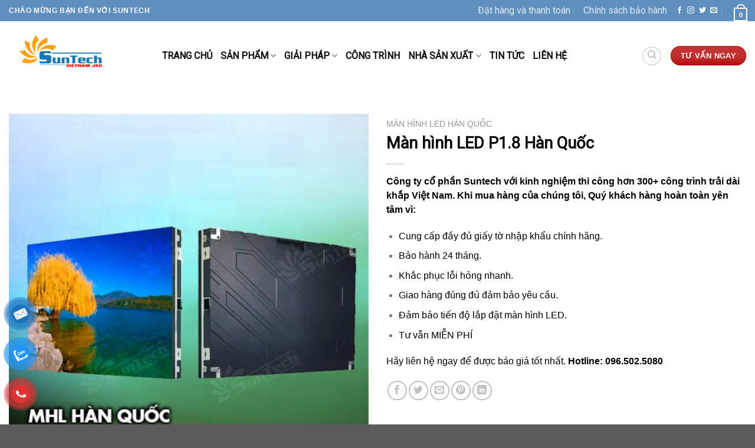

--- FILE ---
content_type: text/html; charset=UTF-8
request_url: https://suntechvn.vn/san-pham/man-hinh-led-han-quoc-p-1-8/
body_size: 37761
content:
<!DOCTYPE html>
<!--[if IE 9 ]> <html lang="vi" prefix="og: https://ogp.me/ns#" class="ie9 loading-site no-js"> <![endif]-->
<!--[if IE 8 ]> <html lang="vi" prefix="og: https://ogp.me/ns#" class="ie8 loading-site no-js"> <![endif]-->
<!--[if (gte IE 9)|!(IE)]><!--><html lang="vi" prefix="og: https://ogp.me/ns#" class="loading-site no-js"> <!--<![endif]-->
<head>
	<meta charset="UTF-8" />
	<link rel="profile" href="https://gmpg.org/xfn/11" />
	<link rel="pingback" href="https://suntechvn.vn/xmlrpc.php" />

	<script>(function(html){html.className = html.className.replace(/\bno-js\b/,'js')})(document.documentElement);</script>
<meta name="viewport" content="width=device-width, initial-scale=1, maximum-scale=1" />
<!-- Search Engine Optimization by Rank Math - https://rankmath.com/ -->
<title>Màn hình LED P1.8 Hàn Quốc</title>
<meta name="description" content="Công ty cổ phần Suntech với kinh nghiệm thi công hơn 300+ công trình trải dài khắp Việt Nam. Khi mua hàng của chúng tôi, Quý khách hàng hoàn toàn yên tâm vì: Cung cấp đầy đủ giấy tờ nhập khẩu chính hãng. Bảo hành 24 tháng. Khắc phục lỗi hỏng nhanh. Giao hàng đúng đủ đảm bảo yêu cầu. Đảm bảo tiến độ lắp đặt màn hình LED. Tư vẫn MIỄN PHÍ Hãy liên hệ ngay để được báo giá tốt nhất. Hotline: 096.502.5080"/>
<meta name="robots" content="follow, index, max-snippet:-1, max-video-preview:-1, max-image-preview:large"/>
<link rel="canonical" href="https://suntechvn.vn/san-pham/man-hinh-led-han-quoc-p-1-8/" />
<meta property="og:locale" content="vi_VN" />
<meta property="og:type" content="product" />
<meta property="og:title" content="Màn hình LED P1.8 Hàn Quốc" />
<meta property="og:description" content="Công ty cổ phần Suntech với kinh nghiệm thi công hơn 300+ công trình trải dài khắp Việt Nam. Khi mua hàng của chúng tôi, Quý khách hàng hoàn toàn yên tâm vì: Cung cấp đầy đủ giấy tờ nhập khẩu chính hãng. Bảo hành 24 tháng. Khắc phục lỗi hỏng nhanh. Giao hàng đúng đủ đảm bảo yêu cầu. Đảm bảo tiến độ lắp đặt màn hình LED. Tư vẫn MIỄN PHÍ Hãy liên hệ ngay để được báo giá tốt nhất. Hotline: 096.502.5080" />
<meta property="og:url" content="https://suntechvn.vn/san-pham/man-hinh-led-han-quoc-p-1-8/" />
<meta property="og:site_name" content="Công Ty Cổ Phần Suntech Vietnam" />
<meta property="og:updated_time" content="2023-03-10T07:53:13+00:00" />
<meta property="og:image" content="https://suntechvn.vn/wp-content/uploads/2023/03/3-1.jpg" />
<meta property="og:image:secure_url" content="https://suntechvn.vn/wp-content/uploads/2023/03/3-1.jpg" />
<meta property="og:image:width" content="600" />
<meta property="og:image:height" content="600" />
<meta property="og:image:alt" content="màn hình led p1.2 hàn quốc" />
<meta property="og:image:type" content="image/jpeg" />
<meta property="product:price:currency" content="VND" />
<meta property="product:availability" content="instock" />
<meta name="twitter:card" content="summary_large_image" />
<meta name="twitter:title" content="Màn hình LED P1.8 Hàn Quốc" />
<meta name="twitter:description" content="Công ty cổ phần Suntech với kinh nghiệm thi công hơn 300+ công trình trải dài khắp Việt Nam. Khi mua hàng của chúng tôi, Quý khách hàng hoàn toàn yên tâm vì: Cung cấp đầy đủ giấy tờ nhập khẩu chính hãng. Bảo hành 24 tháng. Khắc phục lỗi hỏng nhanh. Giao hàng đúng đủ đảm bảo yêu cầu. Đảm bảo tiến độ lắp đặt màn hình LED. Tư vẫn MIỄN PHÍ Hãy liên hệ ngay để được báo giá tốt nhất. Hotline: 096.502.5080" />
<meta name="twitter:image" content="https://suntechvn.vn/wp-content/uploads/2023/03/3-1.jpg" />
<meta name="twitter:label1" content="Price" />
<meta name="twitter:data1" content="0&nbsp;VNĐ" />
<meta name="twitter:label2" content="Availability" />
<meta name="twitter:data2" content="In stock" />
<script type="application/ld+json" class="rank-math-schema">{"@context":"https://schema.org","@graph":[{"@type":"Organization","@id":"https://suntechvn.vn/#organization","name":"C\u00f4ng ty c\u1ed5 ph\u1ea7n Suntech VietNam"},{"@type":"WebSite","@id":"https://suntechvn.vn/#website","url":"https://suntechvn.vn","name":"C\u00f4ng Ty C\u1ed5 Ph\u1ea7n Suntech Vietnam","publisher":{"@id":"https://suntechvn.vn/#organization"},"inLanguage":"vi"},{"@type":"ImageObject","@id":"https://suntechvn.vn/wp-content/uploads/2023/03/3-1.jpg","url":"https://suntechvn.vn/wp-content/uploads/2023/03/3-1.jpg","width":"600","height":"600","caption":"m\u00e0n h\u00ecnh led p1.2 h\u00e0n qu\u1ed1c","inLanguage":"vi"},{"@type":"ItemPage","@id":"https://suntechvn.vn/san-pham/man-hinh-led-han-quoc-p-1-8/#webpage","url":"https://suntechvn.vn/san-pham/man-hinh-led-han-quoc-p-1-8/","name":"M\u00e0n h\u00ecnh LED P1.8 H\u00e0n Qu\u1ed1c","datePublished":"2023-03-10T04:02:50+00:00","dateModified":"2023-03-10T07:53:13+00:00","isPartOf":{"@id":"https://suntechvn.vn/#website"},"primaryImageOfPage":{"@id":"https://suntechvn.vn/wp-content/uploads/2023/03/3-1.jpg"},"inLanguage":"vi"},{"@type":"Product","name":"M\u00e0n h\u00ecnh LED P1.8 H\u00e0n Qu\u1ed1c","description":"C\u00f4ng ty c\u1ed5 ph\u1ea7n Suntech v\u1edbi kinh nghi\u1ec7m thi c\u00f4ng h\u01a1n 300+ c\u00f4ng tr\u00ecnh tr\u1ea3i d\u00e0i kh\u1eafp Vi\u1ec7t Nam. Khi mua h\u00e0ng c\u1ee7a ch\u00fang t\u00f4i, Qu\u00fd kh\u00e1ch h\u00e0ng ho\u00e0n to\u00e0n y\u00ean t\u00e2m v\u00ec: Cung c\u1ea5p \u0111\u1ea7y \u0111\u1ee7 gi\u1ea5y t\u1edd nh\u1eadp kh\u1ea9u ch\u00ednh h\u00e3ng. B\u1ea3o h\u00e0nh 24 th\u00e1ng. Kh\u1eafc ph\u1ee5c l\u1ed7i h\u1ecfng nhanh. Giao h\u00e0ng \u0111\u00fang \u0111\u1ee7 \u0111\u1ea3m b\u1ea3o y\u00eau c\u1ea7u. \u0110\u1ea3m b\u1ea3o ti\u1ebfn \u0111\u1ed9 l\u1eafp \u0111\u1eb7t m\u00e0n h\u00ecnh LED. T\u01b0 v\u1eabn MI\u1ec4N PH\u00cd H\u00e3y li\u00ean h\u1ec7 ngay \u0111\u1ec3 \u0111\u01b0\u1ee3c b\u00e1o gi\u00e1 t\u1ed1t nh\u1ea5t.\u00a0Hotline: 096.502.5080","category":"M\u00e0n h\u00ecnh LED H\u00e0n Qu\u1ed1c","mainEntityOfPage":{"@id":"https://suntechvn.vn/san-pham/man-hinh-led-han-quoc-p-1-8/#webpage"},"image":[{"@type":"ImageObject","url":"https://suntechvn.vn/wp-content/uploads/2023/03/3-1.jpg","height":"600","width":"600"}],"@id":"https://suntechvn.vn/san-pham/man-hinh-led-han-quoc-p-1-8/#richSnippet"}]}</script>
<!-- /Rank Math WordPress SEO plugin -->

<link rel='dns-prefetch' href='//stats.wp.com' />
<link rel='dns-prefetch' href='//cdn.jsdelivr.net' />
<link rel='dns-prefetch' href='//fonts.googleapis.com' />
<link rel="alternate" type="application/rss+xml" title="Dòng thông tin Công Ty Cổ Phần Suntech Vietnam &raquo;" href="https://suntechvn.vn/feed/" />
<link rel="alternate" type="application/rss+xml" title="Dòng phản hồi Công Ty Cổ Phần Suntech Vietnam &raquo;" href="https://suntechvn.vn/comments/feed/" />
<link rel="alternate" type="application/rss+xml" title="Công Ty Cổ Phần Suntech Vietnam &raquo; Màn hình LED P1.8 Hàn Quốc Dòng phản hồi" href="https://suntechvn.vn/san-pham/man-hinh-led-han-quoc-p-1-8/feed/" />
<link rel="prefetch" href="https://suntechvn.vn/wp-content/themes/flatsome/assets/js/chunk.countup.fe2c1016.js" />
<link rel="prefetch" href="https://suntechvn.vn/wp-content/themes/flatsome/assets/js/chunk.sticky-sidebar.a58a6557.js" />
<link rel="prefetch" href="https://suntechvn.vn/wp-content/themes/flatsome/assets/js/chunk.tooltips.29144c1c.js" />
<link rel="prefetch" href="https://suntechvn.vn/wp-content/themes/flatsome/assets/js/chunk.vendors-popups.947eca5c.js" />
<link rel="prefetch" href="https://suntechvn.vn/wp-content/themes/flatsome/assets/js/chunk.vendors-slider.f0d2cbc9.js" />
<script type="text/javascript">
window._wpemojiSettings = {"baseUrl":"https:\/\/s.w.org\/images\/core\/emoji\/14.0.0\/72x72\/","ext":".png","svgUrl":"https:\/\/s.w.org\/images\/core\/emoji\/14.0.0\/svg\/","svgExt":".svg","source":{"concatemoji":"https:\/\/suntechvn.vn\/wp-includes\/js\/wp-emoji-release.min.js?ver=6.3.7"}};
/*! This file is auto-generated */
!function(i,n){var o,s,e;function c(e){try{var t={supportTests:e,timestamp:(new Date).valueOf()};sessionStorage.setItem(o,JSON.stringify(t))}catch(e){}}function p(e,t,n){e.clearRect(0,0,e.canvas.width,e.canvas.height),e.fillText(t,0,0);var t=new Uint32Array(e.getImageData(0,0,e.canvas.width,e.canvas.height).data),r=(e.clearRect(0,0,e.canvas.width,e.canvas.height),e.fillText(n,0,0),new Uint32Array(e.getImageData(0,0,e.canvas.width,e.canvas.height).data));return t.every(function(e,t){return e===r[t]})}function u(e,t,n){switch(t){case"flag":return n(e,"\ud83c\udff3\ufe0f\u200d\u26a7\ufe0f","\ud83c\udff3\ufe0f\u200b\u26a7\ufe0f")?!1:!n(e,"\ud83c\uddfa\ud83c\uddf3","\ud83c\uddfa\u200b\ud83c\uddf3")&&!n(e,"\ud83c\udff4\udb40\udc67\udb40\udc62\udb40\udc65\udb40\udc6e\udb40\udc67\udb40\udc7f","\ud83c\udff4\u200b\udb40\udc67\u200b\udb40\udc62\u200b\udb40\udc65\u200b\udb40\udc6e\u200b\udb40\udc67\u200b\udb40\udc7f");case"emoji":return!n(e,"\ud83e\udef1\ud83c\udffb\u200d\ud83e\udef2\ud83c\udfff","\ud83e\udef1\ud83c\udffb\u200b\ud83e\udef2\ud83c\udfff")}return!1}function f(e,t,n){var r="undefined"!=typeof WorkerGlobalScope&&self instanceof WorkerGlobalScope?new OffscreenCanvas(300,150):i.createElement("canvas"),a=r.getContext("2d",{willReadFrequently:!0}),o=(a.textBaseline="top",a.font="600 32px Arial",{});return e.forEach(function(e){o[e]=t(a,e,n)}),o}function t(e){var t=i.createElement("script");t.src=e,t.defer=!0,i.head.appendChild(t)}"undefined"!=typeof Promise&&(o="wpEmojiSettingsSupports",s=["flag","emoji"],n.supports={everything:!0,everythingExceptFlag:!0},e=new Promise(function(e){i.addEventListener("DOMContentLoaded",e,{once:!0})}),new Promise(function(t){var n=function(){try{var e=JSON.parse(sessionStorage.getItem(o));if("object"==typeof e&&"number"==typeof e.timestamp&&(new Date).valueOf()<e.timestamp+604800&&"object"==typeof e.supportTests)return e.supportTests}catch(e){}return null}();if(!n){if("undefined"!=typeof Worker&&"undefined"!=typeof OffscreenCanvas&&"undefined"!=typeof URL&&URL.createObjectURL&&"undefined"!=typeof Blob)try{var e="postMessage("+f.toString()+"("+[JSON.stringify(s),u.toString(),p.toString()].join(",")+"));",r=new Blob([e],{type:"text/javascript"}),a=new Worker(URL.createObjectURL(r),{name:"wpTestEmojiSupports"});return void(a.onmessage=function(e){c(n=e.data),a.terminate(),t(n)})}catch(e){}c(n=f(s,u,p))}t(n)}).then(function(e){for(var t in e)n.supports[t]=e[t],n.supports.everything=n.supports.everything&&n.supports[t],"flag"!==t&&(n.supports.everythingExceptFlag=n.supports.everythingExceptFlag&&n.supports[t]);n.supports.everythingExceptFlag=n.supports.everythingExceptFlag&&!n.supports.flag,n.DOMReady=!1,n.readyCallback=function(){n.DOMReady=!0}}).then(function(){return e}).then(function(){var e;n.supports.everything||(n.readyCallback(),(e=n.source||{}).concatemoji?t(e.concatemoji):e.wpemoji&&e.twemoji&&(t(e.twemoji),t(e.wpemoji)))}))}((window,document),window._wpemojiSettings);
</script>
<style type="text/css">
img.wp-smiley,
img.emoji {
	display: inline !important;
	border: none !important;
	box-shadow: none !important;
	height: 1em !important;
	width: 1em !important;
	margin: 0 0.07em !important;
	vertical-align: -0.1em !important;
	background: none !important;
	padding: 0 !important;
}
</style>
	<style id='wp-block-library-inline-css' type='text/css'>
:root{--wp-admin-theme-color:#007cba;--wp-admin-theme-color--rgb:0,124,186;--wp-admin-theme-color-darker-10:#006ba1;--wp-admin-theme-color-darker-10--rgb:0,107,161;--wp-admin-theme-color-darker-20:#005a87;--wp-admin-theme-color-darker-20--rgb:0,90,135;--wp-admin-border-width-focus:2px;--wp-block-synced-color:#7a00df;--wp-block-synced-color--rgb:122,0,223}@media (min-resolution:192dpi){:root{--wp-admin-border-width-focus:1.5px}}.wp-element-button{cursor:pointer}:root{--wp--preset--font-size--normal:16px;--wp--preset--font-size--huge:42px}:root .has-very-light-gray-background-color{background-color:#eee}:root .has-very-dark-gray-background-color{background-color:#313131}:root .has-very-light-gray-color{color:#eee}:root .has-very-dark-gray-color{color:#313131}:root .has-vivid-green-cyan-to-vivid-cyan-blue-gradient-background{background:linear-gradient(135deg,#00d084,#0693e3)}:root .has-purple-crush-gradient-background{background:linear-gradient(135deg,#34e2e4,#4721fb 50%,#ab1dfe)}:root .has-hazy-dawn-gradient-background{background:linear-gradient(135deg,#faaca8,#dad0ec)}:root .has-subdued-olive-gradient-background{background:linear-gradient(135deg,#fafae1,#67a671)}:root .has-atomic-cream-gradient-background{background:linear-gradient(135deg,#fdd79a,#004a59)}:root .has-nightshade-gradient-background{background:linear-gradient(135deg,#330968,#31cdcf)}:root .has-midnight-gradient-background{background:linear-gradient(135deg,#020381,#2874fc)}.has-regular-font-size{font-size:1em}.has-larger-font-size{font-size:2.625em}.has-normal-font-size{font-size:var(--wp--preset--font-size--normal)}.has-huge-font-size{font-size:var(--wp--preset--font-size--huge)}.has-text-align-center{text-align:center}.has-text-align-left{text-align:left}.has-text-align-right{text-align:right}#end-resizable-editor-section{display:none}.aligncenter{clear:both}.items-justified-left{justify-content:flex-start}.items-justified-center{justify-content:center}.items-justified-right{justify-content:flex-end}.items-justified-space-between{justify-content:space-between}.screen-reader-text{clip:rect(1px,1px,1px,1px);word-wrap:normal!important;border:0;-webkit-clip-path:inset(50%);clip-path:inset(50%);height:1px;margin:-1px;overflow:hidden;padding:0;position:absolute;width:1px}.screen-reader-text:focus{clip:auto!important;background-color:#ddd;-webkit-clip-path:none;clip-path:none;color:#444;display:block;font-size:1em;height:auto;left:5px;line-height:normal;padding:15px 23px 14px;text-decoration:none;top:5px;width:auto;z-index:100000}html :where(.has-border-color){border-style:solid}html :where([style*=border-top-color]){border-top-style:solid}html :where([style*=border-right-color]){border-right-style:solid}html :where([style*=border-bottom-color]){border-bottom-style:solid}html :where([style*=border-left-color]){border-left-style:solid}html :where([style*=border-width]){border-style:solid}html :where([style*=border-top-width]){border-top-style:solid}html :where([style*=border-right-width]){border-right-style:solid}html :where([style*=border-bottom-width]){border-bottom-style:solid}html :where([style*=border-left-width]){border-left-style:solid}html :where(img[class*=wp-image-]){height:auto;max-width:100%}:where(figure){margin:0 0 1em}html :where(.is-position-sticky){--wp-admin--admin-bar--position-offset:var(--wp-admin--admin-bar--height,0px)}@media screen and (max-width:600px){html :where(.is-position-sticky){--wp-admin--admin-bar--position-offset:0px}}
</style>
<style id='classic-theme-styles-inline-css' type='text/css'>
/*! This file is auto-generated */
.wp-block-button__link{color:#fff;background-color:#32373c;border-radius:9999px;box-shadow:none;text-decoration:none;padding:calc(.667em + 2px) calc(1.333em + 2px);font-size:1.125em}.wp-block-file__button{background:#32373c;color:#fff;text-decoration:none}
</style>
<link rel='stylesheet' id='dashicons-css' href='https://suntechvn.vn/wp-includes/css/dashicons.min.css?ver=6.3.7' type='text/css' media='all' />
<link rel='stylesheet' id='admin-bar-css' href='https://suntechvn.vn/wp-includes/css/admin-bar.min.css?ver=6.3.7' type='text/css' media='all' />
<style id='admin-bar-inline-css' type='text/css'>

    /* Hide CanvasJS credits for P404 charts specifically */
    #p404RedirectChart .canvasjs-chart-credit {
        display: none !important;
    }
    
    #p404RedirectChart canvas {
        border-radius: 6px;
    }

    .p404-redirect-adminbar-weekly-title {
        font-weight: bold;
        font-size: 14px;
        color: #fff;
        margin-bottom: 6px;
    }

    #wpadminbar #wp-admin-bar-p404_free_top_button .ab-icon:before {
        content: "\f103";
        color: #dc3545;
        top: 3px;
    }
    
    #wp-admin-bar-p404_free_top_button .ab-item {
        min-width: 80px !important;
        padding: 0px !important;
    }
    
    /* Ensure proper positioning and z-index for P404 dropdown */
    .p404-redirect-adminbar-dropdown-wrap { 
        min-width: 0; 
        padding: 0;
        position: static !important;
    }
    
    #wpadminbar #wp-admin-bar-p404_free_top_button_dropdown {
        position: static !important;
    }
    
    #wpadminbar #wp-admin-bar-p404_free_top_button_dropdown .ab-item {
        padding: 0 !important;
        margin: 0 !important;
    }
    
    .p404-redirect-dropdown-container {
        min-width: 340px;
        padding: 18px 18px 12px 18px;
        background: #23282d !important;
        color: #fff;
        border-radius: 12px;
        box-shadow: 0 8px 32px rgba(0,0,0,0.25);
        margin-top: 10px;
        position: relative !important;
        z-index: 999999 !important;
        display: block !important;
        border: 1px solid #444;
    }
    
    /* Ensure P404 dropdown appears on hover */
    #wpadminbar #wp-admin-bar-p404_free_top_button .p404-redirect-dropdown-container { 
        display: none !important;
    }
    
    #wpadminbar #wp-admin-bar-p404_free_top_button:hover .p404-redirect-dropdown-container { 
        display: block !important;
    }
    
    #wpadminbar #wp-admin-bar-p404_free_top_button:hover #wp-admin-bar-p404_free_top_button_dropdown .p404-redirect-dropdown-container {
        display: block !important;
    }
    
    .p404-redirect-card {
        background: #2c3338;
        border-radius: 8px;
        padding: 18px 18px 12px 18px;
        box-shadow: 0 2px 8px rgba(0,0,0,0.07);
        display: flex;
        flex-direction: column;
        align-items: flex-start;
        border: 1px solid #444;
    }
    
    .p404-redirect-btn {
        display: inline-block;
        background: #dc3545;
        color: #fff !important;
        font-weight: bold;
        padding: 5px 22px;
        border-radius: 8px;
        text-decoration: none;
        font-size: 17px;
        transition: background 0.2s, box-shadow 0.2s;
        margin-top: 8px;
        box-shadow: 0 2px 8px rgba(220,53,69,0.15);
        text-align: center;
        line-height: 1.6;
    }
    
    .p404-redirect-btn:hover {
        background: #c82333;
        color: #fff !important;
        box-shadow: 0 4px 16px rgba(220,53,69,0.25);
    }
    
    /* Prevent conflicts with other admin bar dropdowns */
    #wpadminbar .ab-top-menu > li:hover > .ab-item,
    #wpadminbar .ab-top-menu > li.hover > .ab-item {
        z-index: auto;
    }
    
    #wpadminbar #wp-admin-bar-p404_free_top_button:hover > .ab-item {
        z-index: 999998 !important;
    }
    
</style>
<link rel='stylesheet' id='slick-style-css' href='https://suntechvn.vn/wp-content/plugins/blog-designer-pack/assets/css/slick.css?ver=3.4.8' type='text/css' media='all' />
<link rel='stylesheet' id='bdp-public-style-css' href='https://suntechvn.vn/wp-content/plugins/blog-designer-pack/assets/css/bdp-public.css?ver=3.4.8' type='text/css' media='all' />
<link rel='stylesheet' id='photoswipe-css' href='https://suntechvn.vn/wp-content/plugins/woocommerce/assets/css/photoswipe/photoswipe.min.css?ver=8.4.0' type='text/css' media='all' />
<link rel='stylesheet' id='photoswipe-default-skin-css' href='https://suntechvn.vn/wp-content/plugins/woocommerce/assets/css/photoswipe/default-skin/default-skin.min.css?ver=8.4.0' type='text/css' media='all' />
<style id='woocommerce-inline-inline-css' type='text/css'>
.woocommerce form .form-row .required { visibility: visible; }
</style>
<link rel='stylesheet' id='pzf-style-css' href='https://suntechvn.vn/wp-content/plugins/button-contact-vr/css/style.css?ver=6.3.7' type='text/css' media='all' />
<link rel='stylesheet' id='flatsome-main-css' href='https://suntechvn.vn/wp-content/themes/flatsome/assets/css/flatsome.css?ver=3.15.4' type='text/css' media='all' />
<style id='flatsome-main-inline-css' type='text/css'>
@font-face {
				font-family: "fl-icons";
				font-display: block;
				src: url(https://suntechvn.vn/wp-content/themes/flatsome/assets/css/icons/fl-icons.eot?v=3.15.4);
				src:
					url(https://suntechvn.vn/wp-content/themes/flatsome/assets/css/icons/fl-icons.eot#iefix?v=3.15.4) format("embedded-opentype"),
					url(https://suntechvn.vn/wp-content/themes/flatsome/assets/css/icons/fl-icons.woff2?v=3.15.4) format("woff2"),
					url(https://suntechvn.vn/wp-content/themes/flatsome/assets/css/icons/fl-icons.ttf?v=3.15.4) format("truetype"),
					url(https://suntechvn.vn/wp-content/themes/flatsome/assets/css/icons/fl-icons.woff?v=3.15.4) format("woff"),
					url(https://suntechvn.vn/wp-content/themes/flatsome/assets/css/icons/fl-icons.svg?v=3.15.4#fl-icons) format("svg");
			}
</style>
<link rel='stylesheet' id='flatsome-shop-css' href='https://suntechvn.vn/wp-content/themes/flatsome/assets/css/flatsome-shop.css?ver=3.15.4' type='text/css' media='all' />
<link rel='stylesheet' id='flatsome-style-css' href='https://suntechvn.vn/wp-content/themes/flatsome-child/style.css?ver=3.0' type='text/css' media='all' />
<link rel='stylesheet' id='flatsome-googlefonts-css' href='//fonts.googleapis.com/css?family=Roboto%3Aregular%2Cregular%2Cregular%2C900italic%2Cregular&#038;display=block&#038;ver=3.9' type='text/css' media='all' />
<script type='text/javascript' src='https://suntechvn.vn/wp-includes/js/dist/vendor/wp-polyfill-inert.min.js?ver=3.1.2' id='wp-polyfill-inert-js'></script>
<script type='text/javascript' src='https://suntechvn.vn/wp-includes/js/dist/vendor/regenerator-runtime.min.js?ver=0.13.11' id='regenerator-runtime-js'></script>
<script type='text/javascript' src='https://suntechvn.vn/wp-includes/js/dist/vendor/wp-polyfill.min.js?ver=3.15.0' id='wp-polyfill-js'></script>
<script type='text/javascript' src='https://suntechvn.vn/wp-includes/js/dist/hooks.min.js?ver=c6aec9a8d4e5a5d543a1' id='wp-hooks-js'></script>
<script type='text/javascript' src='https://stats.wp.com/w.js?ver=202551' id='woo-tracks-js'></script>
<script type='text/javascript' src='https://suntechvn.vn/wp-includes/js/jquery/jquery.min.js?ver=3.7.0' id='jquery-core-js'></script>
<script type='text/javascript' src='https://suntechvn.vn/wp-includes/js/jquery/jquery-migrate.min.js?ver=3.4.1' id='jquery-migrate-js'></script>
<script type='text/javascript' src='https://suntechvn.vn/wp-content/plugins/woocommerce/assets/js/jquery-blockui/jquery.blockUI.min.js?ver=2.7.0-wc.8.4.0' id='jquery-blockui-js' defer data-wp-strategy='defer'></script>
<script type='text/javascript' id='wc-add-to-cart-js-extra'>
/* <![CDATA[ */
var wc_add_to_cart_params = {"ajax_url":"\/wp-admin\/admin-ajax.php","wc_ajax_url":"\/?wc-ajax=%%endpoint%%","i18n_view_cart":"Xem gi\u1ecf h\u00e0ng","cart_url":"https:\/\/suntechvn.vn\/gio-hang\/","is_cart":"","cart_redirect_after_add":"no"};
/* ]]> */
</script>
<script type='text/javascript' src='https://suntechvn.vn/wp-content/plugins/woocommerce/assets/js/frontend/add-to-cart.min.js?ver=8.4.0' id='wc-add-to-cart-js' defer data-wp-strategy='defer'></script>
<script type='text/javascript' src='https://suntechvn.vn/wp-content/plugins/woocommerce/assets/js/photoswipe/photoswipe.min.js?ver=4.1.1-wc.8.4.0' id='photoswipe-js' defer data-wp-strategy='defer'></script>
<script type='text/javascript' src='https://suntechvn.vn/wp-content/plugins/woocommerce/assets/js/photoswipe/photoswipe-ui-default.min.js?ver=4.1.1-wc.8.4.0' id='photoswipe-ui-default-js' defer data-wp-strategy='defer'></script>
<script type='text/javascript' id='wc-single-product-js-extra'>
/* <![CDATA[ */
var wc_single_product_params = {"i18n_required_rating_text":"Vui l\u00f2ng ch\u1ecdn m\u1ed9t m\u1ee9c \u0111\u00e1nh gi\u00e1","review_rating_required":"yes","flexslider":{"rtl":false,"animation":"slide","smoothHeight":true,"directionNav":false,"controlNav":"thumbnails","slideshow":false,"animationSpeed":500,"animationLoop":false,"allowOneSlide":false},"zoom_enabled":"","zoom_options":[],"photoswipe_enabled":"1","photoswipe_options":{"shareEl":false,"closeOnScroll":false,"history":false,"hideAnimationDuration":0,"showAnimationDuration":0},"flexslider_enabled":""};
/* ]]> */
</script>
<script type='text/javascript' src='https://suntechvn.vn/wp-content/plugins/woocommerce/assets/js/frontend/single-product.min.js?ver=8.4.0' id='wc-single-product-js' defer data-wp-strategy='defer'></script>
<script type='text/javascript' src='https://suntechvn.vn/wp-content/plugins/woocommerce/assets/js/js-cookie/js.cookie.min.js?ver=2.1.4-wc.8.4.0' id='js-cookie-js' defer data-wp-strategy='defer'></script>
<script type='text/javascript' id='woocommerce-js-extra'>
/* <![CDATA[ */
var woocommerce_params = {"ajax_url":"\/wp-admin\/admin-ajax.php","wc_ajax_url":"\/?wc-ajax=%%endpoint%%"};
/* ]]> */
</script>
<script type='text/javascript' src='https://suntechvn.vn/wp-content/plugins/woocommerce/assets/js/frontend/woocommerce.min.js?ver=8.4.0' id='woocommerce-js' defer data-wp-strategy='defer'></script>
<link rel="https://api.w.org/" href="https://suntechvn.vn/wp-json/" /><link rel="alternate" type="application/json" href="https://suntechvn.vn/wp-json/wp/v2/product/4640" /><link rel="EditURI" type="application/rsd+xml" title="RSD" href="https://suntechvn.vn/xmlrpc.php?rsd" />
<meta name="generator" content="WordPress 6.3.7" />
<link rel='shortlink' href='https://suntechvn.vn/?p=4640' />
<link rel="alternate" type="application/json+oembed" href="https://suntechvn.vn/wp-json/oembed/1.0/embed?url=https%3A%2F%2Fsuntechvn.vn%2Fsan-pham%2Fman-hinh-led-han-quoc-p-1-8%2F" />
<link rel="alternate" type="text/xml+oembed" href="https://suntechvn.vn/wp-json/oembed/1.0/embed?url=https%3A%2F%2Fsuntechvn.vn%2Fsan-pham%2Fman-hinh-led-han-quoc-p-1-8%2F&#038;format=xml" />
<!-- Global site tag (gtag.js) - Google Analytics -->
<script async src="https://www.googletagmanager.com/gtag/js?id=G-B51WLHKDLD"></script>
<script>
  window.dataLayer = window.dataLayer || [];
  function gtag(){dataLayer.push(arguments);}
  gtag('js', new Date());

  gtag('config', 'G-B51WLHKDLD');
</script><style>.bg{opacity: 0; transition: opacity 1s; -webkit-transition: opacity 1s;} .bg-loaded{opacity: 1;}</style><!--[if IE]><link rel="stylesheet" type="text/css" href="https://suntechvn.vn/wp-content/themes/flatsome/assets/css/ie-fallback.css"><script src="//cdnjs.cloudflare.com/ajax/libs/html5shiv/3.6.1/html5shiv.js"></script><script>var head = document.getElementsByTagName('head')[0],style = document.createElement('style');style.type = 'text/css';style.styleSheet.cssText = ':before,:after{content:none !important';head.appendChild(style);setTimeout(function(){head.removeChild(style);}, 0);</script><script src="https://suntechvn.vn/wp-content/themes/flatsome/assets/libs/ie-flexibility.js"></script><![endif]-->	<noscript><style>.woocommerce-product-gallery{ opacity: 1 !important; }</style></noscript>
	<link rel="icon" href="https://suntechvn.vn/wp-content/uploads/2022/04/cropped-logo-suntech-32x32.png" sizes="32x32" />
<link rel="icon" href="https://suntechvn.vn/wp-content/uploads/2022/04/cropped-logo-suntech-192x192.png" sizes="192x192" />
<link rel="apple-touch-icon" href="https://suntechvn.vn/wp-content/uploads/2022/04/cropped-logo-suntech-180x180.png" />
<meta name="msapplication-TileImage" content="https://suntechvn.vn/wp-content/uploads/2022/04/cropped-logo-suntech-270x270.png" />
<style id="custom-css" type="text/css">:root {--primary-color: #446084;}.container-width, .full-width .ubermenu-nav, .container, .row{max-width: 1320px}.row.row-collapse{max-width: 1290px}.row.row-small{max-width: 1312.5px}.row.row-large{max-width: 1350px}.header-main{height: 117px}#logo img{max-height: 117px}#logo{width:230px;}.header-bottom{min-height: 52px}.header-top{min-height: 36px}.transparent .header-main{height: 30px}.transparent #logo img{max-height: 30px}.has-transparent + .page-title:first-of-type,.has-transparent + #main > .page-title,.has-transparent + #main > div > .page-title,.has-transparent + #main .page-header-wrapper:first-of-type .page-title{padding-top: 60px;}.header.show-on-scroll,.stuck .header-main{height:70px!important}.stuck #logo img{max-height: 70px!important}.search-form{ width: 85%;}.header-bg-color {background-color: rgba(255,255,255,0.9)}.header-bottom {background-color: #1e73be}.header-main .nav > li > a{line-height: 16px }.stuck .header-main .nav > li > a{line-height: 50px }.header-bottom-nav > li > a{line-height: 31px }@media (max-width: 549px) {.header-main{height: 70px}#logo img{max-height: 70px}}.header-top{background-color:#5f8fbf!important;}body{font-size: 100%;}@media screen and (max-width: 549px){body{font-size: 100%;}}body{font-family:"Roboto", sans-serif}body{font-weight: 0}.nav > li > a {font-family:"Roboto", sans-serif;}.mobile-sidebar-levels-2 .nav > li > ul > li > a {font-family:"Roboto", sans-serif;}.nav > li > a {font-weight: 900;}.mobile-sidebar-levels-2 .nav > li > ul > li > a {font-weight: 900;}h1,h2,h3,h4,h5,h6,.heading-font, .off-canvas-center .nav-sidebar.nav-vertical > li > a{font-family: "Roboto", sans-serif;}h1,h2,h3,h4,h5,h6,.heading-font,.banner h1,.banner h2{font-weight: 0;}h1,h2,h3,h4,h5,h6,.heading-font{color: #0a0a0a;}.alt-font{font-family: "Roboto", sans-serif;}.alt-font{font-weight: 0!important;}.header:not(.transparent) .header-nav-main.nav > li > a {color: #0a0a0a;}.shop-page-title.featured-title .title-overlay{background-color: #1e73be;}.shop-page-title.featured-title .title-bg{ background-image: url(https://suntechvn.vn/wp-content/uploads/2023/03/3-1.jpg)!important;}@media screen and (min-width: 550px){.products .box-vertical .box-image{min-width: 247px!important;width: 247px!important;}}/* Custom CSS */.chu{ opacity:0%}.chu:hover{opacity:100%}.mau{ background-color:#00a8e8}.vien{color:black; font-weight: 300px; box-shadow:1px 1px 1px 1px #1e73be; }.label-new.menu-item > a:after{content:"New";}.label-hot.menu-item > a:after{content:"Hot";}.label-sale.menu-item > a:after{content:"Sale";}.label-popular.menu-item > a:after{content:"Popular";}</style>		<style type="text/css" id="wp-custom-css">
			.more-link {
color: red;
 font-size: 15px;
}
.more-link {color:red;
 font-size: 10;
}
.title-wrapper{font-size:18px}
.accordion-item{word-spacing: 3px;font-family:montserrat}
.single-page{font-family: montserrat;}
.large-10{max-width:100%;flex-basis:100%}
.primary.is-outline {
    color:#00a8e8 ;}
.accordion-item {
    word-spacing: 3px;
    font-family: 'roboto';
}
.entry-image-float {
	max-width:400px;}
body {
  text-align: justify;
  line-height: 1.5;
}
.single-page {
    font-family: roboto;
}
.bdp-post-title{font-size:17px;}
.bdp-post-image-bg img{ display: block;
  width:427px;
  height:320px;
  }
.nav>li>a, .nav-dropdown>li>a, .nav-column>li>a, .nav-vertical-fly-out>li>a{color:black}
.tabs.wc-tabs.product-tabs.small-nav-collapse.nav.nav-uppercase.nav-outline.nav-left{font-size:22px}
.tabbed-content{overflow-x:auto;}


///
.icon-phone:before{opacity:0}
.large-10{max-width:100%;flex-basis:100%}
.woocommerce-loop-product__title{font-weight:600}
.fm-form-container.fm-theme1 .fm-form .button-submit{background-color:#0077b6; color:white}
.header-main .nav > li > a{color:Black}
body {
	text-align: justify;}
.nav-box>li.active>a, .nav-pills>li.active>a{font-size:16px; }
.nav>li>a, .nav-dropdown>li>a, .nav-column>li>a, .nav-vertical-fly-out>li>a{color:black; font-size:16px}
.tabbed-content{overflow-x:auto;}
.col-inner ul li.tab a:before {
    display: none !important;
}
#wpforms-9987 .wpforms-field-html {
    text-align: center;
}

#wpforms-9987 .wpforms-field-html img {
    display: block;
    margin: 0 auto 15px auto;
    max-width: 180px;
}
#wpforms-9987 input,
#wpforms-9987 textarea,
#wpforms-9987 select {
    border-radius: 8px !important;
    border: 1px solid #dcdcdc !important;
    padding: 10px 12px !important;
}
#wpforms-9987 .wpforms-submit-container {
    text-align: center !important;
}

#wpforms-9987 .wpforms-submit {
    background: #ff8400 !important;
    padding: 12px 34px !important;
    border-radius: 10px !important;
    color: #fff !important;
    font-size: 18px !important;
    font-weight: 600 !important;
    border: none !important;
    cursor: pointer;
}

#wpforms-9987 .wpforms-submit:hover {
    background: #ff6a00 !important;
}
.suntech-left {
    text-align: center;  /* Căn giữa toàn bộ khối */
}

.suntech-left-inner {
    display: inline-block;
    text-align: center;
}

.suntech-info {
    margin-top: 15px;
    text-align: left;    /* Riêng phần Email - Hotline - Địa chỉ căn trái */
    display: inline-block;  /* Giữ cho khối đứng giữa theo tổng thể */
}

.suntech-info p {
    margin: 3px 0;
}
/* Giảm khoảng cách CHỈ giữa 2 field layout */
#wpforms-form-9987 .wpforms-field-layout {
    margin-bottom: -180px !important;
}

/* Tạo khoảng cách cho field nút gửi */
#wpforms-form-9987 .wpforms-submit-container {
    margin-top: 180px !important;
}


/* ====== KHỐI BÊN TRÁI SUNTECH ====== */
.suntech-left {
    text-align: center;
    padding: 10px 0;
}

.suntech-left-inner {
    display: inline-block;
    max-width: 420px;
    text-align: left;
}

/* ====== LOGO ====== */
.suntech-logo {
    width: 160px;          /* Tăng kích thước logo */
    margin-bottom: 15px;
}

/* ====== ĐOẠN CHỮ IN ĐẬM (THIẾT KẾ ĐẸP HƠN) ====== */
.suntech-text-bold {
    font-weight: 700;
    font-size: 17px;
    line-height: 1.5;
    color: #003865;                    /* Xanh đậm thương hiệu */
    background: #F1F7FF;               /* Nền nhẹ tinh tế */
    padding: 14px 18px;
    border-left: 4px solid #FF6600;    /* Gạch cam thương hiệu */
    border-radius: 8px;
    margin-bottom: 18px;
}

/* ====== KHỐI THÔNG TIN LIÊN HỆ ====== */
.suntech-info p {
    display: flex;
    align-items: center;
    gap: 10px;
    font-size: 16px;
    margin: 6px 0;
    color: #003865;
}

/* ====== ICON PNG ====== */
.suntech-info p::before {
    content: "";
    width: 22px;
    height: 22px;
    background-size: contain;
    background-repeat: no-repeat;
    background-position: center;
}

/* Email */
.suntech-info p:nth-child(1)::before {
    background-image: url("https://manhinhledsmd.com/wp-content/uploads/2025/12/message_1646763.png");
}

/* Hotline */
.suntech-info p:nth-child(2)::before {
    background-image: url("https://manhinhledsmd.com/wp-content/uploads/2025/12/phone-call_1057123.png");
}

/* Địa chỉ */
.suntech-info p:nth-child(3)::before {
    background-image: url("https://manhinhledsmd.com/wp-content/uploads/2025/12/pin_1057162.png");
}

/* Tăng kích thước icon địa chỉ cho đều với các icon khác */
.suntech-info p:nth-child(3)::before {
    background-image: url("https://manhinhledsmd.com/wp-content/uploads/2025/12/pin_1057162.png");
    width: 35px;  
    height: 35px;
}

.suntech-info p {
    line-height: 1.8; 
}




/* ====== ÁP DỤNG CHỈ CHO FORM ID 9987 ====== */
#wpforms-9987 .wpforms-field input,
#wpforms-9987 .wpforms-field textarea,
#wpforms-9987 .wpforms-field select {
    width: 100%;
    border: 2px solid #FF6600;       /* Viền cam */
    border-radius: 10px;             /* Bo tròn đẹp */
    padding: 10px 14px;
    font-size: 15px;
    background: #f4f4f4;             /* Nền hơi tối khi chưa nhập */
    transition: 0.25s ease;
    color: #003865;
}

/* ====== KHI FOCUS (bấm vào) ====== */
#wpforms-9987 .wpforms-field input:focus,
#wpforms-9987 .wpforms-field textarea:focus,
#wpforms-9987 .wpforms-field select:focus {
    background: #ffffff;
    border-color: #ff6a00;           /* Cam đậm hơn khi focus */
    box-shadow: 0 0 6px rgba(255, 102, 0, 0.35);
    outline: none;
}

/* ====== PLACEHOLDER MÀU TỐI HƠN ====== */
#wpforms-9987 .wpforms-field input::placeholder,
#wpforms-9987 .wpforms-field textarea::placeholder {
    color: #666;
    opacity: 1;
}

/* ====== SELECT (dropdown) ====== */
#wpforms-9987 .wpforms-field select {
    background-color: #f4f4f4;
    cursor: pointer;
}




/* Ép block #bao-gia full width */
#bao-gia.ux-block,
.ux-block#bao-gia,
[data-block-id="bao-gia"] {
    max-width: 100% !important;
    width: 100% !important;
    display: block !important;
}

/* Container bên trong block cũng full */
#bao-gia .ux-block-container {
    max-width: 100% !important;
    width: 100% !important;
}




#bao-gia.lightbox-content {
    max-width: 100% !important;
    width: 900px !important; /* chỉnh theo ý bạn: 700, 800, 900 */
    padding: 20px !important;
}

/* Cho WPForms full width hoàn toàn trong popup */
#bao-gia .wpforms-container {
    max-width: 100% !important;
    width: 100% !important;
}

.mfp-content {
    max-width: 90% !important;
    width: auto !important;
}



/* === css form báo giá thành công === */
body {
  font-family: 'Segoe UI', sans-serif;
}

.hero {
  position: relative;
  background: url("https://suntechled.vn/wp-content/uploads/2024/07/v96tv9wi-min.png") no-repeat center center / cover;
  color: white;
  text-align: center;
  padding: 120px 20px;
  overflow: hidden;
}

.hero::after {
  content: '';
  position: absolute;
  inset: 0;
  background: rgba(0, 0, 0, 0.65);
  z-index: 1;
}

.hero-content {
  position: relative;
  z-index: 2;
}

.hero h1 {
  font-size: 3rem;
  font-weight: bold;
  color: #fca212;
  text-shadow: 0 0 10px #fca212;
}

.hero p {
  font-size: 1.2rem;
  margin-top: 1rem;
  color: #eee;
}

.triangle-divider {
  width: 100%;
  height: 80px;
  background: #11;
  clip-path: polygon(0 0, 100% 0, 50% 100%);
  margin-top: -1px;
}

.info-section {
  background-color: #1b1b1b;
  padding: 60px 20px;
  text-align: center;
}

.info-box {
  background-color: #2c2c2c;
  border: 2px solid #fca212;
  border-radius: 15px;
  padding: 25px 20px;
  color: white;
  box-shadow: 0 0 15px rgba(252, 162, 18, 0.4);
  display: flex;
  flex-direction: column;
  justify-content: center;
  height: 100%;
}

.info-box h5 {
  margin-bottom: 10px;
  color: #fca212;
  font-weight: bold;
  font-size: 1.2rem;
}

.btn-home {
  background-color: transparent;
  border: 2px solid #fca212;
  color: #fca212;
  padding: 12px 30px;
  font-weight: bold;
  border-radius: 30px;
  text-decoration: none;
  transition: all 0.3s ease-in-out;
}

.btn-home:hover {
  background-color: #fca212;
  color: white;
}

.btn-wrapper {
  margin-top: 40px;
}

.highlight {
  color: #fca212;
  font-weight: bold;
}
/* Đảm bảo container trung tâm */
.info-section .container {
  max-width: 960px;
  margin: 0 auto;
}

/* Căn đều hai cột và làm chúng cao bằng nhau */
.info-section .row {
  display: flex;
  justify-content: center;
  gap: 30px;
  flex-wrap: wrap;
}

/* Tùy chỉnh chiều rộng đều nhau cho 2 box */
.info-section .col-md-4 {
  flex: 1 1 300px;
  max-width: 360px;
}

/* Kiểu dáng ô thông tin */
.info-box {
  background-color: #2c2c2c;
  border: 2px solid #fca212;
  border-radius: 15px;
  padding: 25px 20px;
  color: white;
  box-shadow: 0 0 15px rgba(252, 162, 18, 0.4);
  display: flex;
  flex-direction: column;
  justify-content: center;
  height: 100%;
  text-align: center;
}

/* Tiêu đề ô */
.info-box h5 {
  margin-bottom: 10px;
  color: #fca212;
  font-weight: bold;
  font-size: 1.2rem;
}

/* Nút quay lại */
.btn-home {
  background-color: transparent;
  border: 2px solid #fca212;
  color: #fca212;
  padding: 12px 30px;
  font-weight: bold;
  border-radius: 30px;
  text-decoration: none;
  transition: all 0.3s ease-in-out;
}

.btn-home:hover {
  background-color: #fca212;
  color: white;
}

/* Căn nút giữa */
.btn-wrapper {
  margin-top: 40px;
  text-align: center;
}

/* Highlight màu */
.highlight {
  color: #fca212;
  font-weight: bold;
}
/* Responsive cho thiết bị di động */
@media (max-width: 768px) {
  .hero {
    padding: 80px 15px;
  }
  .hero h1 {
    font-size: 2rem;
  }
  .hero p {
    font-size: 1rem;
  }
  .triangle-divider {
    height: 50px;
  }
  .info-section {
    padding: 40px 15px;
  }
  .info-section .row {
    flex-direction: column;
    align-items: center;
  }
  .info-section .col-md-4 {
    max-width: 100%;
    flex: 1 1 100%;
  }
  .btn-home {
    padding: 10px 25px;
    font-size: 0.95rem;
  }
  .btn-wrapper {
    margin-top: 30px;
  }
  .info-box h5 {
    font-size: 1rem;
  }
}





/* ====== RESET LAYOUT CHO MOBILE ====== */
@media (max-width: 768px) {

    /* Popup rộng 95% */
    #bao-gia.lightbox-content {
        max-width: 95% !important;
        width: 95% !important;
        padding: 15px !important;
    }

    /* Layout WPForms: ép tất cả về 1 cột */
    #bao-gia .wpforms-field-layout-columns,
    #bao-gia .wpforms-field-layout-columns > div,
    #bao-gia .wpforms-layout-column,
    #bao-gia .wpforms-layout-row {
        display: block !important;
        width: 100% !important;
        max-width: 100% !important;
        flex: none !important;
        float: none !important;
    }

    /* Xóa preset grid của WPForms (50-25-25) */
    #bao-gia .wpforms-field-layout-preset-50-25-25 .wpforms-layout-column {
        width: 100% !important;
    }

    /* Cho các trường input full width */
    #bao-gia .wpforms-field input,
    #bao-gia .wpforms-field select,
    #bao-gia .wpforms-field textarea {
        width: 100% !important;
        padding-left: 42px !important; /* để icon cân đều */
    }

    /* Giảm khoảng cách cho hợp lý */
    #bao-gia .wpforms-field {
        margin-bottom: 15px !important;
    }

    /* Bên trái logo */
    #bao-gia .suntech-left-inner {
        text-align: center !important;
    }
    #bao-gia .suntech-logo {
        max-width: 120px !important;
        margin: 0 auto 10px auto !important;
    }

    /* ===== ICON FIELD ===== */

    /* Tăng kích thước icon cho tất cả field */
    #bao-gia .wpforms-field .wpforms-field-icon {
        font-size: 18px !important;
        width: 24px !important;
        height: 24px !important;
    }

    /* Icon địa chỉ — CHỈNH LỚN HƠN RIÊNG TRÊN MOBILE */
    #bao-gia .wpforms-field-address .wpforms-field-icon {
        font-size: 22px !important;
        width: 28px !important;
        height: 28px !important;
    }

    /* Input địa chỉ — căn padding tương ứng icon lớn */
    #bao-gia .wpforms-field-address input {
        padding-left: 46px !important;
    }

    /* ===== BUTTON ===== */
    #bao-gia .wpforms-submit-container {
        margin-top: 12px !important;
        margin-bottom: 5px !important;
    }

    #bao-gia .wpforms-submit-container button {
        width: 100% !important;
        padding: 14px !important;
        font-size: 16px !important;
    }
}








		</style>
			<meta name="facebook-domain-verification" content="j594z4tuiuh3a79eeeto7sxg2rsbuw" />
</head>

<body data-rsssl=1 class="product-template-default single single-product postid-4640 theme-flatsome woocommerce woocommerce-page woocommerce-no-js lightbox nav-dropdown-has-arrow nav-dropdown-has-shadow nav-dropdown-has-border">


<a class="skip-link screen-reader-text" href="#main">Skip to content</a>

<div id="wrapper">

	
	<header id="header" class="header has-sticky sticky-jump">
		<div class="header-wrapper">
			<div id="top-bar" class="header-top hide-for-sticky nav-dark">
    <div class="flex-row container">
      <div class="flex-col hide-for-medium flex-left">
          <ul class="nav nav-left medium-nav-center nav-small  nav-divided">
              <li class="html custom html_topbar_left"><strong class="uppercase">Chào mừng bạn đến với suntech</strong></li>          </ul>
      </div>

      <div class="flex-col hide-for-medium flex-center">
          <ul class="nav nav-center nav-small  nav-divided">
                        </ul>
      </div>

      <div class="flex-col hide-for-medium flex-right">
         <ul class="nav top-bar-nav nav-right nav-small  nav-divided">
              <li id="menu-item-2761" class="menu-item menu-item-type-post_type menu-item-object-page menu-item-2761 menu-item-design-default"><a href="https://suntechvn.vn/dat-hang-va-thanh-toan/" class="nav-top-link">Đặt hàng và thanh toán</a></li>
<li id="menu-item-2762" class="menu-item menu-item-type-post_type menu-item-object-page menu-item-2762 menu-item-design-default"><a href="https://suntechvn.vn/chinh-sach-bao-hanh/" class="nav-top-link">Chính sách bảo hành</a></li>
<li class="html header-social-icons ml-0">
	<div class="social-icons follow-icons" ><a href="http://url" target="_blank" data-label="Facebook" rel="noopener noreferrer nofollow" class="icon plain facebook tooltip" title="Follow on Facebook" aria-label="Follow on Facebook"><i class="icon-facebook" ></i></a><a href="http://url" target="_blank" rel="noopener noreferrer nofollow" data-label="Instagram" class="icon plain  instagram tooltip" title="Follow on Instagram" aria-label="Follow on Instagram"><i class="icon-instagram" ></i></a><a href="http://url" target="_blank" data-label="Twitter" rel="noopener noreferrer nofollow" class="icon plain  twitter tooltip" title="Follow on Twitter" aria-label="Follow on Twitter"><i class="icon-twitter" ></i></a><a href="mailto:your@email" data-label="E-mail" rel="nofollow" class="icon plain  email tooltip" title="Send us an email" aria-label="Send us an email"><i class="icon-envelop" ></i></a></div></li><li class="cart-item has-icon has-dropdown">

<a href="https://suntechvn.vn/gio-hang/" title="Giỏ hàng" class="header-cart-link is-small">



    <span class="cart-icon image-icon">
    <strong>0</strong>
  </span>
  </a>

 <ul class="nav-dropdown nav-dropdown-default">
    <li class="html widget_shopping_cart">
      <div class="widget_shopping_cart_content">
        

	<p class="woocommerce-mini-cart__empty-message">Chưa có sản phẩm trong giỏ hàng.</p>


      </div>
    </li>
     </ul>

</li>
          </ul>
      </div>

            <div class="flex-col show-for-medium flex-grow">
          <ul class="nav nav-center nav-small mobile-nav  nav-divided">
              <li class="html custom html_topbar_left"><strong class="uppercase">Chào mừng bạn đến với suntech</strong></li>          </ul>
      </div>
      
    </div>
</div>
<div id="masthead" class="header-main ">
      <div class="header-inner flex-row container logo-left medium-logo-center" role="navigation">

          <!-- Logo -->
          <div id="logo" class="flex-col logo">
            
<!-- Header logo -->
<a href="https://suntechvn.vn/" title="Công Ty Cổ Phần Suntech Vietnam - Chuyên cung cấp các loại màn hình LED, màn hình ghép, và thiết bị thông minh" rel="home">
		<img width="185" height="111" src="https://suntechvn.vn/wp-content/uploads/2018/04/suntech.png" class="header_logo header-logo" alt="Công Ty Cổ Phần Suntech Vietnam"/><img  width="185" height="111" src="https://suntechvn.vn/wp-content/uploads/2018/04/suntech.png" class="header-logo-dark" alt="Công Ty Cổ Phần Suntech Vietnam"/></a>
          </div>

          <!-- Mobile Left Elements -->
          <div class="flex-col show-for-medium flex-left">
            <ul class="mobile-nav nav nav-left ">
              <li class="nav-icon has-icon">
  		<a href="#" data-open="#main-menu" data-pos="left" data-bg="main-menu-overlay" data-color="" class="is-small" aria-label="Menu" aria-controls="main-menu" aria-expanded="false">
		
		  <i class="icon-menu" ></i>
		  		</a>
	</li>            </ul>
          </div>

          <!-- Left Elements -->
          <div class="flex-col hide-for-medium flex-left
            flex-grow">
            <ul class="header-nav header-nav-main nav nav-left  nav-size-xlarge" >
              <li id="menu-item-20" class="menu-item menu-item-type-custom menu-item-object-custom menu-item-home menu-item-20 menu-item-design-default"><a href="https://suntechvn.vn" class="nav-top-link">TRANG CHỦ</a></li>
<li id="menu-item-3886" class="menu-item menu-item-type-post_type menu-item-object-page menu-item-3886 menu-item-design-container-width menu-item-has-block has-dropdown"><a href="https://suntechvn.vn/san-pham/" class="nav-top-link">SẢN PHẨM<i class="icon-angle-down" ></i></a><div class="sub-menu nav-dropdown"><div class="row row-small align-center"  id="row-1324408161">


	<div id="col-1115231479" class="col medium-3 small-6 large-3"  >
				<div class="col-inner"  >
			
			

	<div class="box has-hover   has-hover box-text-bottom" >

		<div class="box-image" style="width:46%;">
			<a href="https://suntechvn.vn/cac-loai-man-hinh-led/"  >			<div class="" >
				<img width="1000" height="600" src="https://suntechvn.vn/wp-content/uploads/2022/12/cabinet-2.jpg" class="attachment-original size-original" alt="" decoding="async" loading="lazy" srcset="https://suntechvn.vn/wp-content/uploads/2022/12/cabinet-2.jpg 1000w, https://suntechvn.vn/wp-content/uploads/2022/12/cabinet-2-300x180.jpg 300w, https://suntechvn.vn/wp-content/uploads/2022/12/cabinet-2-768x461.jpg 768w, https://suntechvn.vn/wp-content/uploads/2022/12/cabinet-2-510x306.jpg 510w" sizes="(max-width: 1000px) 100vw, 1000px" />											</div>
			</a>		</div>

		<div class="box-text text-center" >
			<div class="box-text-inner">
				

	<div id="text-416687980" class="text">
		

<p><span style="color: #000000;"><a style="color: #000000;" href="https://suntechvn.vn/cac-loai-man-hinh-led/"><strong>MÀN HÌNH LED</strong></a></span></p>
		
<style>
#text-416687980 {
  color: rgb(0, 0, 0);
}
#text-416687980 > * {
  color: rgb(0, 0, 0);
}
</style>
	</div>
	
	<div id="text-4294107118" class="text">
		

<p style="text-align: center;"><span style="color: #000000;"><a style="color: #000000;" href="https://suntechvn.vn/danh-muc/man-hinh-led-trong-nha/">Màn hình LED trong nhà</a></span></p>
		
<style>
#text-4294107118 {
  color: rgb(0,0,0);
}
#text-4294107118 > * {
  color: rgb(0,0,0);
}
</style>
	</div>
	
	<div id="text-1177548025" class="text">
		

<p style="text-align: center;"><span style="color: #000000;"><a style="color: #000000;" href="https://suntechvn.vn/danh-muc/man-hinh-led-ngoai-troi/">Màn hình LED ngoài trời</a></span></p>
		
<style>
#text-1177548025 {
  color: rgb(12, 12, 12);
}
#text-1177548025 > * {
  color: rgb(12, 12, 12);
}
</style>
	</div>
	
	<div id="text-4087757327" class="text">
		

<p style="text-align: center;"><span style="color: #000000;"><a style="color: #000000;" href="https://suntechvn.vn/danh-muc/man-hinh-led-co-dong/">Màn hình LED cơ động</a></span></p>
		
<style>
#text-4087757327 {
  color: rgb(12, 12, 12);
}
#text-4087757327 > * {
  color: rgb(12, 12, 12);
}
</style>
	</div>
	
	<div id="text-3122867827" class="text">
		

<p style="text-align: center;"><a href="https://suntechvn.vn/man-hinh-led-han-quoc/"><span style="color: #000000;">Màn hình LED Hàn Quốc</span></a></p>
		
<style>
#text-3122867827 {
  color: rgb(12, 12, 12);
}
#text-3122867827 > * {
  color: rgb(12, 12, 12);
}
</style>
	</div>
	

			</div>
		</div>
	</div>
	

		</div>
					</div>

	

	<div id="col-1152158662" class="col medium-3 small-6 large-3"  >
				<div class="col-inner"  >
			
			

	<div class="box has-hover   has-hover box-text-bottom" >

		<div class="box-image" style="width:29%;">
			<a href="https://suntechvn.vn/he-thong-am-thanh/"  >			<div class="image-cover" style="padding-top:94%;">
				<img width="500" height="500" src="https://suntechvn.vn/wp-content/uploads/2022/12/Loa-sieu-tram-KT-DS218.jpg" class="attachment-original size-original" alt="" decoding="async" loading="lazy" srcset="https://suntechvn.vn/wp-content/uploads/2022/12/Loa-sieu-tram-KT-DS218.jpg 500w, https://suntechvn.vn/wp-content/uploads/2022/12/Loa-sieu-tram-KT-DS218-300x300.jpg 300w, https://suntechvn.vn/wp-content/uploads/2022/12/Loa-sieu-tram-KT-DS218-150x150.jpg 150w, https://suntechvn.vn/wp-content/uploads/2022/12/Loa-sieu-tram-KT-DS218-247x247.jpg 247w, https://suntechvn.vn/wp-content/uploads/2022/12/Loa-sieu-tram-KT-DS218-100x100.jpg 100w" sizes="(max-width: 500px) 100vw, 500px" />											</div>
			</a>		</div>

		<div class="box-text text-center" >
			<div class="box-text-inner">
				

	<div id="text-4092824012" class="text">
		

<p><span style="color: #000000;"><a style="color: #000000;" href="https://suntechvn.vn/he-thong-am-thanh/"><strong>HỆ THỐNG ÂM THANH</strong></a></span></p>
		
<style>
#text-4092824012 {
  color: rgb(0, 0, 0);
}
#text-4092824012 > * {
  color: rgb(0, 0, 0);
}
</style>
	</div>
	
	<div id="text-1640992076" class="text">
		

<p><a href="https://suntechvn.vn/he-thong-loa/"><span style="color: #000000;">Loa</span></a></p>
		
<style>
#text-1640992076 {
  color: rgb(12, 12, 12);
}
#text-1640992076 > * {
  color: rgb(12, 12, 12);
}
</style>
	</div>
	
	<div id="text-3763047049" class="text">
		

<p><a href="https://suntechvn.vn/he-thong-microphone/"><span style="color: #000000;">Microphone</span></a></p>
		
<style>
#text-3763047049 {
  color: rgb(12, 12, 12);
}
#text-3763047049 > * {
  color: rgb(12, 12, 12);
}
</style>
	</div>
	
	<div id="text-2817893174" class="text">
		

<p><span style="color: #000000;"><a style="color: #000000;" href="https://suntechvn.vn/danh-muc/bo-xu-ly-am-thanh/">Bộ xử lý âm thanh</a></span></p>
		
<style>
#text-2817893174 {
  text-align: center;
  color: rgb(12, 12, 12);
}
#text-2817893174 > * {
  color: rgb(12, 12, 12);
}
</style>
	</div>
	

			</div>
		</div>
	</div>
	

		</div>
					</div>

	

	<div id="col-1875851489" class="col medium-3 small-6 large-3"  >
				<div class="col-inner"  >
			
			

	<div class="box has-hover   has-hover box-text-bottom" >

		<div class="box-image" style="width:26%;">
			<a href="https://suntechvn.vn/he-thong-chieu-sang/"  >			<div class="image-cover" style="padding-top:78px;">
				<img width="500" height="500" src="https://suntechvn.vn/wp-content/uploads/2023/01/den-chieu-sang-san-khau.jpg" class="attachment-original size-original" alt="" decoding="async" loading="lazy" srcset="https://suntechvn.vn/wp-content/uploads/2023/01/den-chieu-sang-san-khau.jpg 500w, https://suntechvn.vn/wp-content/uploads/2023/01/den-chieu-sang-san-khau-300x300.jpg 300w, https://suntechvn.vn/wp-content/uploads/2023/01/den-chieu-sang-san-khau-150x150.jpg 150w, https://suntechvn.vn/wp-content/uploads/2023/01/den-chieu-sang-san-khau-247x247.jpg 247w, https://suntechvn.vn/wp-content/uploads/2023/01/den-chieu-sang-san-khau-100x100.jpg 100w" sizes="(max-width: 500px) 100vw, 500px" />											</div>
			</a>		</div>

		<div class="box-text text-center" >
			<div class="box-text-inner">
				

	<div id="text-2564576908" class="text">
		

<p><span style="color: #000000;"><a style="color: #000000;" href="https://suntechvn.vn/he-thong-chieu-sang/"><strong>HỆ THỐNG CHIẾU SÁNG</strong></a></span></p>
		
<style>
#text-2564576908 {
  color: rgb(0, 0, 0);
}
#text-2564576908 > * {
  color: rgb(0, 0, 0);
}
</style>
	</div>
	
	<div id="text-3343708304" class="text">
		

<p><span style="color: #000000;"><a style="color: #000000;" href="https://suntechvn.vn/danh-muc/den-chieu-sang-san-khau/">Đèn chiếu sáng sân khấu</a></span></p>
		
<style>
#text-3343708304 {
  color: rgb(12, 12, 12);
}
#text-3343708304 > * {
  color: rgb(12, 12, 12);
}
</style>
	</div>
	
	<div id="text-2542548075" class="text">
		

<p><span style="color: #000000;"><a style="color: #000000;" href="https://suntechvn.vn/danh-muc/den-tuong-noi-that-va-ngoai-that/">Đèn tường nội thất và ngoại thất</a></span></p>
		
<style>
#text-2542548075 {
  color: rgb(12, 12, 12);
}
#text-2542548075 > * {
  color: rgb(12, 12, 12);
}
</style>
	</div>
	

			</div>
		</div>
	</div>
	

		</div>
					</div>

	

	<div id="col-3350193" class="col medium-3 small-6 large-3"  >
				<div class="col-inner"  >
			
			

	<div class="box has-hover   has-hover box-text-bottom" >

		<div class="box-image" style="width:45%;">
			<a href="https://suntechvn.vn/thiet-bi-khac/"  >			<div class="image-cover" style="padding-top:61%;">
				<img width="171" height="115" src="https://suntechvn.vn/wp-content/uploads/2022/12/he-thong-hoi-nghi.png" class="attachment-original size-original" alt="" decoding="async" loading="lazy" />											</div>
			</a>		</div>

		<div class="box-text text-center" >
			<div class="box-text-inner">
				

	<div id="text-3980058513" class="text">
		

<p><span style="color: #000000;"><a style="color: #000000;" href="https://suntechvn.vn/thiet-bi-khac/"><strong>THIẾT BỊ KHÁC</strong></a></span></p>
		
<style>
#text-3980058513 {
  color: rgb(0, 0, 0);
}
#text-3980058513 > * {
  color: rgb(0, 0, 0);
}
</style>
	</div>
	
	<div id="text-3214561817" class="text">
		

<p><span style="color: #282828;"><a style="color: #282828;" href="https://suntechvn.vn/danh-muc/camera-hoi-nghi-phong-thu/">Camera phòng họp + đầu thu</a></span></p>
		
<style>
#text-3214561817 {
  color: rgb(12, 12, 12);
}
#text-3214561817 > * {
  color: rgb(12, 12, 12);
}
</style>
	</div>
	
	<div id="text-198579584" class="text">
		

<p><span style="color: #282828;"><a style="color: #282828;" href="https://suntechvn.vn/danh-muc/man-hinh-tuong-tac-cho-dai-bieu/">Màn hình tương tác cho đại biểu</a></span></p>
		
<style>
#text-198579584 {
  text-align: center;
  color: rgb(12, 12, 12);
}
#text-198579584 > * {
  color: rgb(12, 12, 12);
}
</style>
	</div>
	
	<div id="text-1042331939" class="text">
		

<p><span style="color: #282828;">....</span></p>
		
<style>
#text-1042331939 {
  text-align: center;
  color: rgb(12, 12, 12);
}
#text-1042331939 > * {
  color: rgb(12, 12, 12);
}
</style>
	</div>
	

			</div>
		</div>
	</div>
	

		</div>
					</div>

	

</div></div></li>
<li id="menu-item-4215" class="menu-item menu-item-type-post_type menu-item-object-page menu-item-has-children menu-item-4215 menu-item-design-default has-dropdown"><a href="https://suntechvn.vn/giai-phap/" class="nav-top-link">GIẢI PHÁP<i class="icon-angle-down" ></i></a>
<ul class="sub-menu nav-dropdown nav-dropdown-default">
	<li id="menu-item-4217" class="menu-item menu-item-type-post_type menu-item-object-page menu-item-4217"><a href="https://suntechvn.vn/giai-phap-cho-phong-hoi-truong-hoi-nghi/">PHÒNG HỘI TRƯỜNG, HỘI NGHỊ</a></li>
	<li id="menu-item-4216" class="menu-item menu-item-type-post_type menu-item-object-page menu-item-4216"><a href="https://suntechvn.vn/giai-phap-phong-thu-hinh-dai-truyen-hinh/">PHÒNG THU ĐÀI TRUYỀN HÌNH</a></li>
	<li id="menu-item-4218" class="menu-item menu-item-type-post_type menu-item-object-page menu-item-4218"><a href="https://suntechvn.vn/giai-phap-cho-phong-dieu-khien-va-giam-sat-trung-tam/">PHÒNG ĐIỀU KHIỂN VÀ GIÁM SÁT TRUNG TÂM</a></li>
	<li id="menu-item-4413" class="menu-item menu-item-type-post_type menu-item-object-page menu-item-4413"><a href="https://suntechvn.vn/giai-phap-cho-phong-studio-ao/">PHÒNG STUDIO ẢO</a></li>
	<li id="menu-item-4438" class="menu-item menu-item-type-post_type menu-item-object-page menu-item-4438"><a href="https://suntechvn.vn/giai-phap-san-van-dong-trung-tam-the-thao/">SÂN VẬN ĐỘNG, TRUNG TÂM THỂ THAO</a></li>
	<li id="menu-item-4509" class="menu-item menu-item-type-post_type menu-item-object-page menu-item-4509"><a href="https://suntechvn.vn/giai-phap-su-kien-ngoai-troi/">SÂN KHẤU VÀ CÁC SỰ KIỆN NGOÀI TRỜI</a></li>
</ul>
</li>
<li id="menu-item-4121" class="menu-item menu-item-type-post_type menu-item-object-page menu-item-4121 menu-item-design-default"><a href="https://suntechvn.vn/cong-trinh/" class="nav-top-link">CÔNG TRÌNH</a></li>
<li id="menu-item-4700" class="menu-item menu-item-type-post_type menu-item-object-page menu-item-has-children menu-item-4700 menu-item-design-default menu-item-has-block has-dropdown"><a href="https://suntechvn.vn/nha-san-xuat/" class="nav-top-link">NHÀ SẢN XUẤT<i class="icon-angle-down" ></i></a><div class="sub-menu nav-dropdown">	<div id="gap-650592540" class="gap-element clearfix" style="display:block; height:auto;">
		
<style>
#gap-650592540 {
  padding-top: 30px;
}
</style>
	</div>
	

<div class="row row-collapse align-center"  id="row-765763460">


	<div id="col-1178060795" class="col small-12 large-12"  >
				<div class="col-inner text-center"  >
			
			

	<div class="img has-hover x md-x lg-x y md-y lg-y" id="image_1765413329">
		<a class="" href="https://suntechvn.vn/nsx-absen-2/"  >						<div class="img-inner image-cover dark" style="padding-top:32%;">
			<img width="1" height="1" src="https://suntechvn.vn/wp-content/uploads/2023/03/absen.svg" class="attachment-large size-large" alt="" decoding="async" loading="lazy" />						
					</div>
						</a>		
<style>
#image_1765413329 {
  width: 46%;
}
</style>
	</div>
	

	<div class="img has-hover x md-x lg-x y md-y lg-y" id="image_1549319776">
		<a class="" href="https://suntechvn.vn/bako/"  >						<div class="img-inner dark" >
			<img width="1" height="1" src="https://suntechvn.vn/wp-content/uploads/2023/03/logo-new-bako.svg" class="attachment-large size-large" alt="" decoding="async" loading="lazy" />						
					</div>
						</a>		
<style>
#image_1549319776 {
  width: 55%;
}
</style>
	</div>
	

	<div class="img has-hover x md-x lg-x y md-y lg-y" id="image_590940109">
		<a class="" href="https://suntechvn.vn/leyard-2/"  >						<div class="img-inner dark" >
			<img width="1" height="1" src="https://suntechvn.vn/wp-content/uploads/2023/03/logo-leyard.svg" class="attachment-large size-large" alt="" decoding="async" loading="lazy" />						
					</div>
						</a>		
<style>
#image_590940109 {
  width: 78%;
}
</style>
	</div>
	

	<div class="img has-hover x md-x lg-x y md-y lg-y" id="image_350711939">
		<a class="" href="https://suntechvn.vn/hyundai-it/"  >						<div class="img-inner dark" >
			<img width="1" height="1" src="https://suntechvn.vn/wp-content/uploads/2023/03/hyundai-it.svg" class="attachment-large size-large" alt="" decoding="async" loading="lazy" />						
					</div>
						</a>		
<style>
#image_350711939 {
  width: 63%;
}
</style>
	</div>
	


		</div>
				
<style>
#col-1178060795 > .col-inner {
  padding: 0px 0px 10px 0px;
}
</style>
	</div>

	

</div></div></li>
<li id="menu-item-4537" class="menu-item menu-item-type-taxonomy menu-item-object-category menu-item-4537 menu-item-design-default"><a href="https://suntechvn.vn/category/tin-tuc/" class="nav-top-link">TIN TỨC</a></li>
<li id="menu-item-1153" class="menu-item menu-item-type-post_type menu-item-object-page menu-item-1153 menu-item-design-default"><a href="https://suntechvn.vn/contact/" class="nav-top-link">LIÊN HỆ</a></li>
            </ul>
          </div>

          <!-- Right Elements -->
          <div class="flex-col hide-for-medium flex-right">
            <ul class="header-nav header-nav-main nav nav-right  nav-size-xlarge">
              <li class="header-search header-search-dropdown has-icon has-dropdown menu-item-has-children">
	<div class="header-button">	<a href="#" aria-label="Tìm kiếm" class="icon button circle is-outline is-small"><i class="icon-search" ></i></a>
	</div>	<ul class="nav-dropdown nav-dropdown-default">
	 	<li class="header-search-form search-form html relative has-icon">
	<div class="header-search-form-wrapper">
		<div class="searchform-wrapper ux-search-box relative is-normal"><form role="search" method="get" class="searchform" action="https://suntechvn.vn/">
	<div class="flex-row relative">
						<div class="flex-col flex-grow">
			<label class="screen-reader-text" for="woocommerce-product-search-field-0">Tìm kiếm:</label>
			<input type="search" id="woocommerce-product-search-field-0" class="search-field mb-0" placeholder="Tìm kiếm&hellip;" value="" name="s" />
			<input type="hidden" name="post_type" value="product" />
					</div>
		<div class="flex-col">
			<button type="submit" value="Tìm kiếm" class="ux-search-submit submit-button secondary button icon mb-0" aria-label="Submit">
				<i class="icon-search" ></i>			</button>
		</div>
	</div>
	<div class="live-search-results text-left z-top"></div>
</form>
</div>	</div>
</li>	</ul>
</li>
<li class="html header-button-2">
	<div class="header-button">
	<a href="#bao-gia" target="_self" class="button alert is-shade"  style="border-radius:99px;">
    <span>Tư Vấn Ngay</span>
  </a>
	</div>
</li>
            </ul>
          </div>

          <!-- Mobile Right Elements -->
          <div class="flex-col show-for-medium flex-right">
            <ul class="mobile-nav nav nav-right ">
              <li class="header-search header-search-dropdown has-icon has-dropdown menu-item-has-children">
	<div class="header-button">	<a href="#" aria-label="Tìm kiếm" class="icon button circle is-outline is-small"><i class="icon-search" ></i></a>
	</div>	<ul class="nav-dropdown nav-dropdown-default">
	 	<li class="header-search-form search-form html relative has-icon">
	<div class="header-search-form-wrapper">
		<div class="searchform-wrapper ux-search-box relative is-normal"><form role="search" method="get" class="searchform" action="https://suntechvn.vn/">
	<div class="flex-row relative">
						<div class="flex-col flex-grow">
			<label class="screen-reader-text" for="woocommerce-product-search-field-1">Tìm kiếm:</label>
			<input type="search" id="woocommerce-product-search-field-1" class="search-field mb-0" placeholder="Tìm kiếm&hellip;" value="" name="s" />
			<input type="hidden" name="post_type" value="product" />
					</div>
		<div class="flex-col">
			<button type="submit" value="Tìm kiếm" class="ux-search-submit submit-button secondary button icon mb-0" aria-label="Submit">
				<i class="icon-search" ></i>			</button>
		</div>
	</div>
	<div class="live-search-results text-left z-top"></div>
</form>
</div>	</div>
</li>	</ul>
</li>
            </ul>
          </div>

      </div>
     
            <div class="container"><div class="top-divider full-width"></div></div>
      </div>
<div class="header-bg-container fill"><div class="header-bg-image fill"></div><div class="header-bg-color fill"></div></div>		</div>
	</header>

	
	<main id="main" class="">

	<div class="shop-container">
		
			<div class="container">
	<div class="woocommerce-notices-wrapper"></div></div>
<div id="product-4640" class="product type-product post-4640 status-publish first instock product_cat-man-hinh-led-han-quoc has-post-thumbnail shipping-taxable product-type-simple">
	<div class="product-container">
  <div class="product-main">
    <div class="row content-row mb-0">

    	<div class="product-gallery large-6 col">
    	
<div class="product-images relative mb-half has-hover woocommerce-product-gallery woocommerce-product-gallery--with-images woocommerce-product-gallery--columns-4 images" data-columns="4">

  <div class="badge-container is-larger absolute left top z-1">
</div>

  <div class="image-tools absolute top show-on-hover right z-3">
      </div>

  <figure class="woocommerce-product-gallery__wrapper product-gallery-slider slider slider-nav-small mb-half"
        data-flickity-options='{
                "cellAlign": "center",
                "wrapAround": true,
                "autoPlay": false,
                "prevNextButtons":true,
                "adaptiveHeight": true,
                "imagesLoaded": true,
                "lazyLoad": 1,
                "dragThreshold" : 15,
                "pageDots": false,
                "rightToLeft": false       }'>
    <div data-thumb="https://suntechvn.vn/wp-content/uploads/2023/03/3-1-100x100.jpg" data-thumb-alt="màn hình led p1.2 hàn quốc" class="woocommerce-product-gallery__image slide first"><a href="https://suntechvn.vn/wp-content/uploads/2023/03/3-1.jpg"><img width="510" height="510" src="https://suntechvn.vn/wp-content/uploads/2023/03/3-1-510x510.jpg" class="wp-post-image skip-lazy" alt="màn hình led p1.2 hàn quốc" decoding="async" title="màn hình led p1.2 hàn quốc" data-caption="" data-src="https://suntechvn.vn/wp-content/uploads/2023/03/3-1.jpg" data-large_image="https://suntechvn.vn/wp-content/uploads/2023/03/3-1.jpg" data-large_image_width="600" data-large_image_height="600" loading="lazy" srcset="https://suntechvn.vn/wp-content/uploads/2023/03/3-1-510x510.jpg 510w, https://suntechvn.vn/wp-content/uploads/2023/03/3-1-300x300.jpg 300w, https://suntechvn.vn/wp-content/uploads/2023/03/3-1-150x150.jpg 150w, https://suntechvn.vn/wp-content/uploads/2023/03/3-1-247x247.jpg 247w, https://suntechvn.vn/wp-content/uploads/2023/03/3-1-100x100.jpg 100w, https://suntechvn.vn/wp-content/uploads/2023/03/3-1.jpg 600w" sizes="(max-width: 510px) 100vw, 510px" /></a></div>  </figure>

  <div class="image-tools absolute bottom left z-3">
        <a href="#product-zoom" class="zoom-button button is-outline circle icon tooltip hide-for-small" title="Zoom">
      <i class="icon-expand" ></i>    </a>
   </div>
</div>

    	</div>

    	<div class="product-info summary col-fit col entry-summary product-summary text-left">

    		<nav class="woocommerce-breadcrumb breadcrumbs uppercase"><a href="https://suntechvn.vn/danh-muc/man-hinh-led-han-quoc/">Màn hình LED Hàn Quốc</a></nav><h1 class="product-title product_title entry-title">
	Màn hình LED P1.8 Hàn Quốc</h1>

	<div class="is-divider small"></div>
<ul class="next-prev-thumbs is-small show-for-medium">         <li class="prod-dropdown has-dropdown">
               <a href="https://suntechvn.vn/san-pham/man-hinh-led-han-quoc-p2-0/"  rel="next" class="button icon is-outline circle">
                  <i class="icon-angle-left" ></i>              </a>
              <div class="nav-dropdown">
                <a title="Màn hình LED P2 Hàn Quốc" href="https://suntechvn.vn/san-pham/man-hinh-led-han-quoc-p2-0/">
                <img width="100" height="100" src="https://suntechvn.vn/wp-content/uploads/2023/03/Man-led-p2-han-quoc-100x100.jpg" class="attachment-woocommerce_gallery_thumbnail size-woocommerce_gallery_thumbnail wp-post-image" alt="màn hình led p2 hàn quốc" decoding="async" srcset="https://suntechvn.vn/wp-content/uploads/2023/03/Man-led-p2-han-quoc-100x100.jpg 100w, https://suntechvn.vn/wp-content/uploads/2023/03/Man-led-p2-han-quoc-300x300.jpg 300w, https://suntechvn.vn/wp-content/uploads/2023/03/Man-led-p2-han-quoc-150x150.jpg 150w, https://suntechvn.vn/wp-content/uploads/2023/03/Man-led-p2-han-quoc-247x247.jpg 247w, https://suntechvn.vn/wp-content/uploads/2023/03/Man-led-p2-han-quoc-510x510.jpg 510w, https://suntechvn.vn/wp-content/uploads/2023/03/Man-led-p2-han-quoc.jpg 600w" sizes="(max-width: 100px) 100vw, 100px" /></a>
              </div>
          </li>
               <li class="prod-dropdown has-dropdown">
               <a href="https://suntechvn.vn/san-pham/man-hinh-led-han-quoc-p1-5/" rel="next" class="button icon is-outline circle">
                  <i class="icon-angle-right" ></i>              </a>
              <div class="nav-dropdown">
                  <a title="Màn hình LED P1.5 Hàn Quốc" href="https://suntechvn.vn/san-pham/man-hinh-led-han-quoc-p1-5/">
                  <img width="100" height="100" src="https://suntechvn.vn/wp-content/uploads/2023/03/2-1-100x100.jpg" class="attachment-woocommerce_gallery_thumbnail size-woocommerce_gallery_thumbnail wp-post-image" alt="màn hình led p1.5 hàn quốc" decoding="async" srcset="https://suntechvn.vn/wp-content/uploads/2023/03/2-1-100x100.jpg 100w, https://suntechvn.vn/wp-content/uploads/2023/03/2-1-300x300.jpg 300w, https://suntechvn.vn/wp-content/uploads/2023/03/2-1-150x150.jpg 150w, https://suntechvn.vn/wp-content/uploads/2023/03/2-1-247x247.jpg 247w, https://suntechvn.vn/wp-content/uploads/2023/03/2-1-510x510.jpg 510w, https://suntechvn.vn/wp-content/uploads/2023/03/2-1.jpg 600w" sizes="(max-width: 100px) 100vw, 100px" /></a>
              </div>
          </li>
      </ul><div class="price-wrapper">
	<p class="price product-page-price ">
  </p>
</div>
<div class="product-short-description">
	<p><span style="color: #000000;"><strong>Công ty cổ phần Suntech với kinh nghiệm thi công hơn 300+ công trình trải dài khắp Việt Nam. Khi mua hàng của chúng tôi, Quý khách hàng hoàn toàn yên tâm vì:</strong></span></p>
<ul>
<li><span style="color: #000000;">Cung cấp đầy đủ giấy tờ nhập khẩu chính hãng.</span></li>
<li><span style="color: #000000;">Bảo hành 24 tháng.</span></li>
<li><span style="color: #000000;">Khắc phục lỗi hỏng nhanh.</span></li>
<li><span style="color: #000000;">Giao hàng đúng đủ đảm bảo yêu cầu.</span></li>
<li><span style="color: #000000;">Đảm bảo tiến độ lắp đặt màn hình LED.</span></li>
<li><span style="color: #000000;">Tư vẫn MIỄN PHÍ</span></li>
</ul>
<p><span style="color: #000000;">Hãy liên hệ ngay để được báo giá tốt nhất.<strong> Hotline: 096.502.5080</strong></span></p>
</div>
<span class="fa fa-star" data-rating="1" style="color:#ffb700"></span>
        <span class="fa fa-star" data-rating="2"style="color:#ffb700"></span>
        <span class="fa fa-star" data-rating="3"style="color:#ffb700"></span>
        <span class="fa fa-star" data-rating="4"style="color:#ffb700"></span>
        <span class="fa fa-star" data-rating="5"style="color:#ffb700"></span><div class="social-icons share-icons share-row relative" ><a href="whatsapp://send?text=M%C3%A0n%20h%C3%ACnh%20LED%20P1.8%20H%C3%A0n%20Qu%E1%BB%91c - https://suntechvn.vn/san-pham/man-hinh-led-han-quoc-p-1-8/" data-action="share/whatsapp/share" class="icon button circle is-outline tooltip whatsapp show-for-medium" title="Share on WhatsApp" aria-label="Share on WhatsApp"><i class="icon-whatsapp"></i></a><a href="https://www.facebook.com/sharer.php?u=https://suntechvn.vn/san-pham/man-hinh-led-han-quoc-p-1-8/" data-label="Facebook" onclick="window.open(this.href,this.title,'width=500,height=500,top=300px,left=300px');  return false;" rel="noopener noreferrer nofollow" target="_blank" class="icon button circle is-outline tooltip facebook" title="Share on Facebook" aria-label="Share on Facebook"><i class="icon-facebook" ></i></a><a href="https://twitter.com/share?url=https://suntechvn.vn/san-pham/man-hinh-led-han-quoc-p-1-8/" onclick="window.open(this.href,this.title,'width=500,height=500,top=300px,left=300px');  return false;" rel="noopener noreferrer nofollow" target="_blank" class="icon button circle is-outline tooltip twitter" title="Share on Twitter" aria-label="Share on Twitter"><i class="icon-twitter" ></i></a><a href="mailto:enteryour@addresshere.com?subject=M%C3%A0n%20h%C3%ACnh%20LED%20P1.8%20H%C3%A0n%20Qu%E1%BB%91c&amp;body=Check%20this%20out:%20https://suntechvn.vn/san-pham/man-hinh-led-han-quoc-p-1-8/" rel="nofollow" class="icon button circle is-outline tooltip email" title="Email to a Friend" aria-label="Email to a Friend"><i class="icon-envelop" ></i></a><a href="https://pinterest.com/pin/create/button/?url=https://suntechvn.vn/san-pham/man-hinh-led-han-quoc-p-1-8/&amp;media=https://suntechvn.vn/wp-content/uploads/2023/03/3-1.jpg&amp;description=M%C3%A0n%20h%C3%ACnh%20LED%20P1.8%20H%C3%A0n%20Qu%E1%BB%91c" onclick="window.open(this.href,this.title,'width=500,height=500,top=300px,left=300px');  return false;" rel="noopener noreferrer nofollow" target="_blank" class="icon button circle is-outline tooltip pinterest" title="Pin on Pinterest" aria-label="Pin on Pinterest"><i class="icon-pinterest" ></i></a><a href="https://www.linkedin.com/shareArticle?mini=true&url=https://suntechvn.vn/san-pham/man-hinh-led-han-quoc-p-1-8/&title=M%C3%A0n%20h%C3%ACnh%20LED%20P1.8%20H%C3%A0n%20Qu%E1%BB%91c" onclick="window.open(this.href,this.title,'width=500,height=500,top=300px,left=300px');  return false;"  rel="noopener noreferrer nofollow" target="_blank" class="icon button circle is-outline tooltip linkedin" title="Share on LinkedIn" aria-label="Share on LinkedIn"><i class="icon-linkedin" ></i></a></div>
    	</div>

    	<div id="product-sidebar" class="mfp-hide">
    		<div class="sidebar-inner">
    			<div class="hide-for-off-canvas" style="width:100%"><ul class="next-prev-thumbs is-small nav-right text-right">         <li class="prod-dropdown has-dropdown">
               <a href="https://suntechvn.vn/san-pham/man-hinh-led-han-quoc-p2-0/"  rel="next" class="button icon is-outline circle">
                  <i class="icon-angle-left" ></i>              </a>
              <div class="nav-dropdown">
                <a title="Màn hình LED P2 Hàn Quốc" href="https://suntechvn.vn/san-pham/man-hinh-led-han-quoc-p2-0/">
                <img width="100" height="100" src="https://suntechvn.vn/wp-content/uploads/2023/03/Man-led-p2-han-quoc-100x100.jpg" class="attachment-woocommerce_gallery_thumbnail size-woocommerce_gallery_thumbnail wp-post-image" alt="màn hình led p2 hàn quốc" decoding="async" srcset="https://suntechvn.vn/wp-content/uploads/2023/03/Man-led-p2-han-quoc-100x100.jpg 100w, https://suntechvn.vn/wp-content/uploads/2023/03/Man-led-p2-han-quoc-300x300.jpg 300w, https://suntechvn.vn/wp-content/uploads/2023/03/Man-led-p2-han-quoc-150x150.jpg 150w, https://suntechvn.vn/wp-content/uploads/2023/03/Man-led-p2-han-quoc-247x247.jpg 247w, https://suntechvn.vn/wp-content/uploads/2023/03/Man-led-p2-han-quoc-510x510.jpg 510w, https://suntechvn.vn/wp-content/uploads/2023/03/Man-led-p2-han-quoc.jpg 600w" sizes="(max-width: 100px) 100vw, 100px" /></a>
              </div>
          </li>
               <li class="prod-dropdown has-dropdown">
               <a href="https://suntechvn.vn/san-pham/man-hinh-led-han-quoc-p1-5/" rel="next" class="button icon is-outline circle">
                  <i class="icon-angle-right" ></i>              </a>
              <div class="nav-dropdown">
                  <a title="Màn hình LED P1.5 Hàn Quốc" href="https://suntechvn.vn/san-pham/man-hinh-led-han-quoc-p1-5/">
                  <img width="100" height="100" src="https://suntechvn.vn/wp-content/uploads/2023/03/2-1-100x100.jpg" class="attachment-woocommerce_gallery_thumbnail size-woocommerce_gallery_thumbnail wp-post-image" alt="màn hình led p1.5 hàn quốc" decoding="async" loading="lazy" srcset="https://suntechvn.vn/wp-content/uploads/2023/03/2-1-100x100.jpg 100w, https://suntechvn.vn/wp-content/uploads/2023/03/2-1-300x300.jpg 300w, https://suntechvn.vn/wp-content/uploads/2023/03/2-1-150x150.jpg 150w, https://suntechvn.vn/wp-content/uploads/2023/03/2-1-247x247.jpg 247w, https://suntechvn.vn/wp-content/uploads/2023/03/2-1-510x510.jpg 510w, https://suntechvn.vn/wp-content/uploads/2023/03/2-1.jpg 600w" sizes="(max-width: 100px) 100vw, 100px" /></a>
              </div>
          </li>
      </ul></div>
		<aside id="block_widget-2" class="widget block_widget">
		
		<div class="row row-small align-center"  id="row-1633883903">


	<div id="col-492875218" class="col medium-3 small-6 large-3"  >
				<div class="col-inner"  >
			
			

	<div class="box has-hover   has-hover box-text-bottom" >

		<div class="box-image" style="width:46%;">
			<a href="https://suntechvn.vn/cac-loai-man-hinh-led/"  >			<div class="" >
				<img width="1000" height="600" src="https://suntechvn.vn/wp-content/uploads/2022/12/cabinet-2.jpg" class="attachment-original size-original" alt="" decoding="async" loading="lazy" srcset="https://suntechvn.vn/wp-content/uploads/2022/12/cabinet-2.jpg 1000w, https://suntechvn.vn/wp-content/uploads/2022/12/cabinet-2-300x180.jpg 300w, https://suntechvn.vn/wp-content/uploads/2022/12/cabinet-2-768x461.jpg 768w, https://suntechvn.vn/wp-content/uploads/2022/12/cabinet-2-510x306.jpg 510w" sizes="(max-width: 1000px) 100vw, 1000px" />											</div>
			</a>		</div>

		<div class="box-text text-center" >
			<div class="box-text-inner">
				

	<div id="text-286458886" class="text">
		

<p><span style="color: #000000;"><a style="color: #000000;" href="https://suntechvn.vn/cac-loai-man-hinh-led/"><strong>MÀN HÌNH LED</strong></a></span></p>
		
<style>
#text-286458886 {
  color: rgb(0, 0, 0);
}
#text-286458886 > * {
  color: rgb(0, 0, 0);
}
</style>
	</div>
	
	<div id="text-2753917939" class="text">
		

<p style="text-align: center;"><span style="color: #000000;"><a style="color: #000000;" href="https://suntechvn.vn/danh-muc/man-hinh-led-trong-nha/">Màn hình LED trong nhà</a></span></p>
		
<style>
#text-2753917939 {
  color: rgb(0,0,0);
}
#text-2753917939 > * {
  color: rgb(0,0,0);
}
</style>
	</div>
	
	<div id="text-3571982420" class="text">
		

<p style="text-align: center;"><span style="color: #000000;"><a style="color: #000000;" href="https://suntechvn.vn/danh-muc/man-hinh-led-ngoai-troi/">Màn hình LED ngoài trời</a></span></p>
		
<style>
#text-3571982420 {
  color: rgb(12, 12, 12);
}
#text-3571982420 > * {
  color: rgb(12, 12, 12);
}
</style>
	</div>
	
	<div id="text-318701078" class="text">
		

<p style="text-align: center;"><span style="color: #000000;"><a style="color: #000000;" href="https://suntechvn.vn/danh-muc/man-hinh-led-co-dong/">Màn hình LED cơ động</a></span></p>
		
<style>
#text-318701078 {
  color: rgb(12, 12, 12);
}
#text-318701078 > * {
  color: rgb(12, 12, 12);
}
</style>
	</div>
	
	<div id="text-2482188987" class="text">
		

<p style="text-align: center;"><a href="https://suntechvn.vn/man-hinh-led-han-quoc/"><span style="color: #000000;">Màn hình LED Hàn Quốc</span></a></p>
		
<style>
#text-2482188987 {
  color: rgb(12, 12, 12);
}
#text-2482188987 > * {
  color: rgb(12, 12, 12);
}
</style>
	</div>
	

			</div>
		</div>
	</div>
	

		</div>
					</div>

	

	<div id="col-534709393" class="col medium-3 small-6 large-3"  >
				<div class="col-inner"  >
			
			

	<div class="box has-hover   has-hover box-text-bottom" >

		<div class="box-image" style="width:29%;">
			<a href="https://suntechvn.vn/he-thong-am-thanh/"  >			<div class="image-cover" style="padding-top:94%;">
				<img width="500" height="500" src="https://suntechvn.vn/wp-content/uploads/2022/12/Loa-sieu-tram-KT-DS218.jpg" class="attachment-original size-original" alt="" decoding="async" loading="lazy" srcset="https://suntechvn.vn/wp-content/uploads/2022/12/Loa-sieu-tram-KT-DS218.jpg 500w, https://suntechvn.vn/wp-content/uploads/2022/12/Loa-sieu-tram-KT-DS218-300x300.jpg 300w, https://suntechvn.vn/wp-content/uploads/2022/12/Loa-sieu-tram-KT-DS218-150x150.jpg 150w, https://suntechvn.vn/wp-content/uploads/2022/12/Loa-sieu-tram-KT-DS218-247x247.jpg 247w, https://suntechvn.vn/wp-content/uploads/2022/12/Loa-sieu-tram-KT-DS218-100x100.jpg 100w" sizes="(max-width: 500px) 100vw, 500px" />											</div>
			</a>		</div>

		<div class="box-text text-center" >
			<div class="box-text-inner">
				

	<div id="text-3815814842" class="text">
		

<p><span style="color: #000000;"><a style="color: #000000;" href="https://suntechvn.vn/he-thong-am-thanh/"><strong>HỆ THỐNG ÂM THANH</strong></a></span></p>
		
<style>
#text-3815814842 {
  color: rgb(0, 0, 0);
}
#text-3815814842 > * {
  color: rgb(0, 0, 0);
}
</style>
	</div>
	
	<div id="text-4121534785" class="text">
		

<p><a href="https://suntechvn.vn/he-thong-loa/"><span style="color: #000000;">Loa</span></a></p>
		
<style>
#text-4121534785 {
  color: rgb(12, 12, 12);
}
#text-4121534785 > * {
  color: rgb(12, 12, 12);
}
</style>
	</div>
	
	<div id="text-3458605285" class="text">
		

<p><a href="https://suntechvn.vn/he-thong-microphone/"><span style="color: #000000;">Microphone</span></a></p>
		
<style>
#text-3458605285 {
  color: rgb(12, 12, 12);
}
#text-3458605285 > * {
  color: rgb(12, 12, 12);
}
</style>
	</div>
	
	<div id="text-1646314431" class="text">
		

<p><span style="color: #000000;"><a style="color: #000000;" href="https://suntechvn.vn/danh-muc/bo-xu-ly-am-thanh/">Bộ xử lý âm thanh</a></span></p>
		
<style>
#text-1646314431 {
  text-align: center;
  color: rgb(12, 12, 12);
}
#text-1646314431 > * {
  color: rgb(12, 12, 12);
}
</style>
	</div>
	

			</div>
		</div>
	</div>
	

		</div>
					</div>

	

	<div id="col-1764443650" class="col medium-3 small-6 large-3"  >
				<div class="col-inner"  >
			
			

	<div class="box has-hover   has-hover box-text-bottom" >

		<div class="box-image" style="width:26%;">
			<a href="https://suntechvn.vn/he-thong-chieu-sang/"  >			<div class="image-cover" style="padding-top:78px;">
				<img width="500" height="500" src="https://suntechvn.vn/wp-content/uploads/2023/01/den-chieu-sang-san-khau.jpg" class="attachment-original size-original" alt="" decoding="async" loading="lazy" srcset="https://suntechvn.vn/wp-content/uploads/2023/01/den-chieu-sang-san-khau.jpg 500w, https://suntechvn.vn/wp-content/uploads/2023/01/den-chieu-sang-san-khau-300x300.jpg 300w, https://suntechvn.vn/wp-content/uploads/2023/01/den-chieu-sang-san-khau-150x150.jpg 150w, https://suntechvn.vn/wp-content/uploads/2023/01/den-chieu-sang-san-khau-247x247.jpg 247w, https://suntechvn.vn/wp-content/uploads/2023/01/den-chieu-sang-san-khau-100x100.jpg 100w" sizes="(max-width: 500px) 100vw, 500px" />											</div>
			</a>		</div>

		<div class="box-text text-center" >
			<div class="box-text-inner">
				

	<div id="text-2075314702" class="text">
		

<p><span style="color: #000000;"><a style="color: #000000;" href="https://suntechvn.vn/he-thong-chieu-sang/"><strong>HỆ THỐNG CHIẾU SÁNG</strong></a></span></p>
		
<style>
#text-2075314702 {
  color: rgb(0, 0, 0);
}
#text-2075314702 > * {
  color: rgb(0, 0, 0);
}
</style>
	</div>
	
	<div id="text-707797762" class="text">
		

<p><span style="color: #000000;"><a style="color: #000000;" href="https://suntechvn.vn/danh-muc/den-chieu-sang-san-khau/">Đèn chiếu sáng sân khấu</a></span></p>
		
<style>
#text-707797762 {
  color: rgb(12, 12, 12);
}
#text-707797762 > * {
  color: rgb(12, 12, 12);
}
</style>
	</div>
	
	<div id="text-1685838482" class="text">
		

<p><span style="color: #000000;"><a style="color: #000000;" href="https://suntechvn.vn/danh-muc/den-tuong-noi-that-va-ngoai-that/">Đèn tường nội thất và ngoại thất</a></span></p>
		
<style>
#text-1685838482 {
  color: rgb(12, 12, 12);
}
#text-1685838482 > * {
  color: rgb(12, 12, 12);
}
</style>
	</div>
	

			</div>
		</div>
	</div>
	

		</div>
					</div>

	

	<div id="col-239982165" class="col medium-3 small-6 large-3"  >
				<div class="col-inner"  >
			
			

	<div class="box has-hover   has-hover box-text-bottom" >

		<div class="box-image" style="width:45%;">
			<a href="https://suntechvn.vn/thiet-bi-khac/"  >			<div class="image-cover" style="padding-top:61%;">
				<img width="171" height="115" src="https://suntechvn.vn/wp-content/uploads/2022/12/he-thong-hoi-nghi.png" class="attachment-original size-original" alt="" decoding="async" loading="lazy" />											</div>
			</a>		</div>

		<div class="box-text text-center" >
			<div class="box-text-inner">
				

	<div id="text-2274612181" class="text">
		

<p><span style="color: #000000;"><a style="color: #000000;" href="https://suntechvn.vn/thiet-bi-khac/"><strong>THIẾT BỊ KHÁC</strong></a></span></p>
		
<style>
#text-2274612181 {
  color: rgb(0, 0, 0);
}
#text-2274612181 > * {
  color: rgb(0, 0, 0);
}
</style>
	</div>
	
	<div id="text-1209031774" class="text">
		

<p><span style="color: #282828;"><a style="color: #282828;" href="https://suntechvn.vn/danh-muc/camera-hoi-nghi-phong-thu/">Camera phòng họp + đầu thu</a></span></p>
		
<style>
#text-1209031774 {
  color: rgb(12, 12, 12);
}
#text-1209031774 > * {
  color: rgb(12, 12, 12);
}
</style>
	</div>
	
	<div id="text-1209736017" class="text">
		

<p><span style="color: #282828;"><a style="color: #282828;" href="https://suntechvn.vn/danh-muc/man-hinh-tuong-tac-cho-dai-bieu/">Màn hình tương tác cho đại biểu</a></span></p>
		
<style>
#text-1209736017 {
  text-align: center;
  color: rgb(12, 12, 12);
}
#text-1209736017 > * {
  color: rgb(12, 12, 12);
}
</style>
	</div>
	
	<div id="text-1525875328" class="text">
		

<p><span style="color: #282828;">....</span></p>
		
<style>
#text-1525875328 {
  text-align: center;
  color: rgb(12, 12, 12);
}
#text-1525875328 > * {
  color: rgb(12, 12, 12);
}
</style>
	</div>
	

			</div>
		</div>
	</div>
	

		</div>
					</div>

	

</div>
		</aside>
		    		</div>
    	</div>

    </div>
  </div>

  <div class="product-footer">
  	<div class="container">
    		
	<div class="woocommerce-tabs wc-tabs-wrapper container tabbed-content">
		<ul class="tabs wc-tabs product-tabs small-nav-collapse nav nav-uppercase nav-outline nav-left" role="tablist">
							<li class="description_tab active" id="tab-title-description" role="tab" aria-controls="tab-description">
					<a href="#tab-description">
						Mô tả					</a>
				</li>
											<li class="thong-so-ki-thuat_tab " id="tab-title-thong-so-ki-thuat" role="tab" aria-controls="tab-thong-so-ki-thuat">
					<a href="#tab-thong-so-ki-thuat">
						Thông số kĩ thuật					</a>
				</li>
											<li class="reviews_tab " id="tab-title-reviews" role="tab" aria-controls="tab-reviews">
					<a href="#tab-reviews">
						Đánh giá (0)					</a>
				</li>
									</ul>
		<div class="tab-panels">
							<div class="woocommerce-Tabs-panel woocommerce-Tabs-panel--description panel entry-content active" id="tab-description" role="tabpanel" aria-labelledby="tab-title-description">
										

<h2 style="text-align: justify;"><span style="font-weight: 400; color: #000000; font-size: 110%;"><strong><b>Màn hình LED P1.8 Hàn Quốc</b></strong></span></h2>
<p style="text-align: justify;"><span style="font-weight: 400; font-size: 110%; color: #000000;"><a href="https://suntechvn.vn/man-hinh-led-han-quoc/"><span style="color: #0000ff;">Màn hình LED Hàn Quốc</span></a> nổi tiếng thế giới là sản phẩm cao cấp hàng đầu trên thị trường màn hình hiện nay. Thiết kế và chất lượng hiển thị của dòng sản phẩm này luôn được đánh giá rất cao, mang lại trải nghiệm tuyệt với cho người sử dụng. Màn hình <strong>LED P1.8 Hàn Quốc</strong> được triển khai với rất nhiều ứng dụng khác nhau như phòng hội họp, hội trường, giảng đường, phòng điều khiển trung tâm, bệnh viện, khách sạn, trung tâm mua sắm,&#8230; đáp ứng mọi nhu cầu của bạn.</span></p>
<h3 style="text-align: center;"><span style="font-size: 110%; color: #000000;"><b>Xử lý ảnh tối ưu</b></span></h3>
<p style="text-align: center;"><span style="font-weight: 400; font-size: 110%; color: #000000;">Công nghệ xử lý ảnh HDR tái tạo màu sắc một cách trung thực, phân lập các dải màu thiên sáng và thiên tối với độ chi tiết cực cao.</span></p>
<p><img decoding="async" loading="lazy" class="aligncenter wp-image-4612 size-full" src="https://suntechvn.vn/wp-content/uploads/2023/03/6.jpg" alt="Xử lý ảnh tối ưu" width="800" height="500" srcset="https://suntechvn.vn/wp-content/uploads/2023/03/6.jpg 800w, https://suntechvn.vn/wp-content/uploads/2023/03/6-300x188.jpg 300w, https://suntechvn.vn/wp-content/uploads/2023/03/6-768x480.jpg 768w, https://suntechvn.vn/wp-content/uploads/2023/03/6-510x319.jpg 510w" sizes="(max-width: 800px) 100vw, 800px" /></p>
<h3 style="text-align: center;"><span style="font-size: 110%; color: #000000;"><b>Tích hợp các công nghệ hiện đại</b></span></h3>
<p style="text-align: center;"><span style="font-weight: 400; font-size: 110%; color: #000000;">Tỉ lệ độ tương phản cao (ở mức trên 4500:1) cùng thang độ sáng cao ngay cả ở mức độ sáng thấp (có thể đạt đến 16 bit màu) mang đến hình ảnh hiển thị rõ rét, chyển cảnh mượt mà. </span></p>
<p><img decoding="async" loading="lazy" class="aligncenter wp-image-4609 size-full" src="https://suntechvn.vn/wp-content/uploads/2023/03/3.jpg" alt="Đèn LED thông minh" width="800" height="500" srcset="https://suntechvn.vn/wp-content/uploads/2023/03/3.jpg 800w, https://suntechvn.vn/wp-content/uploads/2023/03/3-300x188.jpg 300w, https://suntechvn.vn/wp-content/uploads/2023/03/3-768x480.jpg 768w, https://suntechvn.vn/wp-content/uploads/2023/03/3-510x319.jpg 510w" sizes="(max-width: 800px) 100vw, 800px" /></p>
<h3 style="text-align: center;"><span style="font-size: 110%; color: #000000;"><b>Góc nhìn siêu rộng</b></span></h3>
<p style="text-align: center;"><span style="font-weight: 400; font-size: 110%; color: #000000;">Với góc nhìn siêu rộng 140° &#8211; 160°, màn hình có thể được quan sát từ nhiều vị trí, góc độ khác nhau. Trải nghiệm của người nhìn không bị ảnh hưởng bởi vị trí ngồi. </span></p>
<p><img decoding="async" loading="lazy" class="size-full wp-image-4618 aligncenter" src="https://suntechvn.vn/wp-content/uploads/2023/03/goc-nhin-rong.jpg" alt="" width="800" height="500" srcset="https://suntechvn.vn/wp-content/uploads/2023/03/goc-nhin-rong.jpg 800w, https://suntechvn.vn/wp-content/uploads/2023/03/goc-nhin-rong-300x188.jpg 300w, https://suntechvn.vn/wp-content/uploads/2023/03/goc-nhin-rong-768x480.jpg 768w, https://suntechvn.vn/wp-content/uploads/2023/03/goc-nhin-rong-510x319.jpg 510w" sizes="(max-width: 800px) 100vw, 800px" /></p>
<h3 style="text-align: center;"><span style="font-size: 110%; color: #000000;"><b>Vận hành tiết kiệm năng lượng. </b></span></h3>
<p style="text-align: center;"><span style="font-weight: 400; font-size: 110%; color: #000000;">Tự động chuyển đổi chế độ vận hành và chế độ chờ theo nhu cầu hiển thị, giúp màn hình sử dụng các mức năng lượng một cách hiệu quả và tiết kiệm.</span></p>
<p><img decoding="async" loading="lazy" class="size-full wp-image-4619 aligncenter" src="https://suntechvn.vn/wp-content/uploads/2023/03/muc-phat-dien-thap.jpg" alt="" width="800" height="500" srcset="https://suntechvn.vn/wp-content/uploads/2023/03/muc-phat-dien-thap.jpg 800w, https://suntechvn.vn/wp-content/uploads/2023/03/muc-phat-dien-thap-300x188.jpg 300w, https://suntechvn.vn/wp-content/uploads/2023/03/muc-phat-dien-thap-768x480.jpg 768w, https://suntechvn.vn/wp-content/uploads/2023/03/muc-phat-dien-thap-510x319.jpg 510w" sizes="(max-width: 800px) 100vw, 800px" /></p>
<h3 style="text-align: center;"><span style="font-size: 110%; color: #000000;"><b>Dễ dàng lắp đặt và bảo trì</b></span></h3>
<p style="text-align: center;"><span style="font-weight: 400; font-size: 110%; color: #000000;">Thiết kế lắp đặt và bảo trì mặt trước của cabin màn hình LED P1.8 giúp cho quá trình lắp đặt và bảo hành sản phẩm trở nên nhanh chóng, chắc chắn và dễ dàng.</span></p>
<p><img decoding="async" loading="lazy" class="size-full wp-image-4614 aligncenter" src="https://suntechvn.vn/wp-content/uploads/2023/03/de-dang-lap-dat.jpg" alt="" width="800" height="500" srcset="https://suntechvn.vn/wp-content/uploads/2023/03/de-dang-lap-dat.jpg 800w, https://suntechvn.vn/wp-content/uploads/2023/03/de-dang-lap-dat-300x188.jpg 300w, https://suntechvn.vn/wp-content/uploads/2023/03/de-dang-lap-dat-768x480.jpg 768w, https://suntechvn.vn/wp-content/uploads/2023/03/de-dang-lap-dat-510x319.jpg 510w" sizes="(max-width: 800px) 100vw, 800px" /></p>
<p style="text-align: justify;"><span style="font-weight: 400; font-size: 110%; color: #000000;">Để được tư vấn về sản phẩm và các giải pháp hiển thị về màn hình LED Hàn Quốc, cũng như có bất kỳ thắc mắc nào cần giải đáp, quý khách hàng hãy vui liên hệ với chúng tôi!</span></p>
<p style="text-align: justify;"><span style="font-size: 110%; color: #000000;"><b>Thông tin liên hệ tư vấn và lắp đặt</b></span></p>
<p style="text-align: justify;"><span style="font-size: 140%; color: #000000;"><b>Công ty cổ phần SUNTECH VIETNAM</b></span></p>
<p style="text-align: justify;"><span style="font-weight: 400; font-size: 110%; color: #000000;">Hotline: 096.502.5080</span></p>
<p style="text-align: justify;"><span style="font-weight: 400; font-size: 110%; color: #000000;">Địa chỉ: Nhà B4-1 – ngõ 126 đường Hoàng Quốc Việt – Cầu Giấy – Hà Nội</span></p>
<p style="text-align: justify;"><span style="font-size: 110%; color: #000000;"><span style="font-weight: 400;">Facebook: </span><span style="color: #0000ff;"><a style="color: #0000ff;" href="https://www.facebook.com/ITsuntechvn" target="_blank" rel="noopener"><span style="font-weight: 400;">https://www.facebook.com/ITsuntechvn</span></a></span></span></p>
<p style="text-align: center;"><span style="font-size: 130%;"><strong><span style="color: #000000;">Sản Phẩm Liên Quan</span></strong></span></p>

  
    <div class="row large-columns-4 medium-columns-3 small-columns-2 row-small slider row-slider slider-nav-reveal slider-nav-push"  data-flickity-options='{"imagesLoaded": true, "groupCells": "100%", "dragThreshold" : 5, "cellAlign": "left","wrapAround": true,"prevNextButtons": true,"percentPosition": true,"pageDots": false, "rightToLeft": false, "autoPlay" : false}'>

  	
	     <div class="product-small col has-hover product type-product post-4638 status-publish instock product_cat-man-hinh-led-han-quoc has-post-thumbnail shipping-taxable product-type-simple">
	<div class="col-inner">
	
<div class="badge-container absolute left top z-1">
</div>
	<div class="product-small box ">
		<div class="box-image">
			<div class="image-zoom">
				<a href="https://suntechvn.vn/san-pham/man-hinh-led-p2-5-han-quoc/" aria-label="Màn hình LED P2.5 Hàn Quốc">
					<img width="247" height="247" src="https://suntechvn.vn/wp-content/uploads/2023/03/6-1-247x247.jpg" class="attachment-woocommerce_thumbnail size-woocommerce_thumbnail" alt="màn hình led p2.5 hàn quốc" decoding="async" loading="lazy" srcset="https://suntechvn.vn/wp-content/uploads/2023/03/6-1-247x247.jpg 247w, https://suntechvn.vn/wp-content/uploads/2023/03/6-1-300x300.jpg 300w, https://suntechvn.vn/wp-content/uploads/2023/03/6-1-150x150.jpg 150w, https://suntechvn.vn/wp-content/uploads/2023/03/6-1-510x510.jpg 510w, https://suntechvn.vn/wp-content/uploads/2023/03/6-1-100x100.jpg 100w, https://suntechvn.vn/wp-content/uploads/2023/03/6-1.jpg 600w" sizes="(max-width: 247px) 100vw, 247px" />				</a>
			</div>
			<div class="image-tools is-small top right show-on-hover">
							</div>
			<div class="image-tools is-small hide-for-small bottom left show-on-hover">
							</div>
			<div class="image-tools grid-tools text-center hide-for-small bottom hover-slide-in show-on-hover">
				  <a class="quick-view" data-prod="4638" href="#quick-view">Xem nhanh</a>			</div>
					</div>

		<div class="box-text box-text-products">
			<div class="title-wrapper">		<p class="category uppercase is-smaller no-text-overflow product-cat op-7">
			Màn hình LED Hàn Quốc		</p>
	<p class="name product-title woocommerce-loop-product__title"><a href="https://suntechvn.vn/san-pham/man-hinh-led-p2-5-han-quoc/" class="woocommerce-LoopProduct-link woocommerce-loop-product__link">Màn hình LED P2.5 Hàn Quốc</a></p></div><div class="price-wrapper">
</div>		</div>
	</div>
		</div>
</div><div class="product-small col has-hover product type-product post-4639 status-publish instock product_cat-man-hinh-led-han-quoc has-post-thumbnail shipping-taxable product-type-simple">
	<div class="col-inner">
	
<div class="badge-container absolute left top z-1">
</div>
	<div class="product-small box ">
		<div class="box-image">
			<div class="image-zoom">
				<a href="https://suntechvn.vn/san-pham/man-hinh-led-han-quoc-p2-0/" aria-label="Màn hình LED P2 Hàn Quốc">
					<img width="247" height="247" src="https://suntechvn.vn/wp-content/uploads/2023/03/Man-led-p2-han-quoc-247x247.jpg" class="attachment-woocommerce_thumbnail size-woocommerce_thumbnail" alt="màn hình led p2 hàn quốc" decoding="async" loading="lazy" srcset="https://suntechvn.vn/wp-content/uploads/2023/03/Man-led-p2-han-quoc-247x247.jpg 247w, https://suntechvn.vn/wp-content/uploads/2023/03/Man-led-p2-han-quoc-300x300.jpg 300w, https://suntechvn.vn/wp-content/uploads/2023/03/Man-led-p2-han-quoc-150x150.jpg 150w, https://suntechvn.vn/wp-content/uploads/2023/03/Man-led-p2-han-quoc-510x510.jpg 510w, https://suntechvn.vn/wp-content/uploads/2023/03/Man-led-p2-han-quoc-100x100.jpg 100w, https://suntechvn.vn/wp-content/uploads/2023/03/Man-led-p2-han-quoc.jpg 600w" sizes="(max-width: 247px) 100vw, 247px" />				</a>
			</div>
			<div class="image-tools is-small top right show-on-hover">
							</div>
			<div class="image-tools is-small hide-for-small bottom left show-on-hover">
							</div>
			<div class="image-tools grid-tools text-center hide-for-small bottom hover-slide-in show-on-hover">
				  <a class="quick-view" data-prod="4639" href="#quick-view">Xem nhanh</a>			</div>
					</div>

		<div class="box-text box-text-products">
			<div class="title-wrapper">		<p class="category uppercase is-smaller no-text-overflow product-cat op-7">
			Màn hình LED Hàn Quốc		</p>
	<p class="name product-title woocommerce-loop-product__title"><a href="https://suntechvn.vn/san-pham/man-hinh-led-han-quoc-p2-0/" class="woocommerce-LoopProduct-link woocommerce-loop-product__link">Màn hình LED P2 Hàn Quốc</a></p></div><div class="price-wrapper">
</div>		</div>
	</div>
		</div>
</div><div class="product-small col has-hover product type-product post-4640 status-publish last instock product_cat-man-hinh-led-han-quoc has-post-thumbnail shipping-taxable product-type-simple">
	<div class="col-inner">
	
<div class="badge-container absolute left top z-1">
</div>
	<div class="product-small box ">
		<div class="box-image">
			<div class="image-zoom">
				<a href="https://suntechvn.vn/san-pham/man-hinh-led-han-quoc-p-1-8/" aria-label="Màn hình LED P1.8 Hàn Quốc">
					<img width="247" height="247" src="https://suntechvn.vn/wp-content/uploads/2023/03/3-1-247x247.jpg" class="attachment-woocommerce_thumbnail size-woocommerce_thumbnail" alt="màn hình led p1.2 hàn quốc" decoding="async" loading="lazy" srcset="https://suntechvn.vn/wp-content/uploads/2023/03/3-1-247x247.jpg 247w, https://suntechvn.vn/wp-content/uploads/2023/03/3-1-300x300.jpg 300w, https://suntechvn.vn/wp-content/uploads/2023/03/3-1-150x150.jpg 150w, https://suntechvn.vn/wp-content/uploads/2023/03/3-1-510x510.jpg 510w, https://suntechvn.vn/wp-content/uploads/2023/03/3-1-100x100.jpg 100w, https://suntechvn.vn/wp-content/uploads/2023/03/3-1.jpg 600w" sizes="(max-width: 247px) 100vw, 247px" />				</a>
			</div>
			<div class="image-tools is-small top right show-on-hover">
							</div>
			<div class="image-tools is-small hide-for-small bottom left show-on-hover">
							</div>
			<div class="image-tools grid-tools text-center hide-for-small bottom hover-slide-in show-on-hover">
				  <a class="quick-view" data-prod="4640" href="#quick-view">Xem nhanh</a>			</div>
					</div>

		<div class="box-text box-text-products">
			<div class="title-wrapper">		<p class="category uppercase is-smaller no-text-overflow product-cat op-7">
			Màn hình LED Hàn Quốc		</p>
	<p class="name product-title woocommerce-loop-product__title"><a href="https://suntechvn.vn/san-pham/man-hinh-led-han-quoc-p-1-8/" class="woocommerce-LoopProduct-link woocommerce-loop-product__link">Màn hình LED P1.8 Hàn Quốc</a></p></div><div class="price-wrapper">
</div>		</div>
	</div>
		</div>
</div><div class="product-small col has-hover product type-product post-4636 status-publish first instock product_cat-man-hinh-led-han-quoc has-post-thumbnail shipping-taxable product-type-simple">
	<div class="col-inner">
	
<div class="badge-container absolute left top z-1">
</div>
	<div class="product-small box ">
		<div class="box-image">
			<div class="image-zoom">
				<a href="https://suntechvn.vn/san-pham/man-hinh-led-han-quoc-p1-5/" aria-label="Màn hình LED P1.5 Hàn Quốc">
					<img width="247" height="247" src="https://suntechvn.vn/wp-content/uploads/2023/03/2-1-247x247.jpg" class="attachment-woocommerce_thumbnail size-woocommerce_thumbnail" alt="màn hình led p1.5 hàn quốc" decoding="async" loading="lazy" srcset="https://suntechvn.vn/wp-content/uploads/2023/03/2-1-247x247.jpg 247w, https://suntechvn.vn/wp-content/uploads/2023/03/2-1-300x300.jpg 300w, https://suntechvn.vn/wp-content/uploads/2023/03/2-1-150x150.jpg 150w, https://suntechvn.vn/wp-content/uploads/2023/03/2-1-510x510.jpg 510w, https://suntechvn.vn/wp-content/uploads/2023/03/2-1-100x100.jpg 100w, https://suntechvn.vn/wp-content/uploads/2023/03/2-1.jpg 600w" sizes="(max-width: 247px) 100vw, 247px" />				</a>
			</div>
			<div class="image-tools is-small top right show-on-hover">
							</div>
			<div class="image-tools is-small hide-for-small bottom left show-on-hover">
							</div>
			<div class="image-tools grid-tools text-center hide-for-small bottom hover-slide-in show-on-hover">
				  <a class="quick-view" data-prod="4636" href="#quick-view">Xem nhanh</a>			</div>
					</div>

		<div class="box-text box-text-products">
			<div class="title-wrapper">		<p class="category uppercase is-smaller no-text-overflow product-cat op-7">
			Màn hình LED Hàn Quốc		</p>
	<p class="name product-title woocommerce-loop-product__title"><a href="https://suntechvn.vn/san-pham/man-hinh-led-han-quoc-p1-5/" class="woocommerce-LoopProduct-link woocommerce-loop-product__link">Màn hình LED P1.5 Hàn Quốc</a></p></div><div class="price-wrapper">
</div>		</div>
	</div>
		</div>
</div><div class="product-small col has-hover product type-product post-4592 status-publish instock product_cat-man-hinh-led-han-quoc has-post-thumbnail shipping-taxable product-type-simple">
	<div class="col-inner">
	
<div class="badge-container absolute left top z-1">
</div>
	<div class="product-small box ">
		<div class="box-image">
			<div class="image-zoom">
				<a href="https://suntechvn.vn/san-pham/man-hinh-led-han-quoc-p1-2/" aria-label="Màn hình LED P1.2 Hàn Quốc">
					<img width="247" height="247" src="https://suntechvn.vn/wp-content/uploads/2023/03/man-hinh-led-p1.2-han-quoc-247x247.jpg" class="attachment-woocommerce_thumbnail size-woocommerce_thumbnail" alt="" decoding="async" loading="lazy" srcset="https://suntechvn.vn/wp-content/uploads/2023/03/man-hinh-led-p1.2-han-quoc-247x247.jpg 247w, https://suntechvn.vn/wp-content/uploads/2023/03/man-hinh-led-p1.2-han-quoc-300x300.jpg 300w, https://suntechvn.vn/wp-content/uploads/2023/03/man-hinh-led-p1.2-han-quoc-150x150.jpg 150w, https://suntechvn.vn/wp-content/uploads/2023/03/man-hinh-led-p1.2-han-quoc-510x510.jpg 510w, https://suntechvn.vn/wp-content/uploads/2023/03/man-hinh-led-p1.2-han-quoc-100x100.jpg 100w, https://suntechvn.vn/wp-content/uploads/2023/03/man-hinh-led-p1.2-han-quoc.jpg 600w" sizes="(max-width: 247px) 100vw, 247px" />				</a>
			</div>
			<div class="image-tools is-small top right show-on-hover">
							</div>
			<div class="image-tools is-small hide-for-small bottom left show-on-hover">
							</div>
			<div class="image-tools grid-tools text-center hide-for-small bottom hover-slide-in show-on-hover">
				  <a class="quick-view" data-prod="4592" href="#quick-view">Xem nhanh</a>			</div>
					</div>

		<div class="box-text box-text-products">
			<div class="title-wrapper">		<p class="category uppercase is-smaller no-text-overflow product-cat op-7">
			Màn hình LED Hàn Quốc		</p>
	<p class="name product-title woocommerce-loop-product__title"><a href="https://suntechvn.vn/san-pham/man-hinh-led-han-quoc-p1-2/" class="woocommerce-LoopProduct-link woocommerce-loop-product__link">Màn hình LED P1.2 Hàn Quốc</a></p></div><div class="price-wrapper">
</div>		</div>
	</div>
		</div>
</div></div>
				</div>
											<div class="woocommerce-Tabs-panel woocommerce-Tabs-panel--thong-so-ki-thuat panel entry-content " id="tab-thong-so-ki-thuat" role="tabpanel" aria-labelledby="tab-title-thong-so-ki-thuat">
										<h2 class="yikes-custom-woo-tab-title yikes-custom-woo-tab-title-thong-so-ki-thuat">Thông số kĩ thuật</h2><table>
<tbody>
<tr style="height: 23px;">
<td style="height: 23px;"><b>Tiêu chí</b></td>
<td style="height: 23px;"><b>Thông số</b></td>
</tr>
<tr style="height: 23px;">
<td style="height: 23px;"><span style="font-weight: 400;">Pixel Pitch</span></td>
<td style="height: 23px;"><span style="font-weight: 400;">1.83 mm</span></td>
</tr>
<tr style="height: 23px;">
<td style="height: 23px;"><span style="font-weight: 400;">Kích thước Module</span></td>
<td style="height: 23px;"><span style="font-weight: 400;">160 x 320 mm</span></td>
</tr>
<tr style="height: 23px;">
<td style="height: 23px;"><span style="font-weight: 400;">Độ phân giải Module</span></td>
<td style="height: 23px;"><span style="font-weight: 400;">87 x 174 pixel </span></td>
</tr>
<tr style="height: 23px;">
<td style="height: 23px;"><span style="font-weight: 400;">Vật liệu Cabin</span></td>
<td style="height: 23px;"><span style="font-weight: 400;">Nhôm đúc</span></td>
</tr>
<tr style="height: 23px;">
<td style="height: 23px;"><span style="font-weight: 400;">Kiểu Cabin</span></td>
<td style="height: 23px;"><span style="font-weight: 400;">Lắp đặt mặt trước</span></td>
</tr>
<tr style="height: 23px;">
<td style="height: 23px;"><span style="font-weight: 400;">Kích thước Cabin</span></td>
<td style="height: 23px;"><span style="font-weight: 400;">480 x 640 mm</span></td>
</tr>
<tr style="height: 23px;">
<td style="height: 23px;"><span style="font-weight: 400;">Độ phân giải Cabin</span></td>
<td style="height: 23px;"><span style="font-weight: 400;">261 x 348 pixel </span></td>
</tr>
<tr style="height: 23px;">
<td style="height: 23px;"><span style="font-weight: 400;">Độ sáng</span></td>
<td style="height: 23px;"><span style="font-weight: 400;">600 ~ 1100 cd/m2</span></td>
</tr>
<tr style="height: 23px;">
<td style="height: 23px;"><span style="font-weight: 400;">Thang độ xám</span></td>
<td style="height: 23px;"><span style="font-weight: 400;">13 ~ 16 bit</span></td>
</tr>
<tr style="height: 23px;">
<td style="height: 23px;"><span style="font-weight: 400;">Tần số làm mới</span></td>
<td style="height: 23px;"><span style="font-weight: 400;">1920 ~ 3840 Hz</span></td>
</tr>
<tr style="height: 23px;">
<td style="height: 23px;"><span style="font-weight: 400;">Nhiệt độ màu</span></td>
<td style="height: 23px;"><span style="font-weight: 400;">6500K</span></td>
</tr>
<tr style="height: 23px;">
<td style="height: 23px;"><span style="font-weight: 400;">Tỉ lệ tương phản</span></td>
<td style="height: 23px;"><span style="font-weight: 400;">4500:1</span></td>
</tr>
<tr style="height: 23px;">
<td style="height: 23px;"><span style="font-weight: 400;">Góc nhìn</span></td>
<td style="height: 23px;"><span style="font-weight: 400;">140 ° ~ 160 °</span></td>
</tr>
<tr style="height: 23px;">
<td style="height: 23px;"><span style="font-weight: 400;">Chế độ quét</span></td>
<td style="height: 23px;"><span style="font-weight: 400;">1/29s</span></td>
</tr>
<tr style="height: 23px;">
<td style="height: 23px;"><span style="font-weight: 400;">Điện áp hoạt động</span></td>
<td style="height: 23px;"><span style="font-weight: 400;">100 ~ 240 VAC</span></td>
</tr>
<tr style="height: 23px;">
<td style="height: 23px;"><span style="font-weight: 400;">Chỉ số IP</span></td>
<td style="height: 23px;"><span style="font-weight: 400;">IP40 (Trước) &amp; IP21 (Sau)</span></td>
</tr>
<tr style="height: 23px;">
<td style="height: 23px;"><span style="font-weight: 400;">Nhiệt độ làm việc</span></td>
<td style="height: 23px;"><span style="font-weight: 400;">-10 ~ 40 °C</span></td>
</tr>
<tr style="height: 23px;">
<td style="height: 23px;"><span style="font-weight: 400;">Độ ẩm làm việc</span></td>
<td style="height: 23px;"><span style="font-weight: 400;">10 ~ 80 %</span></td>
</tr>
<tr style="height: 23px;">
<td style="height: 23px;"><span style="font-weight: 400;">Nhiệt độ bảo quản</span></td>
<td style="height: 23px;"><span style="font-weight: 400;">-40 ~ 60 °C</span></td>
</tr>
<tr style="height: 24px;">
<td style="height: 24px;"><span style="font-weight: 400;">Độ ẩm bảo quản</span></td>
<td style="height: 24px;"><span style="font-weight: 400;">10 ~ 85 %</span></td>
</tr>
</tbody>
</table>
				</div>
											<div class="woocommerce-Tabs-panel woocommerce-Tabs-panel--reviews panel entry-content " id="tab-reviews" role="tabpanel" aria-labelledby="tab-title-reviews">
										<div id="reviews" class="woocommerce-Reviews row">
	<div id="comments" class="col large-12">
		<h3 class="woocommerce-Reviews-title normal">
			Đánh giá		</h3>

					<p class="woocommerce-noreviews">Chưa có đánh giá nào.</p>
			</div>

			<div id="review_form_wrapper" class="large-12 col">
			<div id="review_form" class="col-inner">
				<div class="review-form-inner has-border">
					<div id="respond" class="comment-respond">
		<h3 id="reply-title" class="comment-reply-title">Hãy là người đầu tiên nhận xét &ldquo;Màn hình LED P1.8 Hàn Quốc&rdquo; <small><a rel="nofollow" id="cancel-comment-reply-link" href="/san-pham/man-hinh-led-han-quoc-p-1-8/#respond" style="display:none;">Hủy</a></small></h3><form action="https://suntechvn.vn/wp-comments-post.php" method="post" id="commentform" class="comment-form" novalidate><div class="comment-form-rating"><label for="rating">Đánh giá của bạn&nbsp;<span class="required">*</span></label><select name="rating" id="rating" required>
						<option value="">Xếp hạng&hellip;</option>
						<option value="5">Rất tốt</option>
						<option value="4">Tốt</option>
						<option value="3">Trung bình</option>
						<option value="2">Không tệ</option>
						<option value="1">Rất tệ</option>
					</select></div><p class="comment-form-comment"><label for="comment">Nhận xét của bạn&nbsp;<span class="required">*</span></label><textarea id="comment" name="comment" cols="45" rows="8" required></textarea></p><p class="comment-form-author"><label for="author">Tên&nbsp;<span class="required">*</span></label><input id="author" name="author" type="text" value="" size="30" required /></p>
<p class="comment-form-email"><label for="email">Email&nbsp;<span class="required">*</span></label><input id="email" name="email" type="email" value="" size="30" required /></p>
<p class="form-submit"><input name="submit" type="submit" id="submit" class="submit" value="Gửi đi" /> <input type='hidden' name='comment_post_ID' value='4640' id='comment_post_ID' />
<input type='hidden' name='comment_parent' id='comment_parent' value='0' />
</p><p style="display: none;"><input type="hidden" id="akismet_comment_nonce" name="akismet_comment_nonce" value="b02b1215c6" /></p><p style="display: none !important;" class="akismet-fields-container" data-prefix="ak_"><label>&#916;<textarea name="ak_hp_textarea" cols="45" rows="8" maxlength="100"></textarea></label><input type="hidden" id="ak_js_1" name="ak_js" value="58"/><script>document.getElementById( "ak_js_1" ).setAttribute( "value", ( new Date() ).getTime() );</script></p></form>	</div><!-- #respond -->
					</div>
			</div>
		</div>

	
</div>
				</div>
							
					</div>
	</div>

    </div>
  </div>
</div>
</div>

		
	</div><!-- shop container -->

</main>

<footer id="footer" class="footer-wrapper">

		<section class="section dark" id="section_1216523099">
		<div class="bg section-bg fill bg-fill  bg-loaded" >

			
			
			

		</div>

		

		<div class="section-content relative">
			

<div class="row row-full-width align-center"  id="row-659026687">


	<div id="col-500876420" class="col medium-12 small-12 large-3"  >
				<div class="col-inner"  >
			
			

	<div class="img has-hover x md-x lg-x y md-y lg-y" id="image_2037993246">
								<div class="img-inner dark" >
			<img width="290" height="90" src="https://suntechvn.vn/wp-content/uploads/2022/04/logo-suntech.png" class="attachment-large size-large" alt="" decoding="async" loading="lazy" />						
					</div>
								
<style>
#image_2037993246 {
  width: 60%;
}
@media (min-width:550px) {
  #image_2037993246 {
    width: 30%;
  }
}
@media (min-width:850px) {
  #image_2037993246 {
    width: 60%;
  }
}
</style>
	</div>
	

	<div id="gap-1388576697" class="gap-element clearfix" style="display:block; height:auto;">
		
<style>
#gap-1388576697 {
  padding-top: 10px;
}
</style>
	</div>
	

	<div id="text-4082994502" class="text">
		

<h4>CÔNG TY CỔ PHẦN SUNTECH VIETNAM</h4>
<p>Chuyên cung cấp các loại màn hình LED, màn hình ghép, và thiết bị thông minh.</p>
<p>Mã số thuế: 0108188558</p>
		
<style>
#text-4082994502 {
  text-align: left;
}
</style>
	</div>
	
<div class="social-icons follow-icons full-width text-center" ><a href="https://www.facebook.com/manhinhledsuntech" target="_blank" data-label="Facebook" rel="noopener noreferrer nofollow" class="icon plain facebook tooltip" title="Follow on Facebook" aria-label="Follow on Facebook"><i class="icon-facebook" ></i></a><a href="https://www.facebook.com/manhinhledsuntech" target="_blank" rel="noopener noreferrer nofollow" data-label="Instagram" class="icon plain  instagram tooltip" title="Follow on Instagram" aria-label="Follow on Instagram"><i class="icon-instagram" ></i></a><a href="#" target="_blank" data-label="Twitter" rel="noopener noreferrer nofollow" class="icon plain  twitter tooltip" title="Follow on Twitter" aria-label="Follow on Twitter"><i class="icon-twitter" ></i></a><a href="#" target="_blank" rel="noopener noreferrer nofollow" data-label="LinkedIn" class="icon plain  linkedin tooltip" title="Follow on LinkedIn" aria-label="Follow on LinkedIn"><i class="icon-linkedin" ></i></a></div>


		</div>
					</div>

	

	<div id="col-64562792" class="col medium-12 small-12 large-8"  >
				<div class="col-inner"  >
			
			

<div class="row row-small"  id="row-973675594">


	<div id="col-1853808157" class="col medium-4 small-12 large-4"  >
				<div class="col-inner"  >
			
			

	<div id="text-3042919903" class="text">
		

<h4>Địa Chỉ</h4>
<ul>
<li>Cơ sở chính : Nhà B4-1, ngõ 126, Đường Hoàng Quốc Việt, Phường Nghĩa Đô, Thành phố Hà Nội.</li>
<li>Chi nhánh: Số 120/5 Trần Thái Tông, Phường Tân Sơn, Thành phố Hồ Chí Minh.</li>
<li>Điện thoại: 096.502.5080</li>
<li>Email: Pkd.suntechvn@gmail.com</li>
</ul>
		
<style>
#text-3042919903 {
  text-align: left;
}
</style>
	</div>
	

		</div>
					</div>

	

	<div id="col-1390325164" class="col medium-4 small-12 large-4"  >
				<div class="col-inner"  >
			
			

	<div id="text-983893529" class="text">
		

<h4>Chính Sách</h4>
<ul>
<li><a href="https://suntechvn.vn/dat-hang-va-thanh-toan/">Đặt hàng và thanh toán.</a></li>
<li><a href="https://suntechvn.vn/chinh-sach-bao-hanh/">Chính sách bảo hành.</a></li>
<li><a href="https://suntechvn.vn/chinh-sach-bao-mat-thong-tin-khach-hang/">Chính sách bảo mật thông tin khách hàng</a></li>
<li><a href="https://suntechvn.vn/chinh-sach-giao-hang/">Chính sách giao hàng</a></li>
<li><a href="https://suntechvn.vn/chinh-sach-doi-tra-hang/">Chính sách đổi trả hàng</a></li>
</ul>
<div id="tw-source">
<div id="tw-source-text-container" class="tw-ta-container F0azHf tw-nfl">
<div id="KnM9nf">
<div id="tw-source">
<div> </div>
</div>
</div>
</div>
</div>
		
<style>
#text-983893529 {
  text-align: left;
}
</style>
	</div>
	

		</div>
					</div>

	

	<div id="col-97667508" class="col medium-4 small-12 large-4"  >
				<div class="col-inner"  >
			
			

<h4>Bản Đồ</h4>
	<div class="img has-hover x md-x lg-x y md-y lg-y" id="image_39388186">
		<a class="" href="https://goo.gl/maps/pnh9XdRwzK8Eyjme7"  >						<div class="img-inner dark" >
			<img width="311" height="198" src="https://suntechvn.vn/wp-content/uploads/2022/04/ban-do.jpg" class="attachment-original size-original" alt="" decoding="async" loading="lazy" srcset="https://suntechvn.vn/wp-content/uploads/2022/04/ban-do.jpg 311w, https://suntechvn.vn/wp-content/uploads/2022/04/ban-do-300x191.jpg 300w" sizes="(max-width: 311px) 100vw, 311px" />						
					</div>
						</a>		
<style>
#image_39388186 {
  width: 53%;
}
@media (min-width:550px) {
  #image_39388186 {
    width: 100%;
  }
}
</style>
	</div>
	



<a href="//www.dmca.com/Protection/Status.aspx?ID=09283aaf-70da-4a48-b4ea-2c69081aafea" title="DMCA.com Protection Status" class="dmca-badge"> <img src ="https://images.dmca.com/Badges/dmca_protected_sml_120m.png?ID=09283aaf-70da-4a48-b4ea-2c69081aafea"  alt="DMCA.com Protection Status" /></a>  <script src="https://images.dmca.com/Badges/DMCABadgeHelper.min.js"> </script>


		</div>
					</div>

	

</div>

		</div>
					</div>

	

</div>

		</div>

		
<style>
#section_1216523099 {
  padding-top: 30px;
  padding-bottom: 30px;
  background-color: rgb(91, 168, 196);
}
#section_1216523099 .ux-shape-divider--top svg {
  height: 150px;
  --divider-top-width: 100%;
}
#section_1216523099 .ux-shape-divider--bottom svg {
  height: 150px;
  --divider-width: 100%;
}
@media (min-width:550px) {
  #section_1216523099 {
    padding-top: 60px;
    padding-bottom: 60px;
  }
}
</style>
	</section>
	
<div class="absolute-footer dark medium-text-center small-text-center">
  <div class="container clearfix">

          <div class="footer-secondary pull-right">
                <div class="payment-icons inline-block"><div class="payment-icon"><svg version="1.1" xmlns="http://www.w3.org/2000/svg" xmlns:xlink="http://www.w3.org/1999/xlink"  viewBox="0 0 64 32">
<path d="M10.781 7.688c-0.251-1.283-1.219-1.688-2.344-1.688h-8.376l-0.061 0.405c5.749 1.469 10.469 4.595 12.595 10.501l-1.813-9.219zM13.125 19.688l-0.531-2.781c-1.096-2.907-3.752-5.594-6.752-6.813l4.219 15.939h5.469l8.157-20.032h-5.501l-5.062 13.688zM27.72 26.061l3.248-20.061h-5.187l-3.251 20.061h5.189zM41.875 5.656c-5.125 0-8.717 2.72-8.749 6.624-0.032 2.877 2.563 4.469 4.531 5.439 2.032 0.968 2.688 1.624 2.688 2.499 0 1.344-1.624 1.939-3.093 1.939-2.093 0-3.219-0.251-4.875-1.032l-0.688-0.344-0.719 4.499c1.219 0.563 3.437 1.064 5.781 1.064 5.437 0.032 8.97-2.688 9.032-6.843 0-2.282-1.405-4-4.376-5.439-1.811-0.904-2.904-1.563-2.904-2.499 0-0.843 0.936-1.72 2.968-1.72 1.688-0.029 2.936 0.314 3.875 0.752l0.469 0.248 0.717-4.344c-1.032-0.406-2.656-0.844-4.656-0.844zM55.813 6c-1.251 0-2.189 0.376-2.72 1.688l-7.688 18.374h5.437c0.877-2.467 1.096-3 1.096-3 0.592 0 5.875 0 6.624 0 0 0 0.157 0.688 0.624 3h4.813l-4.187-20.061h-4zM53.405 18.938c0 0 0.437-1.157 2.064-5.594-0.032 0.032 0.437-1.157 0.688-1.907l0.374 1.72c0.968 4.781 1.189 5.781 1.189 5.781-0.813 0-3.283 0-4.315 0z"></path>
</svg>
</div><div class="payment-icon"><svg version="1.1" xmlns="http://www.w3.org/2000/svg" xmlns:xlink="http://www.w3.org/1999/xlink"  viewBox="0 0 64 32">
<path d="M35.255 12.078h-2.396c-0.229 0-0.444 0.114-0.572 0.303l-3.306 4.868-1.4-4.678c-0.088-0.292-0.358-0.493-0.663-0.493h-2.355c-0.284 0-0.485 0.28-0.393 0.548l2.638 7.745-2.481 3.501c-0.195 0.275 0.002 0.655 0.339 0.655h2.394c0.227 0 0.439-0.111 0.569-0.297l7.968-11.501c0.191-0.275-0.006-0.652-0.341-0.652zM19.237 16.718c-0.23 1.362-1.311 2.276-2.691 2.276-0.691 0-1.245-0.223-1.601-0.644-0.353-0.417-0.485-1.012-0.374-1.674 0.214-1.35 1.313-2.294 2.671-2.294 0.677 0 1.227 0.225 1.589 0.65 0.365 0.428 0.509 1.027 0.404 1.686zM22.559 12.078h-2.384c-0.204 0-0.378 0.148-0.41 0.351l-0.104 0.666-0.166-0.241c-0.517-0.749-1.667-1-2.817-1-2.634 0-4.883 1.996-5.321 4.796-0.228 1.396 0.095 2.731 0.888 3.662 0.727 0.856 1.765 1.212 3.002 1.212 2.123 0 3.3-1.363 3.3-1.363l-0.106 0.662c-0.040 0.252 0.155 0.479 0.41 0.479h2.147c0.341 0 0.63-0.247 0.684-0.584l1.289-8.161c0.040-0.251-0.155-0.479-0.41-0.479zM8.254 12.135c-0.272 1.787-1.636 1.787-2.957 1.787h-0.751l0.527-3.336c0.031-0.202 0.205-0.35 0.41-0.35h0.345c0.899 0 1.747 0 2.185 0.511 0.262 0.307 0.341 0.761 0.242 1.388zM7.68 7.473h-4.979c-0.341 0-0.63 0.248-0.684 0.584l-2.013 12.765c-0.040 0.252 0.155 0.479 0.41 0.479h2.378c0.34 0 0.63-0.248 0.683-0.584l0.543-3.444c0.053-0.337 0.343-0.584 0.683-0.584h1.575c3.279 0 5.172-1.587 5.666-4.732 0.223-1.375 0.009-2.456-0.635-3.212-0.707-0.832-1.962-1.272-3.628-1.272zM60.876 7.823l-2.043 12.998c-0.040 0.252 0.155 0.479 0.41 0.479h2.055c0.34 0 0.63-0.248 0.683-0.584l2.015-12.765c0.040-0.252-0.155-0.479-0.41-0.479h-2.299c-0.205 0.001-0.379 0.148-0.41 0.351zM54.744 16.718c-0.23 1.362-1.311 2.276-2.691 2.276-0.691 0-1.245-0.223-1.601-0.644-0.353-0.417-0.485-1.012-0.374-1.674 0.214-1.35 1.313-2.294 2.671-2.294 0.677 0 1.227 0.225 1.589 0.65 0.365 0.428 0.509 1.027 0.404 1.686zM58.066 12.078h-2.384c-0.204 0-0.378 0.148-0.41 0.351l-0.104 0.666-0.167-0.241c-0.516-0.749-1.667-1-2.816-1-2.634 0-4.883 1.996-5.321 4.796-0.228 1.396 0.095 2.731 0.888 3.662 0.727 0.856 1.765 1.212 3.002 1.212 2.123 0 3.3-1.363 3.3-1.363l-0.106 0.662c-0.040 0.252 0.155 0.479 0.41 0.479h2.147c0.341 0 0.63-0.247 0.684-0.584l1.289-8.161c0.040-0.252-0.156-0.479-0.41-0.479zM43.761 12.135c-0.272 1.787-1.636 1.787-2.957 1.787h-0.751l0.527-3.336c0.031-0.202 0.205-0.35 0.41-0.35h0.345c0.899 0 1.747 0 2.185 0.511 0.261 0.307 0.34 0.761 0.241 1.388zM43.187 7.473h-4.979c-0.341 0-0.63 0.248-0.684 0.584l-2.013 12.765c-0.040 0.252 0.156 0.479 0.41 0.479h2.554c0.238 0 0.441-0.173 0.478-0.408l0.572-3.619c0.053-0.337 0.343-0.584 0.683-0.584h1.575c3.279 0 5.172-1.587 5.666-4.732 0.223-1.375 0.009-2.456-0.635-3.212-0.707-0.832-1.962-1.272-3.627-1.272z"></path>
</svg>
</div><div class="payment-icon"><svg version="1.1" xmlns="http://www.w3.org/2000/svg" xmlns:xlink="http://www.w3.org/1999/xlink"  viewBox="0 0 64 32">
<path d="M7.114 14.656c-1.375-0.5-2.125-0.906-2.125-1.531 0-0.531 0.437-0.812 1.188-0.812 1.437 0 2.875 0.531 3.875 1.031l0.563-3.5c-0.781-0.375-2.406-1-4.656-1-1.594 0-2.906 0.406-3.844 1.188-1 0.812-1.5 2-1.5 3.406 0 2.563 1.563 3.688 4.125 4.594 1.625 0.594 2.188 1 2.188 1.656 0 0.625-0.531 0.969-1.5 0.969-1.188 0-3.156-0.594-4.437-1.343l-0.563 3.531c1.094 0.625 3.125 1.281 5.25 1.281 1.688 0 3.063-0.406 4.031-1.157 1.063-0.843 1.594-2.062 1.594-3.656-0.001-2.625-1.595-3.719-4.188-4.657zM21.114 9.125h-3v-4.219l-4.031 0.656-0.563 3.563-1.437 0.25-0.531 3.219h1.937v6.844c0 1.781 0.469 3 1.375 3.75 0.781 0.625 1.907 0.938 3.469 0.938 1.219 0 1.937-0.219 2.468-0.344v-3.688c-0.282 0.063-0.938 0.22-1.375 0.22-0.906 0-1.313-0.5-1.313-1.563v-6.156h2.406l0.595-3.469zM30.396 9.031c-0.313-0.062-0.594-0.093-0.876-0.093-1.312 0-2.374 0.687-2.781 1.937l-0.313-1.75h-4.093v14.719h4.687v-9.563c0.594-0.719 1.437-0.968 2.563-0.968 0.25 0 0.5 0 0.812 0.062v-4.344zM33.895 2.719c-1.375 0-2.468 1.094-2.468 2.469s1.094 2.5 2.468 2.5 2.469-1.124 2.469-2.5-1.094-2.469-2.469-2.469zM36.239 23.844v-14.719h-4.687v14.719h4.687zM49.583 10.468c-0.843-1.094-2-1.625-3.469-1.625-1.343 0-2.531 0.563-3.656 1.75l-0.25-1.469h-4.125v20.155l4.688-0.781v-4.719c0.719 0.219 1.469 0.344 2.125 0.344 1.157 0 2.876-0.313 4.188-1.75 1.281-1.375 1.907-3.5 1.907-6.313 0-2.499-0.469-4.405-1.407-5.593zM45.677 19.532c-0.375 0.687-0.969 1.094-1.625 1.094-0.468 0-0.906-0.093-1.281-0.281v-7c0.812-0.844 1.531-0.938 1.781-0.938 1.188 0 1.781 1.313 1.781 3.812 0.001 1.437-0.219 2.531-0.656 3.313zM62.927 10.843c-1.032-1.312-2.563-2-4.501-2-4 0-6.468 2.938-6.468 7.688 0 2.625 0.656 4.625 1.968 5.875 1.157 1.157 2.844 1.719 5.032 1.719 2 0 3.844-0.469 5-1.251l-0.501-3.219c-1.157 0.625-2.5 0.969-4 0.969-0.906 0-1.532-0.188-1.969-0.594-0.5-0.406-0.781-1.094-0.875-2.062h7.75c0.031-0.219 0.062-1.281 0.062-1.625 0.001-2.344-0.5-4.188-1.499-5.5zM56.583 15.094c0.125-2.093 0.687-3.062 1.75-3.062s1.625 1 1.687 3.062h-3.437z"></path>
</svg>
</div><div class="payment-icon"><svg version="1.1" xmlns="http://www.w3.org/2000/svg" xmlns:xlink="http://www.w3.org/1999/xlink"  viewBox="0 0 64 32">
<path d="M42.667-0c-4.099 0-7.836 1.543-10.667 4.077-2.831-2.534-6.568-4.077-10.667-4.077-8.836 0-16 7.163-16 16s7.164 16 16 16c4.099 0 7.835-1.543 10.667-4.077 2.831 2.534 6.568 4.077 10.667 4.077 8.837 0 16-7.163 16-16s-7.163-16-16-16zM11.934 19.828l0.924-5.809-2.112 5.809h-1.188v-5.809l-1.056 5.809h-1.584l1.32-7.657h2.376v4.753l1.716-4.753h2.508l-1.32 7.657h-1.585zM19.327 18.244c-0.088 0.528-0.178 0.924-0.264 1.188v0.396h-1.32v-0.66c-0.353 0.528-0.924 0.792-1.716 0.792-0.442 0-0.792-0.132-1.056-0.396-0.264-0.351-0.396-0.792-0.396-1.32 0-0.792 0.218-1.364 0.66-1.716 0.614-0.44 1.364-0.66 2.244-0.66h0.66v-0.396c0-0.351-0.353-0.528-1.056-0.528-0.442 0-1.012 0.088-1.716 0.264 0.086-0.351 0.175-0.792 0.264-1.32 0.703-0.264 1.32-0.396 1.848-0.396 1.496 0 2.244 0.616 2.244 1.848 0 0.353-0.046 0.749-0.132 1.188-0.089 0.616-0.179 1.188-0.264 1.716zM24.079 15.076c-0.264-0.086-0.66-0.132-1.188-0.132s-0.792 0.177-0.792 0.528c0 0.177 0.044 0.31 0.132 0.396l0.528 0.264c0.792 0.442 1.188 1.012 1.188 1.716 0 1.409-0.838 2.112-2.508 2.112-0.792 0-1.366-0.044-1.716-0.132 0.086-0.351 0.175-0.836 0.264-1.452 0.703 0.177 1.188 0.264 1.452 0.264 0.614 0 0.924-0.175 0.924-0.528 0-0.175-0.046-0.308-0.132-0.396-0.178-0.175-0.396-0.308-0.66-0.396-0.792-0.351-1.188-0.924-1.188-1.716 0-1.407 0.792-2.112 2.376-2.112 0.792 0 1.32 0.045 1.584 0.132l-0.265 1.451zM27.512 15.208h-0.924c0 0.442-0.046 0.838-0.132 1.188 0 0.088-0.022 0.264-0.066 0.528-0.046 0.264-0.112 0.442-0.198 0.528v0.528c0 0.353 0.175 0.528 0.528 0.528 0.175 0 0.35-0.044 0.528-0.132l-0.264 1.452c-0.264 0.088-0.66 0.132-1.188 0.132-0.881 0-1.32-0.44-1.32-1.32 0-0.528 0.086-1.099 0.264-1.716l0.66-4.225h1.584l-0.132 0.924h0.792l-0.132 1.585zM32.66 17.32h-3.3c0 0.442 0.086 0.749 0.264 0.924 0.264 0.264 0.66 0.396 1.188 0.396s1.1-0.175 1.716-0.528l-0.264 1.584c-0.442 0.177-1.012 0.264-1.716 0.264-1.848 0-2.772-0.924-2.772-2.773 0-1.142 0.264-2.024 0.792-2.64 0.528-0.703 1.188-1.056 1.98-1.056 0.703 0 1.274 0.22 1.716 0.66 0.35 0.353 0.528 0.881 0.528 1.584 0.001 0.617-0.046 1.145-0.132 1.585zM35.3 16.132c-0.264 0.97-0.484 2.201-0.66 3.697h-1.716l0.132-0.396c0.35-2.463 0.614-4.4 0.792-5.809h1.584l-0.132 0.924c0.264-0.44 0.528-0.703 0.792-0.792 0.264-0.264 0.528-0.308 0.792-0.132-0.088 0.088-0.31 0.706-0.66 1.848-0.353-0.086-0.661 0.132-0.925 0.66zM41.241 19.697c-0.353 0.177-0.838 0.264-1.452 0.264-0.881 0-1.584-0.308-2.112-0.924-0.528-0.528-0.792-1.32-0.792-2.376 0-1.32 0.35-2.42 1.056-3.3 0.614-0.879 1.496-1.32 2.64-1.32 0.44 0 1.056 0.132 1.848 0.396l-0.264 1.584c-0.528-0.264-1.012-0.396-1.452-0.396-0.707 0-1.235 0.264-1.584 0.792-0.353 0.442-0.528 1.144-0.528 2.112 0 0.616 0.132 1.056 0.396 1.32 0.264 0.353 0.614 0.528 1.056 0.528 0.44 0 0.924-0.132 1.452-0.396l-0.264 1.717zM47.115 15.868c-0.046 0.264-0.066 0.484-0.066 0.66-0.088 0.442-0.178 1.035-0.264 1.782-0.088 0.749-0.178 1.254-0.264 1.518h-1.32v-0.66c-0.353 0.528-0.924 0.792-1.716 0.792-0.442 0-0.792-0.132-1.056-0.396-0.264-0.351-0.396-0.792-0.396-1.32 0-0.792 0.218-1.364 0.66-1.716 0.614-0.44 1.32-0.66 2.112-0.66h0.66c0.086-0.086 0.132-0.218 0.132-0.396 0-0.351-0.353-0.528-1.056-0.528-0.442 0-1.012 0.088-1.716 0.264 0-0.351 0.086-0.792 0.264-1.32 0.703-0.264 1.32-0.396 1.848-0.396 1.496 0 2.245 0.616 2.245 1.848 0.001 0.089-0.021 0.264-0.065 0.529zM49.69 16.132c-0.178 0.528-0.396 1.762-0.66 3.697h-1.716l0.132-0.396c0.35-1.935 0.614-3.872 0.792-5.809h1.584c0 0.353-0.046 0.66-0.132 0.924 0.264-0.44 0.528-0.703 0.792-0.792 0.35-0.175 0.614-0.218 0.792-0.132-0.353 0.442-0.574 1.056-0.66 1.848-0.353-0.086-0.66 0.132-0.925 0.66zM54.178 19.828l0.132-0.528c-0.353 0.442-0.838 0.66-1.452 0.66-0.707 0-1.188-0.218-1.452-0.66-0.442-0.614-0.66-1.232-0.66-1.848 0-1.142 0.308-2.067 0.924-2.773 0.44-0.703 1.056-1.056 1.848-1.056 0.528 0 1.056 0.264 1.584 0.792l0.264-2.244h1.716l-1.32 7.657h-1.585zM16.159 17.98c0 0.442 0.175 0.66 0.528 0.66 0.35 0 0.614-0.132 0.792-0.396 0.264-0.264 0.396-0.66 0.396-1.188h-0.397c-0.881 0-1.32 0.31-1.32 0.924zM31.076 15.076c-0.088 0-0.178-0.043-0.264-0.132h-0.264c-0.528 0-0.881 0.353-1.056 1.056h1.848v-0.396l-0.132-0.264c-0.001-0.086-0.047-0.175-0.133-0.264zM43.617 17.98c0 0.442 0.175 0.66 0.528 0.66 0.35 0 0.614-0.132 0.792-0.396 0.264-0.264 0.396-0.66 0.396-1.188h-0.396c-0.881 0-1.32 0.31-1.32 0.924zM53.782 15.076c-0.353 0-0.66 0.22-0.924 0.66-0.178 0.264-0.264 0.749-0.264 1.452 0 0.792 0.264 1.188 0.792 1.188 0.35 0 0.66-0.175 0.924-0.528 0.264-0.351 0.396-0.879 0.396-1.584-0.001-0.792-0.311-1.188-0.925-1.188z"></path>
</svg>
</div></div>      </div>
    
    <div class="footer-primary pull-left">
            <div class="copyright-footer">
        Copyright 2025 © <strong>suntechvn.vn</strong>      </div>
          </div>
  </div>
</div>

<a href="#top" class="back-to-top button icon invert plain fixed bottom z-1 is-outline hide-for-medium circle" id="top-link" aria-label="Go to top"><i class="icon-angle-up" ></i></a>

</footer>

</div>

<div id="main-menu" class="mobile-sidebar no-scrollbar mfp-hide">

	
	<div class="sidebar-menu no-scrollbar ">

		
					<ul class="nav nav-sidebar nav-vertical nav-uppercase" data-tab="1">
				<li class="menu-item menu-item-type-custom menu-item-object-custom menu-item-home menu-item-20"><a href="https://suntechvn.vn">TRANG CHỦ</a></li>
<li class="menu-item menu-item-type-post_type menu-item-object-page menu-item-3886"><a href="https://suntechvn.vn/san-pham/">SẢN PHẨM</a></li>
<li class="menu-item menu-item-type-post_type menu-item-object-page menu-item-has-children menu-item-4215"><a href="https://suntechvn.vn/giai-phap/">GIẢI PHÁP</a>
<ul class="sub-menu nav-sidebar-ul children">
	<li class="menu-item menu-item-type-post_type menu-item-object-page menu-item-4217"><a href="https://suntechvn.vn/giai-phap-cho-phong-hoi-truong-hoi-nghi/">PHÒNG HỘI TRƯỜNG, HỘI NGHỊ</a></li>
	<li class="menu-item menu-item-type-post_type menu-item-object-page menu-item-4216"><a href="https://suntechvn.vn/giai-phap-phong-thu-hinh-dai-truyen-hinh/">PHÒNG THU ĐÀI TRUYỀN HÌNH</a></li>
	<li class="menu-item menu-item-type-post_type menu-item-object-page menu-item-4218"><a href="https://suntechvn.vn/giai-phap-cho-phong-dieu-khien-va-giam-sat-trung-tam/">PHÒNG ĐIỀU KHIỂN VÀ GIÁM SÁT TRUNG TÂM</a></li>
	<li class="menu-item menu-item-type-post_type menu-item-object-page menu-item-4413"><a href="https://suntechvn.vn/giai-phap-cho-phong-studio-ao/">PHÒNG STUDIO ẢO</a></li>
	<li class="menu-item menu-item-type-post_type menu-item-object-page menu-item-4438"><a href="https://suntechvn.vn/giai-phap-san-van-dong-trung-tam-the-thao/">SÂN VẬN ĐỘNG, TRUNG TÂM THỂ THAO</a></li>
	<li class="menu-item menu-item-type-post_type menu-item-object-page menu-item-4509"><a href="https://suntechvn.vn/giai-phap-su-kien-ngoai-troi/">SÂN KHẤU VÀ CÁC SỰ KIỆN NGOÀI TRỜI</a></li>
</ul>
</li>
<li class="menu-item menu-item-type-post_type menu-item-object-page menu-item-4121"><a href="https://suntechvn.vn/cong-trinh/">CÔNG TRÌNH</a></li>
<li class="menu-item menu-item-type-post_type menu-item-object-page menu-item-has-children menu-item-4700"><a href="https://suntechvn.vn/nha-san-xuat/">NHÀ SẢN XUẤT</a>
<ul class="sub-menu nav-sidebar-ul children">
	<li id="menu-item-4701" class="menu-item menu-item-type-post_type menu-item-object-page menu-item-4701"><a href="https://suntechvn.vn/nsx-absen/">Absen</a></li>
</ul>
</li>
<li class="menu-item menu-item-type-taxonomy menu-item-object-category menu-item-4537"><a href="https://suntechvn.vn/category/tin-tuc/">TIN TỨC</a></li>
<li class="menu-item menu-item-type-post_type menu-item-object-page menu-item-1153"><a href="https://suntechvn.vn/contact/">LIÊN HỆ</a></li>
<li class="header-divider"></li><li class="menu-item menu-item-type-post_type menu-item-object-page menu-item-2761"><a href="https://suntechvn.vn/dat-hang-va-thanh-toan/">Đặt hàng và thanh toán</a></li>
<li class="menu-item menu-item-type-post_type menu-item-object-page menu-item-2762"><a href="https://suntechvn.vn/chinh-sach-bao-hanh/">Chính sách bảo hành</a></li>
<li class="account-item has-icon menu-item">
<a href="https://suntechvn.vn/tai-khoan/"
    class="nav-top-link nav-top-not-logged-in">
    <span class="header-account-title">
    Đăng nhập  </span>
</a>

</li>
			</ul>
		
		
	</div>

	
</div>
		<!-- if gom all in one show -->
				<div id="button-contact-vr" class="">
			<div id="gom-all-in-one"><!-- v3 -->
				
								
				
				
								<!-- contact -->
				<div id="contact-vr" class="button-contact">
					<div class="phone-vr">
						<div class="phone-vr-circle-fill"></div>
						<div class="phone-vr-img-circle">
							<a href="https://zalo.me/0965025080">				
								<img alt="Liên hệ" src="https://suntechvn.vn/wp-content/plugins/button-contact-vr/img/contact.png" />
							</a>
						</div>
					</div>
					</div>
				<!-- end contact -->
				
				
				
								
								
								
				
								<!-- zalo -->
				<div id="zalo-vr" class="button-contact">
					<div class="phone-vr">
						<div class="phone-vr-circle-fill"></div>
						<div class="phone-vr-img-circle">
							<a target="_blank" href="https://zalo.me/0965025080">				
								<img alt="Zalo" src="https://suntechvn.vn/wp-content/plugins/button-contact-vr/img/zalo.png" />
							</a>
						</div>
					</div>
					</div>
				<!-- end zalo -->
				
				
								<!-- Phone -->
				<div id="phone-vr" class="button-contact">
					<div class="phone-vr">
						<div class="phone-vr-circle-fill"></div>
						<div class="phone-vr-img-circle">
							<a href="tel:0985025080">				
								<img alt="Phone" src="https://suntechvn.vn/wp-content/plugins/button-contact-vr/img/phone.png" />
							</a>
						</div>
					</div>
					</div>
									<!-- end phone -->

															</div><!-- end v3 class gom-all-in-one -->

			
		</div>
<!-- popup form -->
<div id="popup-form-contact-vr">
	<div class="bg-popup-vr"></div>
	<div class="content-popup-vr" id="loco-" style=" ">
		
		<div class="content-popup-div-vr">
									
		</div>	

		
		<div class="close-popup-vr">x</div>
	</div>
</div>

<!-- Add custom css and js -->
	<style type="text/css">
			</style>
	<!-- end Add custom css and js -->
<!-- popup showroom -->
<div id="popup-showroom-vr">
	<div class="bg-popup-vr"></div>
	<div class="content-popup-vr" id="loco-" style=" ">
		
		<div class="content-popup-div-vr">
						
		</div>	
		<div class="close-popup-vr">x</div>
	</div>
</div>

<script type="text/javascript">
	jQuery(document).ready(function($){
	    $('#all-in-one-vr').click(function(){
		    $('#button-contact-vr').toggleClass('active');
		})
	    $('#contact-form-vr').click(function(){
		    $('#popup-form-contact-vr').addClass('active');
		})
		$('div#popup-form-contact-vr .bg-popup-vr,div#popup-form-contact-vr .content-popup-vr .close-popup-vr').click(function(){
			$('#popup-form-contact-vr').removeClass('active');
		})
	    $('#contact-showroom').click(function(){
		    $('#popup-showroom-vr').addClass('active');
		})
		$('div#popup-showroom-vr .bg-popup-vr,.content-popup-vr .close-popup-vr').click(function(){
			$('#popup-showroom-vr').removeClass('active');
		})
	});
</script>
<!-- end popup form -->

			<!-- Facebook Messenger -->
							<!-- Load Facebook SDK for JavaScript -->
				<div id="fb-root"></div>
				<script>
				  window.fbAsyncInit = function() {
				    FB.init({
				      xfbml            : true,
				      version          : 'v3.3'
				    });
				  };

				  (function(d, s, id) {
				  var js, fjs = d.getElementsByTagName(s)[0];
				  if (d.getElementById(id)) return;
				  js = d.createElement(s); js.id = id;
				  js.src = 'https://connect.facebook.net/vi_VN/sdk/xfbml.customerchat.js';
				  fjs.parentNode.insertBefore(js, fjs);
				}(document, 'script', 'facebook-jssdk'));</script>

		<!-- Your customer chat code -->
		<div class="fb-customerchat"
		  attribution=setup_tool
		  page_id="365352397283043"
		  theme_color="#81d742"
		  logged_in_greeting="Hãy nhắn cho chúng tôi để giải quyết vấn đề của quý khách"
		  logged_out_greeting="Hãy nhắn cho chúng tôi để giải quyết vấn đề của quý khách">
		</div>
			
		
							<!-- color phone -->
				<style>
					.phone-bar a,#phone-vr .phone-vr-circle-fill,#phone-vr .phone-vr-img-circle,#phone-vr .phone-bar a {
					    background-color: #dd3333;
					}
					#phone-vr .phone-vr-circle-fill {
					    opacity: 0.7;box-shadow: 0 0 0 0 #dd3333;
					}
					.phone-bar2 a,#phone-vr2 .phone-vr-circle-fill,#phone-vr2 .phone-vr-img-circle,#phone-vr2 .phone-bar a {
					    background-color: ;
					}
					#phone-vr2 .phone-vr-circle-fill {
					    opacity: 0.7;box-shadow: 0 0 0 0 ;
					}
					.phone-bar3 a,#phone-vr3 .phone-vr-circle-fill,#phone-vr3 .phone-vr-img-circle,#phone-vr3 .phone-bar a {
					    background-color: ;
					}
					#phone-vr3 .phone-vr-circle-fill {
					    opacity: 0.7;box-shadow: 0 0 0 0 ;
					}
				</style>
				<!-- color phone -->
					
			
				<style>
			#contact-vr .phone-vr-circle-fill,#contact-vr .phone-vr-img-circle {
			    background-color: #1e73be;
			}
			#contact-vr .phone-vr-circle-fill {
			    opacity: 0.7;box-shadow: 0 0 0 0 #1e73be;
			}
		</style>
			
		
				
				<!-- size scale -->
		<style>
			#button-contact-vr {transform: scale(0.8);}
		</style>
					<style>
				#button-contact-vr {margin: -10px;}
			</style>
			
		
		
		
					<div id="bao-gia"
	     class="lightbox-by-id lightbox-content mfp-hide lightbox-white "
	     style="max-width:100% ;padding:0">
		


<div class="wpforms-container wpforms-container-full" id="wpforms-9987"><form id="wpforms-form-9987" class="wpforms-validate wpforms-form wpforms-ajax-form" data-formid="9987" method="post" enctype="multipart/form-data" action="/san-pham/man-hinh-led-han-quoc-p-1-8/" data-token="baff9e0f23019510d6d8d05e5f3fe3f9" data-token-time="1766114529"><noscript class="wpforms-error-noscript">Vui lòng bật JavaScript trong trình duyệt của bạn để hoàn thành Form này.</noscript><div class="wpforms-field-container"><div id="wpforms-9987-field_5-container" class="wpforms-field wpforms-field-layout" data-field-id="5"><div class="wpforms-field-layout-columns wpforms-field-layout-preset-50-25-25"><div class="wpforms-layout-column wpforms-layout-column-50" ><div id="wpforms-9987-field_15-container" class="wpforms-field wpforms-field-html" data-field-id="15"><div id="wpforms-9987-field_15"><div class="suntech-left">
    <div class="suntech-left-inner">
        <img src="https://manhinhledsmd.com/wp-content/uploads/2020/11/Logo-trong.png" class="suntech-logo"/>

        <p class="suntech-text-bold">
            Cảm ơn Quý khách đã quan tâm đến sản phẩm và giải pháp của chúng tôi.
            Hãy để lại thông tin liên hệ và nhu cầu cụ thể — đội ngũ chuyên gia sẽ tư vấn chi tiết.
        </p>

        <div class="suntech-info">
            <p>Email: pkd.suntechvn@gmail.com</p>
            <p>Hotline: 096 502 5080</p>
            <p>Địa chỉ: Nhà B4-1, ngõ 126 Hoàng Quốc Việt, Nghĩa Đô, Cầu Giấy, Hà Nội</p>
        </div>
    </div>
</div>
</div></div></div><div class="wpforms-layout-column wpforms-layout-column-25" ><div id="wpforms-9987-field_7-container" class="wpforms-field wpforms-field-select wpforms-field-select-style-classic" data-field-id="7"><label class="wpforms-field-label" for="wpforms-9987-field_7">Anh/Chị</label><select id="wpforms-9987-field_7" class="wpforms-field-medium" name="wpforms[fields][7]"><option value="Anh" >Anh</option><option value="Chị" >Chị</option></select></div><div id="wpforms-9987-field_2-container" class="wpforms-field wpforms-field-email" data-field-id="2"><label class="wpforms-field-label" for="wpforms-9987-field_2">Email <span class="wpforms-required-label">*</span></label><input type="email" id="wpforms-9987-field_2" class="wpforms-field-medium wpforms-field-required" name="wpforms[fields][2]" placeholder="Địa chỉ email của bạn" spellcheck="false" required></div></div><div class="wpforms-layout-column wpforms-layout-column-25" ><div id="wpforms-9987-field_14-container" class="wpforms-field wpforms-field-text" data-field-id="14"><label class="wpforms-field-label" for="wpforms-9987-field_14">Họ Tên</label><input type="text" id="wpforms-9987-field_14" class="wpforms-field-medium" name="wpforms[fields][14]" placeholder="Nhập họ và tên của bạn" ></div><div id="wpforms-9987-field_12-container" class="wpforms-field wpforms-field-number" data-field-id="12"><label class="wpforms-field-label" for="wpforms-9987-field_12">SĐT</label><input type="number" id="wpforms-9987-field_12" class="wpforms-field-medium" name="wpforms[fields][12]" placeholder="Nhập số điện thoại liên hệ" step="any" ></div></div></div></div>		<div id="wpforms-9987-field_1-container"
			class="wpforms-field wpforms-field-text"
			data-field-type="text"
			data-field-id="1"
			>
			<label class="wpforms-field-label" for="wpforms-9987-field_1" >1 Khu Tên</label>
			<input type="text" id="wpforms-9987-field_1" class="wpforms-field-medium" name="wpforms[fields][1]" >
		</div>
		<div id="wpforms-9987-field_6-container" class="wpforms-field wpforms-field-layout" data-field-id="6"><div class="wpforms-field-layout-rows wpforms-field-large"><div class="wpforms-layout-row"><div class="wpforms-layout-column wpforms-layout-column-50"></div><div class="wpforms-layout-column wpforms-layout-column-50"><div id="wpforms-9987-field_17-container" class="wpforms-field wpforms-field-text" data-field-id="17"><label class="wpforms-field-label" for="wpforms-9987-field_17">Khu Vực</label><input type="text" id="wpforms-9987-field_17" class="wpforms-field-medium" name="wpforms[fields][17]" placeholder="Doanh nghiệp của bạn đang ở khu vực ?" ></div></div></div><div class="wpforms-layout-row"><div class="wpforms-layout-column wpforms-layout-column-50"></div><div class="wpforms-layout-column wpforms-layout-column-50"><div id="wpforms-9987-field_18-container" class="wpforms-field wpforms-field-textarea" data-field-id="18"><label class="wpforms-field-label" for="wpforms-9987-field_18">Nội dung tư vấn</label><textarea id="wpforms-9987-field_18" class="wpforms-field-medium" name="wpforms[fields][18]" placeholder="Nhập nội dung cần tư vấn" ></textarea></div></div></div></div></div><div id="wpforms-9987-field_16-container" class="wpforms-field wpforms-field-hidden" data-field-id="16"><input type="hidden" id="wpforms-9987-field_16" name="wpforms[fields][16]" value="https://suntechvn.vn/san-pham/man-hinh-led-han-quoc-p-1-8/"></div><script>
				( function() {
					const style = document.createElement( 'style' );
					style.appendChild( document.createTextNode( '#wpforms-9987-field_1-container { position: absolute !important; overflow: hidden !important; display: inline !important; height: 1px !important; width: 1px !important; z-index: -1000 !important; padding: 0 !important; } #wpforms-9987-field_1-container input { visibility: hidden; } #wpforms-conversational-form-page #wpforms-9987-field_1-container label { counter-increment: none; }' ) );
					document.head.appendChild( style );
					document.currentScript?.remove();
				} )();
			</script></div><!-- .wpforms-field-container --><div class="wpforms-submit-container" ><input type="hidden" name="wpforms[id]" value="9987"><input type="hidden" name="page_title" value="Màn hình LED P1.8 Hàn Quốc"><input type="hidden" name="page_url" value="https://suntechvn.vn/san-pham/man-hinh-led-han-quoc-p-1-8/"><input type="hidden" name="url_referer" value=""><input type="hidden" name="page_id" value="4640"><input type="hidden" name="wpforms[post_id]" value="4640"><button type="submit" name="wpforms[submit]" id="wpforms-submit-9987" class="wpforms-submit" data-alt-text="Đang gửi..." data-submit-text="Gửi" aria-live="assertive" value="wpforms-submit">Gửi</button><img src="https://suntechvn.vn/wp-content/plugins/wpforms/assets/images/submit-spin.svg" class="wpforms-submit-spinner" style="display: none;" width="26" height="26" alt="Đang tải"></div></form></div>  <!-- .wpforms-container -->

	</div>
	
	
    <div id="login-form-popup" class="lightbox-content mfp-hide">
            <div class="woocommerce-notices-wrapper"></div>
<div class="account-container lightbox-inner">

	
			<div class="account-login-inner">

				<h3 class="uppercase">Đăng nhập</h3>

				<form class="woocommerce-form woocommerce-form-login login" method="post">

					
					<p class="woocommerce-form-row woocommerce-form-row--wide form-row form-row-wide">
						<label for="username">Tên tài khoản hoặc địa chỉ email&nbsp;<span class="required">*</span></label>
						<input type="text" class="woocommerce-Input woocommerce-Input--text input-text" name="username" id="username" autocomplete="username" value="" />					</p>
					<p class="woocommerce-form-row woocommerce-form-row--wide form-row form-row-wide">
						<label for="password">Mật khẩu&nbsp;<span class="required">*</span></label>
						<input class="woocommerce-Input woocommerce-Input--text input-text" type="password" name="password" id="password" autocomplete="current-password" />
					</p>

					
					<p class="form-row">
						<label class="woocommerce-form__label woocommerce-form__label-for-checkbox woocommerce-form-login__rememberme">
							<input class="woocommerce-form__input woocommerce-form__input-checkbox" name="rememberme" type="checkbox" id="rememberme" value="forever" /> <span>Ghi nhớ mật khẩu</span>
						</label>
						<input type="hidden" id="woocommerce-login-nonce" name="woocommerce-login-nonce" value="1c7858fa8a" /><input type="hidden" name="_wp_http_referer" value="/san-pham/man-hinh-led-han-quoc-p-1-8/" />						<button type="submit" class="woocommerce-button button woocommerce-form-login__submit" name="login" value="Đăng nhập">Đăng nhập</button>
					</p>
					<p class="woocommerce-LostPassword lost_password">
						<a href="https://suntechvn.vn/tai-khoan/lost-password/">Quên mật khẩu?</a>
					</p>

					
				</form>
			</div>

			
</div>

          </div>
  
<!-- Root element of PhotoSwipe. Must have class pswp. -->
<div class="pswp" tabindex="-1" role="dialog" aria-hidden="true">

	<!-- Background of PhotoSwipe. It's a separate element as animating opacity is faster than rgba(). -->
	<div class="pswp__bg"></div>

	<!-- Slides wrapper with overflow:hidden. -->
	<div class="pswp__scroll-wrap">

		<!-- Container that holds slides.
		PhotoSwipe keeps only 3 of them in the DOM to save memory.
		Don't modify these 3 pswp__item elements, data is added later on. -->
		<div class="pswp__container">
			<div class="pswp__item"></div>
			<div class="pswp__item"></div>
			<div class="pswp__item"></div>
		</div>

		<!-- Default (PhotoSwipeUI_Default) interface on top of sliding area. Can be changed. -->
		<div class="pswp__ui pswp__ui--hidden">

			<div class="pswp__top-bar">

				<!--  Controls are self-explanatory. Order can be changed. -->

				<div class="pswp__counter"></div>

				<button class="pswp__button pswp__button--close" aria-label="Đóng (Esc)"></button>

				<button class="pswp__button pswp__button--zoom" aria-label="Phóng to/ thu nhỏ"></button>

				<div class="pswp__preloader">
					<div class="loading-spin"></div>
				</div>
			</div>

			<div class="pswp__share-modal pswp__share-modal--hidden pswp__single-tap">
				<div class="pswp__share-tooltip"></div>
			</div>

			<button class="pswp__button--arrow--left" aria-label="Ảnh trước (mũi tên trái)"></button>

			<button class="pswp__button--arrow--right" aria-label="Ảnh tiếp (mũi tên phải)"></button>

			<div class="pswp__caption">
				<div class="pswp__caption__center"></div>
			</div>

		</div>

	</div>

</div>
	<script type="text/javascript">
		(function () {
			var c = document.body.className;
			c = c.replace(/woocommerce-no-js/, 'woocommerce-js');
			document.body.className = c;
		})();
	</script>
	<script type="text/template" id="tmpl-variation-template">
	<div class="woocommerce-variation-description">{{{ data.variation.variation_description }}}</div>
	<div class="woocommerce-variation-price">{{{ data.variation.price_html }}}</div>
	<div class="woocommerce-variation-availability">{{{ data.variation.availability_html }}}</div>
</script>
<script type="text/template" id="tmpl-unavailable-variation-template">
	<p>Rất tiếc, sản phẩm này hiện không tồn tại. Hãy chọn một phương thức kết hợp khác.</p>
</script>
<style id='global-styles-inline-css' type='text/css'>
body{--wp--preset--color--black: #000000;--wp--preset--color--cyan-bluish-gray: #abb8c3;--wp--preset--color--white: #ffffff;--wp--preset--color--pale-pink: #f78da7;--wp--preset--color--vivid-red: #cf2e2e;--wp--preset--color--luminous-vivid-orange: #ff6900;--wp--preset--color--luminous-vivid-amber: #fcb900;--wp--preset--color--light-green-cyan: #7bdcb5;--wp--preset--color--vivid-green-cyan: #00d084;--wp--preset--color--pale-cyan-blue: #8ed1fc;--wp--preset--color--vivid-cyan-blue: #0693e3;--wp--preset--color--vivid-purple: #9b51e0;--wp--preset--gradient--vivid-cyan-blue-to-vivid-purple: linear-gradient(135deg,rgba(6,147,227,1) 0%,rgb(155,81,224) 100%);--wp--preset--gradient--light-green-cyan-to-vivid-green-cyan: linear-gradient(135deg,rgb(122,220,180) 0%,rgb(0,208,130) 100%);--wp--preset--gradient--luminous-vivid-amber-to-luminous-vivid-orange: linear-gradient(135deg,rgba(252,185,0,1) 0%,rgba(255,105,0,1) 100%);--wp--preset--gradient--luminous-vivid-orange-to-vivid-red: linear-gradient(135deg,rgba(255,105,0,1) 0%,rgb(207,46,46) 100%);--wp--preset--gradient--very-light-gray-to-cyan-bluish-gray: linear-gradient(135deg,rgb(238,238,238) 0%,rgb(169,184,195) 100%);--wp--preset--gradient--cool-to-warm-spectrum: linear-gradient(135deg,rgb(74,234,220) 0%,rgb(151,120,209) 20%,rgb(207,42,186) 40%,rgb(238,44,130) 60%,rgb(251,105,98) 80%,rgb(254,248,76) 100%);--wp--preset--gradient--blush-light-purple: linear-gradient(135deg,rgb(255,206,236) 0%,rgb(152,150,240) 100%);--wp--preset--gradient--blush-bordeaux: linear-gradient(135deg,rgb(254,205,165) 0%,rgb(254,45,45) 50%,rgb(107,0,62) 100%);--wp--preset--gradient--luminous-dusk: linear-gradient(135deg,rgb(255,203,112) 0%,rgb(199,81,192) 50%,rgb(65,88,208) 100%);--wp--preset--gradient--pale-ocean: linear-gradient(135deg,rgb(255,245,203) 0%,rgb(182,227,212) 50%,rgb(51,167,181) 100%);--wp--preset--gradient--electric-grass: linear-gradient(135deg,rgb(202,248,128) 0%,rgb(113,206,126) 100%);--wp--preset--gradient--midnight: linear-gradient(135deg,rgb(2,3,129) 0%,rgb(40,116,252) 100%);--wp--preset--font-size--small: 13px;--wp--preset--font-size--medium: 20px;--wp--preset--font-size--large: 36px;--wp--preset--font-size--x-large: 42px;--wp--preset--spacing--20: 0.44rem;--wp--preset--spacing--30: 0.67rem;--wp--preset--spacing--40: 1rem;--wp--preset--spacing--50: 1.5rem;--wp--preset--spacing--60: 2.25rem;--wp--preset--spacing--70: 3.38rem;--wp--preset--spacing--80: 5.06rem;--wp--preset--shadow--natural: 6px 6px 9px rgba(0, 0, 0, 0.2);--wp--preset--shadow--deep: 12px 12px 50px rgba(0, 0, 0, 0.4);--wp--preset--shadow--sharp: 6px 6px 0px rgba(0, 0, 0, 0.2);--wp--preset--shadow--outlined: 6px 6px 0px -3px rgba(255, 255, 255, 1), 6px 6px rgba(0, 0, 0, 1);--wp--preset--shadow--crisp: 6px 6px 0px rgba(0, 0, 0, 1);}:where(.is-layout-flex){gap: 0.5em;}:where(.is-layout-grid){gap: 0.5em;}body .is-layout-flow > .alignleft{float: left;margin-inline-start: 0;margin-inline-end: 2em;}body .is-layout-flow > .alignright{float: right;margin-inline-start: 2em;margin-inline-end: 0;}body .is-layout-flow > .aligncenter{margin-left: auto !important;margin-right: auto !important;}body .is-layout-constrained > .alignleft{float: left;margin-inline-start: 0;margin-inline-end: 2em;}body .is-layout-constrained > .alignright{float: right;margin-inline-start: 2em;margin-inline-end: 0;}body .is-layout-constrained > .aligncenter{margin-left: auto !important;margin-right: auto !important;}body .is-layout-constrained > :where(:not(.alignleft):not(.alignright):not(.alignfull)){max-width: var(--wp--style--global--content-size);margin-left: auto !important;margin-right: auto !important;}body .is-layout-constrained > .alignwide{max-width: var(--wp--style--global--wide-size);}body .is-layout-flex{display: flex;}body .is-layout-flex{flex-wrap: wrap;align-items: center;}body .is-layout-flex > *{margin: 0;}body .is-layout-grid{display: grid;}body .is-layout-grid > *{margin: 0;}:where(.wp-block-columns.is-layout-flex){gap: 2em;}:where(.wp-block-columns.is-layout-grid){gap: 2em;}:where(.wp-block-post-template.is-layout-flex){gap: 1.25em;}:where(.wp-block-post-template.is-layout-grid){gap: 1.25em;}.has-black-color{color: var(--wp--preset--color--black) !important;}.has-cyan-bluish-gray-color{color: var(--wp--preset--color--cyan-bluish-gray) !important;}.has-white-color{color: var(--wp--preset--color--white) !important;}.has-pale-pink-color{color: var(--wp--preset--color--pale-pink) !important;}.has-vivid-red-color{color: var(--wp--preset--color--vivid-red) !important;}.has-luminous-vivid-orange-color{color: var(--wp--preset--color--luminous-vivid-orange) !important;}.has-luminous-vivid-amber-color{color: var(--wp--preset--color--luminous-vivid-amber) !important;}.has-light-green-cyan-color{color: var(--wp--preset--color--light-green-cyan) !important;}.has-vivid-green-cyan-color{color: var(--wp--preset--color--vivid-green-cyan) !important;}.has-pale-cyan-blue-color{color: var(--wp--preset--color--pale-cyan-blue) !important;}.has-vivid-cyan-blue-color{color: var(--wp--preset--color--vivid-cyan-blue) !important;}.has-vivid-purple-color{color: var(--wp--preset--color--vivid-purple) !important;}.has-black-background-color{background-color: var(--wp--preset--color--black) !important;}.has-cyan-bluish-gray-background-color{background-color: var(--wp--preset--color--cyan-bluish-gray) !important;}.has-white-background-color{background-color: var(--wp--preset--color--white) !important;}.has-pale-pink-background-color{background-color: var(--wp--preset--color--pale-pink) !important;}.has-vivid-red-background-color{background-color: var(--wp--preset--color--vivid-red) !important;}.has-luminous-vivid-orange-background-color{background-color: var(--wp--preset--color--luminous-vivid-orange) !important;}.has-luminous-vivid-amber-background-color{background-color: var(--wp--preset--color--luminous-vivid-amber) !important;}.has-light-green-cyan-background-color{background-color: var(--wp--preset--color--light-green-cyan) !important;}.has-vivid-green-cyan-background-color{background-color: var(--wp--preset--color--vivid-green-cyan) !important;}.has-pale-cyan-blue-background-color{background-color: var(--wp--preset--color--pale-cyan-blue) !important;}.has-vivid-cyan-blue-background-color{background-color: var(--wp--preset--color--vivid-cyan-blue) !important;}.has-vivid-purple-background-color{background-color: var(--wp--preset--color--vivid-purple) !important;}.has-black-border-color{border-color: var(--wp--preset--color--black) !important;}.has-cyan-bluish-gray-border-color{border-color: var(--wp--preset--color--cyan-bluish-gray) !important;}.has-white-border-color{border-color: var(--wp--preset--color--white) !important;}.has-pale-pink-border-color{border-color: var(--wp--preset--color--pale-pink) !important;}.has-vivid-red-border-color{border-color: var(--wp--preset--color--vivid-red) !important;}.has-luminous-vivid-orange-border-color{border-color: var(--wp--preset--color--luminous-vivid-orange) !important;}.has-luminous-vivid-amber-border-color{border-color: var(--wp--preset--color--luminous-vivid-amber) !important;}.has-light-green-cyan-border-color{border-color: var(--wp--preset--color--light-green-cyan) !important;}.has-vivid-green-cyan-border-color{border-color: var(--wp--preset--color--vivid-green-cyan) !important;}.has-pale-cyan-blue-border-color{border-color: var(--wp--preset--color--pale-cyan-blue) !important;}.has-vivid-cyan-blue-border-color{border-color: var(--wp--preset--color--vivid-cyan-blue) !important;}.has-vivid-purple-border-color{border-color: var(--wp--preset--color--vivid-purple) !important;}.has-vivid-cyan-blue-to-vivid-purple-gradient-background{background: var(--wp--preset--gradient--vivid-cyan-blue-to-vivid-purple) !important;}.has-light-green-cyan-to-vivid-green-cyan-gradient-background{background: var(--wp--preset--gradient--light-green-cyan-to-vivid-green-cyan) !important;}.has-luminous-vivid-amber-to-luminous-vivid-orange-gradient-background{background: var(--wp--preset--gradient--luminous-vivid-amber-to-luminous-vivid-orange) !important;}.has-luminous-vivid-orange-to-vivid-red-gradient-background{background: var(--wp--preset--gradient--luminous-vivid-orange-to-vivid-red) !important;}.has-very-light-gray-to-cyan-bluish-gray-gradient-background{background: var(--wp--preset--gradient--very-light-gray-to-cyan-bluish-gray) !important;}.has-cool-to-warm-spectrum-gradient-background{background: var(--wp--preset--gradient--cool-to-warm-spectrum) !important;}.has-blush-light-purple-gradient-background{background: var(--wp--preset--gradient--blush-light-purple) !important;}.has-blush-bordeaux-gradient-background{background: var(--wp--preset--gradient--blush-bordeaux) !important;}.has-luminous-dusk-gradient-background{background: var(--wp--preset--gradient--luminous-dusk) !important;}.has-pale-ocean-gradient-background{background: var(--wp--preset--gradient--pale-ocean) !important;}.has-electric-grass-gradient-background{background: var(--wp--preset--gradient--electric-grass) !important;}.has-midnight-gradient-background{background: var(--wp--preset--gradient--midnight) !important;}.has-small-font-size{font-size: var(--wp--preset--font-size--small) !important;}.has-medium-font-size{font-size: var(--wp--preset--font-size--medium) !important;}.has-large-font-size{font-size: var(--wp--preset--font-size--large) !important;}.has-x-large-font-size{font-size: var(--wp--preset--font-size--x-large) !important;}
</style>
<link rel='stylesheet' id='wpforms-layout-css' href='https://suntechvn.vn/wp-content/plugins/wpforms/assets/pro/css/fields/layout.min.css?ver=1.9.6' type='text/css' media='all' />
<link rel='stylesheet' id='wpforms-layout-screen-big-css' href='https://suntechvn.vn/wp-content/plugins/wpforms/assets/pro/css/fields/layout-screen-big.min.css?ver=1.9.6' type='text/css' media='(min-width: 601px)' />
<link rel='stylesheet' id='wpforms-layout-screen-small-css' href='https://suntechvn.vn/wp-content/plugins/wpforms/assets/pro/css/fields/layout-screen-small.min.css?ver=1.9.6' type='text/css' media='(max-width: 600px)' />
<link rel='stylesheet' id='wpforms-classic-full-css' href='https://suntechvn.vn/wp-content/plugins/wpforms/assets/css/frontend/classic/wpforms-full.min.css?ver=1.9.6' type='text/css' media='all' />
<script type='text/javascript' src='https://suntechvn.vn/wp-content/themes/flatsome/inc/extensions/flatsome-live-search/flatsome-live-search.js?ver=3.15.4' id='flatsome-live-search-js'></script>
<script type='text/javascript' src='https://suntechvn.vn/wp-includes/js/hoverIntent.min.js?ver=1.10.2' id='hoverIntent-js'></script>
<script type='text/javascript' id='flatsome-js-js-extra'>
/* <![CDATA[ */
var flatsomeVars = {"theme":{"version":"3.15.4"},"ajaxurl":"https:\/\/suntechvn.vn\/wp-admin\/admin-ajax.php","rtl":"","sticky_height":"70","assets_url":"https:\/\/suntechvn.vn\/wp-content\/themes\/flatsome\/assets\/js\/","lightbox":{"close_markup":"<button title=\"%title%\" type=\"button\" class=\"mfp-close\"><svg xmlns=\"http:\/\/www.w3.org\/2000\/svg\" width=\"28\" height=\"28\" viewBox=\"0 0 24 24\" fill=\"none\" stroke=\"currentColor\" stroke-width=\"2\" stroke-linecap=\"round\" stroke-linejoin=\"round\" class=\"feather feather-x\"><line x1=\"18\" y1=\"6\" x2=\"6\" y2=\"18\"><\/line><line x1=\"6\" y1=\"6\" x2=\"18\" y2=\"18\"><\/line><\/svg><\/button>","close_btn_inside":false},"user":{"can_edit_pages":false},"i18n":{"mainMenu":"Main Menu"},"options":{"cookie_notice_version":"1","swatches_layout":false,"swatches_box_select_event":false,"swatches_box_behavior_selected":false,"swatches_box_update_urls":"1","swatches_box_reset":false,"swatches_box_reset_extent":false,"swatches_box_reset_time":300,"search_result_latency":"0"},"is_mini_cart_reveal":"1"};
/* ]]> */
</script>
<script type='text/javascript' src='https://suntechvn.vn/wp-content/themes/flatsome/assets/js/flatsome.js?ver=dfed7b62b19c7bfa50899e873935db6f' id='flatsome-js-js'></script>
<script type='text/javascript' src='https://suntechvn.vn/wp-content/themes/flatsome/assets/js/woocommerce.js?ver=7a63f7aa2c4bbf851812535d8e4e7958' id='flatsome-theme-woocommerce-js-js'></script>
<script type='text/javascript' src='https://suntechvn.vn/wp-includes/js/comment-reply.min.js?ver=6.3.7' id='comment-reply-js'></script>
<!--[if IE]>
<script type='text/javascript' src='https://cdn.jsdelivr.net/npm/intersection-observer-polyfill@0.1.0/dist/IntersectionObserver.js?ver=0.1.0' id='intersection-observer-polyfill-js'></script>
<![endif]-->
<script type='text/javascript' src='https://suntechvn.vn/wp-includes/js/underscore.min.js?ver=1.13.4' id='underscore-js'></script>
<script type='text/javascript' id='wp-util-js-extra'>
/* <![CDATA[ */
var _wpUtilSettings = {"ajax":{"url":"\/wp-admin\/admin-ajax.php"}};
/* ]]> */
</script>
<script type='text/javascript' src='https://suntechvn.vn/wp-includes/js/wp-util.min.js?ver=6.3.7' id='wp-util-js'></script>
<script type='text/javascript' id='wc-add-to-cart-variation-js-extra'>
/* <![CDATA[ */
var wc_add_to_cart_variation_params = {"wc_ajax_url":"\/?wc-ajax=%%endpoint%%","i18n_no_matching_variations_text":"R\u1ea5t ti\u1ebfc, kh\u00f4ng c\u00f3 s\u1ea3n ph\u1ea9m n\u00e0o ph\u00f9 h\u1ee3p v\u1edbi l\u1ef1a ch\u1ecdn c\u1ee7a b\u1ea1n. H\u00e3y ch\u1ecdn m\u1ed9t ph\u01b0\u01a1ng th\u1ee9c k\u1ebft h\u1ee3p kh\u00e1c.","i18n_make_a_selection_text":"Ch\u1ecdn c\u00e1c t\u00f9y ch\u1ecdn cho s\u1ea3n ph\u1ea9m tr\u01b0\u1edbc khi cho s\u1ea3n ph\u1ea9m v\u00e0o gi\u1ecf h\u00e0ng c\u1ee7a b\u1ea1n.","i18n_unavailable_text":"R\u1ea5t ti\u1ebfc, s\u1ea3n ph\u1ea9m n\u00e0y hi\u1ec7n kh\u00f4ng t\u1ed3n t\u1ea1i. H\u00e3y ch\u1ecdn m\u1ed9t ph\u01b0\u01a1ng th\u1ee9c k\u1ebft h\u1ee3p kh\u00e1c."};
/* ]]> */
</script>
<script type='text/javascript' src='https://suntechvn.vn/wp-content/plugins/woocommerce/assets/js/frontend/add-to-cart-variation.min.js?ver=8.4.0' id='wc-add-to-cart-variation-js' defer data-wp-strategy='defer'></script>
<script defer type='text/javascript' src='https://suntechvn.vn/wp-content/plugins/akismet/_inc/akismet-frontend.js?ver=1727860892' id='akismet-frontend-js'></script>
<script type='text/javascript' src='https://suntechvn.vn/wp-content/plugins/wpforms/assets/lib/jquery.validate.min.js?ver=1.21.0' id='wpforms-validation-js'></script>
<script type='text/javascript' src='https://suntechvn.vn/wp-content/plugins/wpforms/assets/lib/mailcheck.min.js?ver=1.1.2' id='wpforms-mailcheck-js'></script>
<script type='text/javascript' src='https://suntechvn.vn/wp-content/plugins/wpforms/assets/lib/punycode.min.js?ver=1.0.0' id='wpforms-punycode-js'></script>
<script type='text/javascript' src='https://suntechvn.vn/wp-content/plugins/wpforms/assets/js/share/utils.min.js?ver=1.9.6' id='wpforms-generic-utils-js'></script>
<script type='text/javascript' src='https://suntechvn.vn/wp-content/plugins/wpforms/assets/js/frontend/wpforms.min.js?ver=1.9.6' id='wpforms-js'></script>
<script type='text/javascript' src='https://suntechvn.vn/wp-content/plugins/wpforms/assets/js/frontend/fields/address.min.js?ver=1.9.6' id='wpforms-address-field-js'></script>
<script type='text/javascript'>
/* <![CDATA[ */
var wpforms_settings = {"val_required":"Tr\u01b0\u1eddng n\u00e0y l\u00e0 b\u1eaft bu\u1ed9c.","val_email":"Vui l\u00f2ng nh\u1eadp m\u1ed9t \u0111\u1ecba ch\u1ec9 email h\u1ee3p l\u1ec7.","val_email_suggestion":"B\u1ea1n c\u00f3 mu\u1ed1n n\u00f3i {suggestion} kh\u00f4ng?","val_email_suggestion_title":"Nh\u1ea5p \u0111\u1ec3 ch\u1ea5p nh\u1eadn \u0111\u1ec1 xu\u1ea5t n\u00e0y.","val_email_restricted":"\u0110\u1ecba ch\u1ec9 email n\u00e0y kh\u00f4ng \u0111\u01b0\u1ee3c ph\u00e9p.","val_number":"Vui l\u00f2ng nh\u1eadp m\u1ed9t s\u1ed1 h\u1ee3p l\u1ec7.","val_number_positive":"Vui l\u00f2ng nh\u1eadp m\u1ed9t s\u1ed1 d\u01b0\u01a1ng h\u1ee3p l\u1ec7.","val_minimum_price":"S\u1ed1 l\u01b0\u1ee3ng nh\u1eadp v\u00e0o nh\u1ecf h\u01a1n m\u1ee9c t\u1ed1i thi\u1ec3u y\u00eau c\u1ea7u.","val_confirm":"Gi\u00e1 tr\u1ecb tr\u01b0\u1eddng kh\u00f4ng kh\u1edbp.","val_checklimit":"B\u1ea1n \u0111\u00e3 v\u01b0\u1ee3t qu\u00e1 s\u1ed1 l\u01b0\u1ee3ng l\u1ef1a ch\u1ecdn cho ph\u00e9p: {#}.","val_limit_characters":"{count} trong s\u1ed1 {limit} k\u00fd t\u1ef1 t\u1ed1i \u0111a.","val_limit_words":"{count} trong s\u1ed1 {limit} t\u1eeb t\u1ed1i \u0111a.","val_recaptcha_fail_msg":"X\u00e1c minh Google reCAPTCHA th\u1ea5t b\u1ea1i, vui l\u00f2ng th\u1eed l\u1ea1i sau.","val_turnstile_fail_msg":"X\u00e1c minh Cloudflare Turnstile th\u1ea5t b\u1ea1i, vui l\u00f2ng th\u1eed l\u1ea1i sau.","val_inputmask_incomplete":"Vui l\u00f2ng \u0111i\u1ec1n v\u00e0o tr\u01b0\u1eddng theo \u0111\u1ecbnh d\u1ea1ng y\u00eau c\u1ea7u.","uuid_cookie":"1","locale":"vi","country":"","country_list_label":"Danh s\u00e1ch qu\u1ed1c gia","wpforms_plugin_url":"https:\/\/suntechvn.vn\/wp-content\/plugins\/wpforms\/","gdpr":"","ajaxurl":"https:\/\/suntechvn.vn\/wp-admin\/admin-ajax.php","mailcheck_enabled":"1","mailcheck_domains":[],"mailcheck_toplevel_domains":["dev"],"is_ssl":"1","currency_code":"USD","currency_thousands":",","currency_decimals":"2","currency_decimal":".","currency_symbol":"$","currency_symbol_pos":"left","val_requiredpayment":"Thanh to\u00e1n l\u00e0 b\u1eaft bu\u1ed9c.","val_creditcard":"Vui l\u00f2ng nh\u1eadp s\u1ed1 th\u1ebb t\u00edn d\u1ee5ng h\u1ee3p l\u1ec7.","val_post_max_size":"The total size of the selected files {totalSize} MB exceeds the allowed limit {maxSize} MB.","val_time12h":"Please enter time in 12-hour AM\/PM format (eg 8:45 AM).","val_time24h":"Please enter time in 24-hour format (eg 22:45).","val_time_limit":"Please enter time between {minTime} and {maxTime}.","val_url":"Please enter a valid URL.","val_fileextension":"File type is not allowed.","val_filesize":"File exceeds max size allowed. File was not uploaded.","post_max_size":"268435456","error_updating_token":"L\u1ed7i c\u1eadp nh\u1eadt m\u00e3 th\u00f4ng b\u00e1o. Vui l\u00f2ng th\u1eed l\u1ea1i ho\u1eb7c li\u00ean h\u1ec7 v\u1edbi b\u1ed9 ph\u1eadn h\u1ed7 tr\u1ee3 n\u1ebfu v\u1ea5n \u0111\u1ec1 v\u1eabn ti\u1ebfp di\u1ec5n.","network_error":"L\u1ed7i m\u1ea1ng ho\u1eb7c m\u00e1y ch\u1ee7 kh\u00f4ng th\u1ec3 truy c\u1eadp. Ki\u1ec3m tra k\u1ebft n\u1ed1i c\u1ee7a b\u1ea1n ho\u1eb7c th\u1eed l\u1ea1i sau.","token_cache_lifetime":"86400","hn_data":{"9987":1},"address_field":{"list_countries_without_states":["GB","DE","CH","NL"]},"val_phone":"Please enter a valid phone number.","val_password_strength":"A stronger password is required. Consider using upper and lower case letters, numbers, and symbols.","entry_preview_iframe_styles":["https:\/\/suntechvn.vn\/wp-includes\/js\/tinymce\/skins\/lightgray\/content.min.css?ver=6.3.7","https:\/\/suntechvn.vn\/wp-includes\/css\/dashicons.min.css?ver=6.3.7","https:\/\/suntechvn.vn\/wp-includes\/js\/tinymce\/skins\/wordpress\/wp-content.css?ver=6.3.7","https:\/\/suntechvn.vn\/wp-content\/plugins\/wpforms\/assets\/pro\/css\/fields\/richtext\/editor-content.min.css"]}
/* ]]> */
</script>

</body>
</html>
